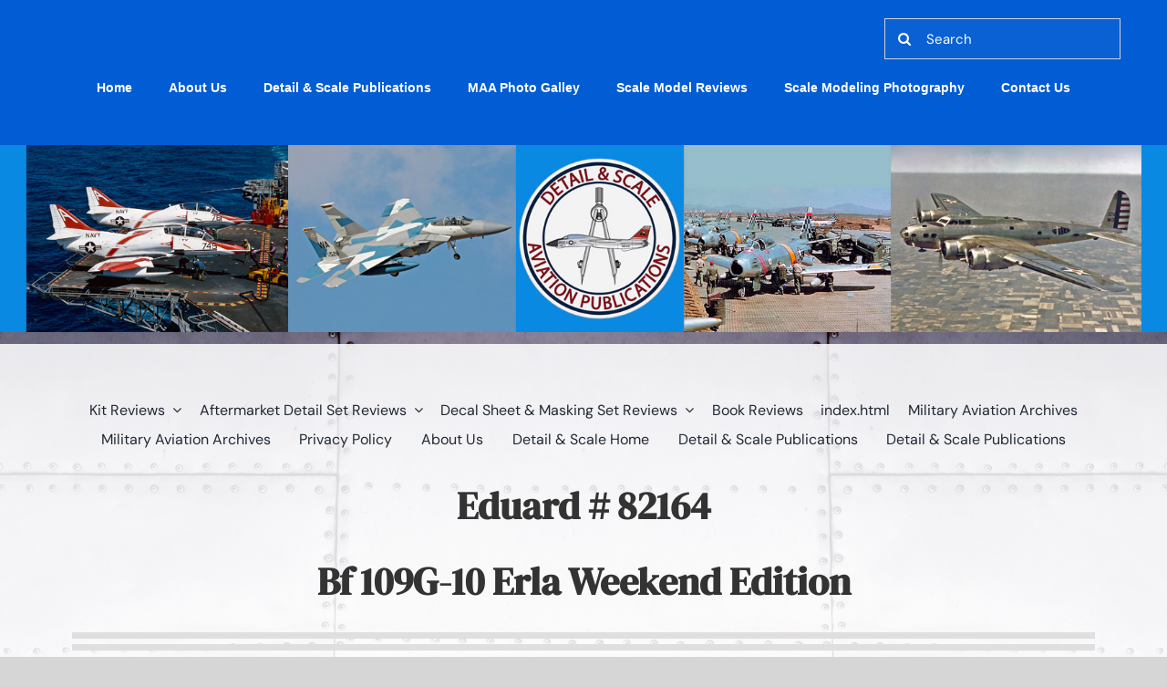

--- FILE ---
content_type: text/html; charset=UTF-8
request_url: https://www.detailandscale.com/scale-model-reviews/eduard-bf-109g-10-erla-weekend-148-scale
body_size: 35031
content:
<!DOCTYPE html>
<html class="avada-html-layout-wide avada-html-header-position-top avada-has-site-width-percent avada-is-100-percent-template avada-html-not-responsive avada-html-has-bg-image awb-scroll" lang="en-US" prefix="og: http://ogp.me/ns# fb: http://ogp.me/ns/fb#">
<head>
	<meta http-equiv="X-UA-Compatible" content="IE=edge" />
	<meta http-equiv="Content-Type" content="text/html; charset=utf-8"/>
	
	<meta name='robots' content='index, follow, max-image-preview:large, max-snippet:-1, max-video-preview:-1' />
	<style>img:is([sizes="auto" i], [sizes^="auto," i]) { contain-intrinsic-size: 3000px 1500px }</style>
	
	<!-- This site is optimized with the Yoast SEO Premium plugin v23.8 (Yoast SEO v26.8) - https://yoast.com/product/yoast-seo-premium-wordpress/ -->
	<title>Eduard Bf 109G-10 Erla Weekend Edition - 1:48 Scale % - Detail and Scale tail &amp; Scale</title>
	<meta name="description" content="Detail &amp; Scale reviews the 1/48 Zuckei Mura F-4EJ. %" />
	<link rel="canonical" href="https://www.detailandscale.com/scale-model-reviews/eduard-bf-109g-10-erla-weekend-148-scale" />
	<meta property="og:locale" content="en_US" />
	<meta property="og:type" content="article" />
	<meta property="og:title" content="Eduard Bf 109G-10 Erla Weekend Edition -- 1:48 Scale" />
	<meta property="og:description" content="Detail &amp; Scale reviews the 1/48 Zuckei Mura F-4EJ. %" />
	<meta property="og:url" content="https://www.detailandscale.com/scale-model-reviews/eduard-bf-109g-10-erla-weekend-148-scale" />
	<meta property="og:site_name" content="Detail and Scale" />
	<meta property="og:image" content="https://www.detailandscale.com/wp-content/uploads/2022/08/Eduard-48-Bf-109G-10-Erla-WEEKEND_LEADjpg.jpg" />
	<meta property="og:image:width" content="864" />
	<meta property="og:image:height" content="814" />
	<meta property="og:image:type" content="image/jpeg" />
	<meta name="twitter:card" content="summary_large_image" />
	<meta name="twitter:label1" content="Est. reading time" />
	<meta name="twitter:data1" content="13 minutes" />
	<script type="application/ld+json" class="yoast-schema-graph">{"@context":"https://schema.org","@graph":[{"@type":"WebPage","@id":"https://www.detailandscale.com/scale-model-reviews/eduard-bf-109g-10-erla-weekend-148-scale","url":"https://www.detailandscale.com/scale-model-reviews/eduard-bf-109g-10-erla-weekend-148-scale","name":"Eduard Bf 109G-10 Erla Weekend Edition - 1:48 Scale % - Detail and Scale tail & Scale","isPartOf":{"@id":"https://www.detailandscale.com/#website"},"primaryImageOfPage":{"@id":"https://www.detailandscale.com/scale-model-reviews/eduard-bf-109g-10-erla-weekend-148-scale#primaryimage"},"image":{"@id":"https://www.detailandscale.com/scale-model-reviews/eduard-bf-109g-10-erla-weekend-148-scale#primaryimage"},"thumbnailUrl":"https://www.detailandscale.com/wp-content/uploads/2022/08/Eduard-48-Bf-109G-10-Erla-WEEKEND_LEADjpg.jpg","datePublished":"2022-08-14T14:17:53+00:00","description":"Detail & Scale reviews the 1/48 Zuckei Mura F-4EJ. %","breadcrumb":{"@id":"https://www.detailandscale.com/scale-model-reviews/eduard-bf-109g-10-erla-weekend-148-scale#breadcrumb"},"inLanguage":"en-US","potentialAction":[{"@type":"ReadAction","target":["https://www.detailandscale.com/scale-model-reviews/eduard-bf-109g-10-erla-weekend-148-scale"]}]},{"@type":"ImageObject","inLanguage":"en-US","@id":"https://www.detailandscale.com/scale-model-reviews/eduard-bf-109g-10-erla-weekend-148-scale#primaryimage","url":"https://www.detailandscale.com/wp-content/uploads/2022/08/Eduard-48-Bf-109G-10-Erla-WEEKEND_LEADjpg.jpg","contentUrl":"https://www.detailandscale.com/wp-content/uploads/2022/08/Eduard-48-Bf-109G-10-Erla-WEEKEND_LEADjpg.jpg","width":864,"height":814},{"@type":"BreadcrumbList","@id":"https://www.detailandscale.com/scale-model-reviews/eduard-bf-109g-10-erla-weekend-148-scale#breadcrumb","itemListElement":[{"@type":"ListItem","position":1,"name":"Home","item":"https://www.detailandscale.com/"},{"@type":"ListItem","position":2,"name":"Scale Model Reviews","item":"https://www.detailandscale.com/scale-model-reviews"},{"@type":"ListItem","position":3,"name":"Eduard Bf 109G-10 Erla Weekend Edition &#8212; 1:48 Scale"}]},{"@type":"WebSite","@id":"https://www.detailandscale.com/#website","url":"https://www.detailandscale.com/","name":"Detail and Scale","description":"Aviation Digital Publications","publisher":{"@id":"https://www.detailandscale.com/#organization"},"potentialAction":[{"@type":"SearchAction","target":{"@type":"EntryPoint","urlTemplate":"https://www.detailandscale.com/?s={search_term_string}"},"query-input":{"@type":"PropertyValueSpecification","valueRequired":true,"valueName":"search_term_string"}}],"inLanguage":"en-US"},{"@type":"Organization","@id":"https://www.detailandscale.com/#organization","name":"Detail & Scale","url":"https://www.detailandscale.com/","logo":{"@type":"ImageObject","inLanguage":"en-US","@id":"https://www.detailandscale.com/#/schema/logo/image/","url":"https://www.detailandscale.com/wp-content/uploads/2020/09/DS-Logo-for-print-book-title-page-1-e1603805465933.png","contentUrl":"https://www.detailandscale.com/wp-content/uploads/2020/09/DS-Logo-for-print-book-title-page-1-e1603805465933.png","width":260,"height":225,"caption":"Detail & Scale"},"image":{"@id":"https://www.detailandscale.com/#/schema/logo/image/"}}]}</script>
	<!-- / Yoast SEO Premium plugin. -->


<link rel='dns-prefetch' href='//www.detailandscale.com' />
<link rel='dns-prefetch' href='//cdn.jsdelivr.net' />
<link rel='dns-prefetch' href='//www.googletagmanager.com' />
<link rel="alternate" type="application/rss+xml" title="Detail and Scale &raquo; Feed" href="https://www.detailandscale.com/feed" />
<link rel="alternate" type="application/rss+xml" title="Detail and Scale &raquo; Comments Feed" href="https://www.detailandscale.com/comments/feed" />
					<link rel="shortcut icon" href="https://www.detailandscale.com/wp-content/uploads/2020/09/DS-Logo-for-print-book-title-page-1-e1603805465933.png" type="image/x-icon" />
		
					<!-- Apple Touch Icon -->
			<link rel="apple-touch-icon" sizes="180x180" href="https://www.detailandscale.com/wp-content/uploads/2020/09/DS-Logo-for-print-book-title-page-1-e1603805465933.png">
		
					<!-- Android Icon -->
			<link rel="icon" sizes="192x192" href="https://www.detailandscale.com/wp-content/uploads/2020/09/DS-Logo-for-print-book-title-page-1-e1603805465933.png">
		
					<!-- MS Edge Icon -->
			<meta name="msapplication-TileImage" content="https://www.detailandscale.com/wp-content/uploads/2020/09/DS-Logo-for-print-book-title-page-1-e1603805465933.png">
									<meta name="description" content="Eduard # 82164
Bf 109G-10 Erla Weekend Edition   

The Messerschmitt Bf 109 was one of the defining combat aircraft of World War II.&nbsp; The Eduard second-generation of 1:48 scale Bf 109 kits is prolific, and it continues to grow. These are also among Eduard’s best 1:48 scale kits, and"/>
				
		<meta property="og:locale" content="en_US"/>
		<meta property="og:type" content="article"/>
		<meta property="og:site_name" content="Detail and Scale"/>
		<meta property="og:title" content="Eduard Bf 109G-10 Erla Weekend Edition - 1:48 Scale % - Detail and Scale tail &amp; Scale"/>
				<meta property="og:description" content="Eduard # 82164
Bf 109G-10 Erla Weekend Edition   

The Messerschmitt Bf 109 was one of the defining combat aircraft of World War II.&nbsp; The Eduard second-generation of 1:48 scale Bf 109 kits is prolific, and it continues to grow. These are also among Eduard’s best 1:48 scale kits, and"/>
				<meta property="og:url" content="https://www.detailandscale.com/scale-model-reviews/eduard-bf-109g-10-erla-weekend-148-scale"/>
																				<meta property="og:image" content="https://www.detailandscale.com/wp-content/uploads/2022/08/Eduard-48-Bf-109G-10-Erla-WEEKEND_LEADjpg.jpg"/>
		<meta property="og:image:width" content="864"/>
		<meta property="og:image:height" content="814"/>
		<meta property="og:image:type" content="image/jpeg"/>
				<script type="text/javascript">
/* <![CDATA[ */
window._wpemojiSettings = {"baseUrl":"https:\/\/s.w.org\/images\/core\/emoji\/16.0.1\/72x72\/","ext":".png","svgUrl":"https:\/\/s.w.org\/images\/core\/emoji\/16.0.1\/svg\/","svgExt":".svg","source":{"concatemoji":"https:\/\/www.detailandscale.com\/wp-includes\/js\/wp-emoji-release.min.js?ver=6.8.3"}};
/*! This file is auto-generated */
!function(s,n){var o,i,e;function c(e){try{var t={supportTests:e,timestamp:(new Date).valueOf()};sessionStorage.setItem(o,JSON.stringify(t))}catch(e){}}function p(e,t,n){e.clearRect(0,0,e.canvas.width,e.canvas.height),e.fillText(t,0,0);var t=new Uint32Array(e.getImageData(0,0,e.canvas.width,e.canvas.height).data),a=(e.clearRect(0,0,e.canvas.width,e.canvas.height),e.fillText(n,0,0),new Uint32Array(e.getImageData(0,0,e.canvas.width,e.canvas.height).data));return t.every(function(e,t){return e===a[t]})}function u(e,t){e.clearRect(0,0,e.canvas.width,e.canvas.height),e.fillText(t,0,0);for(var n=e.getImageData(16,16,1,1),a=0;a<n.data.length;a++)if(0!==n.data[a])return!1;return!0}function f(e,t,n,a){switch(t){case"flag":return n(e,"\ud83c\udff3\ufe0f\u200d\u26a7\ufe0f","\ud83c\udff3\ufe0f\u200b\u26a7\ufe0f")?!1:!n(e,"\ud83c\udde8\ud83c\uddf6","\ud83c\udde8\u200b\ud83c\uddf6")&&!n(e,"\ud83c\udff4\udb40\udc67\udb40\udc62\udb40\udc65\udb40\udc6e\udb40\udc67\udb40\udc7f","\ud83c\udff4\u200b\udb40\udc67\u200b\udb40\udc62\u200b\udb40\udc65\u200b\udb40\udc6e\u200b\udb40\udc67\u200b\udb40\udc7f");case"emoji":return!a(e,"\ud83e\udedf")}return!1}function g(e,t,n,a){var r="undefined"!=typeof WorkerGlobalScope&&self instanceof WorkerGlobalScope?new OffscreenCanvas(300,150):s.createElement("canvas"),o=r.getContext("2d",{willReadFrequently:!0}),i=(o.textBaseline="top",o.font="600 32px Arial",{});return e.forEach(function(e){i[e]=t(o,e,n,a)}),i}function t(e){var t=s.createElement("script");t.src=e,t.defer=!0,s.head.appendChild(t)}"undefined"!=typeof Promise&&(o="wpEmojiSettingsSupports",i=["flag","emoji"],n.supports={everything:!0,everythingExceptFlag:!0},e=new Promise(function(e){s.addEventListener("DOMContentLoaded",e,{once:!0})}),new Promise(function(t){var n=function(){try{var e=JSON.parse(sessionStorage.getItem(o));if("object"==typeof e&&"number"==typeof e.timestamp&&(new Date).valueOf()<e.timestamp+604800&&"object"==typeof e.supportTests)return e.supportTests}catch(e){}return null}();if(!n){if("undefined"!=typeof Worker&&"undefined"!=typeof OffscreenCanvas&&"undefined"!=typeof URL&&URL.createObjectURL&&"undefined"!=typeof Blob)try{var e="postMessage("+g.toString()+"("+[JSON.stringify(i),f.toString(),p.toString(),u.toString()].join(",")+"));",a=new Blob([e],{type:"text/javascript"}),r=new Worker(URL.createObjectURL(a),{name:"wpTestEmojiSupports"});return void(r.onmessage=function(e){c(n=e.data),r.terminate(),t(n)})}catch(e){}c(n=g(i,f,p,u))}t(n)}).then(function(e){for(var t in e)n.supports[t]=e[t],n.supports.everything=n.supports.everything&&n.supports[t],"flag"!==t&&(n.supports.everythingExceptFlag=n.supports.everythingExceptFlag&&n.supports[t]);n.supports.everythingExceptFlag=n.supports.everythingExceptFlag&&!n.supports.flag,n.DOMReady=!1,n.readyCallback=function(){n.DOMReady=!0}}).then(function(){return e}).then(function(){var e;n.supports.everything||(n.readyCallback(),(e=n.source||{}).concatemoji?t(e.concatemoji):e.wpemoji&&e.twemoji&&(t(e.twemoji),t(e.wpemoji)))}))}((window,document),window._wpemojiSettings);
/* ]]> */
</script>
<style id='wp-emoji-styles-inline-css' type='text/css'>

	img.wp-smiley, img.emoji {
		display: inline !important;
		border: none !important;
		box-shadow: none !important;
		height: 1em !important;
		width: 1em !important;
		margin: 0 0.07em !important;
		vertical-align: -0.1em !important;
		background: none !important;
		padding: 0 !important;
	}
</style>
<link rel='stylesheet' id='nextgen_pro_masonry_style-css' href='https://www.detailandscale.com/wp-content/plugins/nextgen-gallery-pro/static/DisplayTypes/Masonry/style.css?ver=4.0.1' type='text/css' media='all' />
<link rel='stylesheet' id='fontawesome_v4_shim_style-css' href='https://www.detailandscale.com/wp-content/plugins/nextgen-gallery/static/FontAwesome/css/v4-shims.min.css?ver=6.8.3' type='text/css' media='all' />
<link rel='stylesheet' id='fontawesome-css' href='https://www.detailandscale.com/wp-content/plugins/nextgen-gallery/static/FontAwesome/css/all.min.css?ver=6.8.3' type='text/css' media='all' />
<link rel='stylesheet' id='ngg_trigger_buttons-css' href='https://www.detailandscale.com/wp-content/plugins/nextgen-gallery/static/GalleryDisplay/trigger_buttons.css?ver=4.0.3' type='text/css' media='all' />
<link rel='stylesheet' id='photocrati-nextgen_pro_lightbox-0-css' href='https://www.detailandscale.com/wp-content/plugins/nextgen-gallery-pro/static/Lightbox/style.css?ver=4.0.3' type='text/css' media='all' />
<link rel='stylesheet' id='photocrati-nextgen_pro_lightbox-1-css' href='https://www.detailandscale.com/wp-content/plugins/nextgen-gallery-pro/static/Lightbox/theme/galleria.nextgen_pro_lightbox.css?ver=4.0.3' type='text/css' media='all' />
<link rel='stylesheet' id='ngg-pro-add-to-cart-css' href='https://www.detailandscale.com/wp-content/plugins/nextgen-gallery-pro/static/Commerce/AddToCartSidebar/style.css?ver=3.99.0' type='text/css' media='all' />
<link rel='stylesheet' id='animations.css-css' href='https://www.detailandscale.com/wp-content/plugins/nextgen-gallery-pro/static/Display/Animations/animate.min.css?ver=4.1.1' type='text/css' media='all' />
<link rel='stylesheet' id='photocrati-image_protection-css-css' href='https://www.detailandscale.com/wp-content/plugins/nextgen-gallery-pro/static/Display/ImageProtection/style.css?ver=2.2.0' type='text/css' media='all' />
<script type="text/javascript" src="https://www.detailandscale.com/wp-content/plugins/nextgen-gallery/static/FontAwesome/js/v4-shims.min.js?ver=5.3.1" id="fontawesome_v4_shim-js"></script>
<script type="text/javascript" defer crossorigin="anonymous" data-auto-replace-svg="false" data-keep-original-source="false" data-search-pseudo-elements src="https://www.detailandscale.com/wp-content/plugins/nextgen-gallery/static/FontAwesome/js/all.min.js?ver=5.3.1" id="fontawesome-js"></script>
<script type="text/javascript" src="https://www.detailandscale.com/wp-includes/js/jquery/jquery.min.js?ver=3.7.1" id="jquery-core-js"></script>
<script type="text/javascript" src="https://www.detailandscale.com/wp-includes/js/jquery/jquery-migrate.min.js?ver=3.4.1" id="jquery-migrate-js"></script>
<script type="text/javascript" src="https://www.detailandscale.com/wp-content/plugins/nextgen-gallery/static/GalleryDisplay/jquery.waitforimages-2.4.0-modded.js?ver=4.0.3" id="ngg_waitforimages-js"></script>
<script type="text/javascript" id="photocrati_ajax-js-extra">
/* <![CDATA[ */
var photocrati_ajax = {"url":"https:\/\/www.detailandscale.com\/index.php?photocrati_ajax=1","rest_url":"https:\/\/www.detailandscale.com\/wp-json\/","wp_home_url":"https:\/\/www.detailandscale.com","wp_site_url":"https:\/\/www.detailandscale.com","wp_root_url":"https:\/\/www.detailandscale.com","wp_plugins_url":"https:\/\/www.detailandscale.com\/wp-content\/plugins","wp_content_url":"https:\/\/www.detailandscale.com\/wp-content","wp_includes_url":"https:\/\/www.detailandscale.com\/wp-includes\/","ngg_param_slug":"nggallery","rest_nonce":"f219ff9c83"};
/* ]]> */
</script>
<script type="text/javascript" src="https://www.detailandscale.com/wp-content/plugins/nextgen-gallery/static/Legacy/ajax.min.js?ver=4.0.3" id="photocrati_ajax-js"></script>
<script type="text/javascript" src="https://cdn.jsdelivr.net/npm/js-cookie@2.2.0/src/js.cookie.min.js?ver=2.2.0" id="js-cookie-js"></script>
<script type="text/javascript" src="https://www.detailandscale.com/wp-content/plugins/nextgen-gallery-pro/static/Commerce/lib/sprintf.js?ver=3.99.0" id="sprintf-js"></script>
<script type="text/javascript" src="https://www.detailandscale.com/wp-content/plugins/nextgen-gallery-pro/static/DisplayTypes/Galleria/galleria-1.6.1.js?ver=1.6.1" id="ngg_galleria-js"></script>
<script type="text/javascript" src="https://www.detailandscale.com/wp-content/plugins/nextgen-gallery-pro/static/DisplayTypes/Galleria/ngg_galleria.js?ver=4.0.1" id="ngg_galleria_init-js"></script>
<script type="text/javascript" src="https://www.detailandscale.com/wp-content/plugins/nextgen-gallery-pro/static/Display/ImageProtection/pressure.js?ver=4.0.1" id="pressure-js"></script>
<script type="text/javascript" id="photocrati-image_protection-js-js-extra">
/* <![CDATA[ */
var photocrati_image_protection_global = {"enabled":"1"};
/* ]]> */
</script>
<script type="text/javascript" src="https://www.detailandscale.com/wp-content/plugins/nextgen-gallery-pro/static/Display/ImageProtection/main.js?ver=2.2.0" id="photocrati-image_protection-js-js"></script>
<link rel="https://api.w.org/" href="https://www.detailandscale.com/wp-json/" /><link rel="alternate" title="JSON" type="application/json" href="https://www.detailandscale.com/wp-json/wp/v2/pages/13697" /><link rel="EditURI" type="application/rsd+xml" title="RSD" href="https://www.detailandscale.com/xmlrpc.php?rsd" />
<meta name="generator" content="WordPress 6.8.3" />
<link rel='shortlink' href='https://www.detailandscale.com/?p=13697' />
<link rel="alternate" title="oEmbed (JSON)" type="application/json+oembed" href="https://www.detailandscale.com/wp-json/oembed/1.0/embed?url=https%3A%2F%2Fwww.detailandscale.com%2Fscale-model-reviews%2Feduard-bf-109g-10-erla-weekend-148-scale" />
<link rel="alternate" title="oEmbed (XML)" type="text/xml+oembed" href="https://www.detailandscale.com/wp-json/oembed/1.0/embed?url=https%3A%2F%2Fwww.detailandscale.com%2Fscale-model-reviews%2Feduard-bf-109g-10-erla-weekend-148-scale&#038;format=xml" />
<meta name="generator" content="Site Kit by Google 1.170.0" />
        <script type="text/javascript">
            var jQueryMigrateHelperHasSentDowngrade = false;

			window.onerror = function( msg, url, line, col, error ) {
				// Break out early, do not processing if a downgrade reqeust was already sent.
				if ( jQueryMigrateHelperHasSentDowngrade ) {
					return true;
                }

				var xhr = new XMLHttpRequest();
				var nonce = '1db179dd2e';
				var jQueryFunctions = [
					'andSelf',
					'browser',
					'live',
					'boxModel',
					'support.boxModel',
					'size',
					'swap',
					'clean',
					'sub',
                ];
				var match_pattern = /\)\.(.+?) is not a function/;
                var erroredFunction = msg.match( match_pattern );

                // If there was no matching functions, do not try to downgrade.
                if ( null === erroredFunction || typeof erroredFunction !== 'object' || typeof erroredFunction[1] === "undefined" || -1 === jQueryFunctions.indexOf( erroredFunction[1] ) ) {
                    return true;
                }

                // Set that we've now attempted a downgrade request.
                jQueryMigrateHelperHasSentDowngrade = true;

				xhr.open( 'POST', 'https://www.detailandscale.com/wp-admin/admin-ajax.php' );
				xhr.setRequestHeader( 'Content-Type', 'application/x-www-form-urlencoded' );
				xhr.onload = function () {
					var response,
                        reload = false;

					if ( 200 === xhr.status ) {
                        try {
                        	response = JSON.parse( xhr.response );

                        	reload = response.data.reload;
                        } catch ( e ) {
                        	reload = false;
                        }
                    }

					// Automatically reload the page if a deprecation caused an automatic downgrade, ensure visitors get the best possible experience.
					if ( reload ) {
						location.reload();
                    }
				};

				xhr.send( encodeURI( 'action=jquery-migrate-downgrade-version&_wpnonce=' + nonce ) );

				// Suppress error alerts in older browsers
				return true;
			}
        </script>

		<link rel="preload" href="https://www.detailandscale.com/wp-content/themes/Avada/includes/lib/assets/fonts/icomoon/awb-icons.woff" as="font" type="font/woff" crossorigin><link rel="preload" href="//www.detailandscale.com/wp-content/themes/Avada/includes/lib/assets/fonts/fontawesome/webfonts/fa-brands-400.woff2" as="font" type="font/woff2" crossorigin><link rel="preload" href="//www.detailandscale.com/wp-content/themes/Avada/includes/lib/assets/fonts/fontawesome/webfonts/fa-regular-400.woff2" as="font" type="font/woff2" crossorigin><link rel="preload" href="//www.detailandscale.com/wp-content/themes/Avada/includes/lib/assets/fonts/fontawesome/webfonts/fa-solid-900.woff2" as="font" type="font/woff2" crossorigin><link rel="preload" href="https://www.detailandscale.com/wp-content/uploads/fusion-gfonts/rP2Yp2ywxg089UriI5-g4vlH9VoD8Cmcqbu0-K4.woff2" as="font" type="font/woff2" crossorigin><link rel="preload" href="https://www.detailandscale.com/wp-content/uploads/fusion-gfonts/-nFnOHM81r4j6k0gjAW3mujVU2B2G_Bx0g.woff2" as="font" type="font/woff2" crossorigin><style type="text/css" id="css-fb-visibility">@media screen and (max-width: 640px){.fusion-no-small-visibility{display:none !important;}body .sm-text-align-center{text-align:center !important;}body .sm-text-align-left{text-align:left !important;}body .sm-text-align-right{text-align:right !important;}body .sm-flex-align-center{justify-content:center !important;}body .sm-flex-align-flex-start{justify-content:flex-start !important;}body .sm-flex-align-flex-end{justify-content:flex-end !important;}body .sm-mx-auto{margin-left:auto !important;margin-right:auto !important;}body .sm-ml-auto{margin-left:auto !important;}body .sm-mr-auto{margin-right:auto !important;}body .fusion-absolute-position-small{position:absolute;top:auto;width:100%;}.awb-sticky.awb-sticky-small{ position: sticky; top: var(--awb-sticky-offset,0); }}@media screen and (min-width: 641px) and (max-width: 1024px){.fusion-no-medium-visibility{display:none !important;}body .md-text-align-center{text-align:center !important;}body .md-text-align-left{text-align:left !important;}body .md-text-align-right{text-align:right !important;}body .md-flex-align-center{justify-content:center !important;}body .md-flex-align-flex-start{justify-content:flex-start !important;}body .md-flex-align-flex-end{justify-content:flex-end !important;}body .md-mx-auto{margin-left:auto !important;margin-right:auto !important;}body .md-ml-auto{margin-left:auto !important;}body .md-mr-auto{margin-right:auto !important;}body .fusion-absolute-position-medium{position:absolute;top:auto;width:100%;}.awb-sticky.awb-sticky-medium{ position: sticky; top: var(--awb-sticky-offset,0); }}@media screen and (min-width: 1025px){.fusion-no-large-visibility{display:none !important;}body .lg-text-align-center{text-align:center !important;}body .lg-text-align-left{text-align:left !important;}body .lg-text-align-right{text-align:right !important;}body .lg-flex-align-center{justify-content:center !important;}body .lg-flex-align-flex-start{justify-content:flex-start !important;}body .lg-flex-align-flex-end{justify-content:flex-end !important;}body .lg-mx-auto{margin-left:auto !important;margin-right:auto !important;}body .lg-ml-auto{margin-left:auto !important;}body .lg-mr-auto{margin-right:auto !important;}body .fusion-absolute-position-large{position:absolute;top:auto;width:100%;}.awb-sticky.awb-sticky-large{ position: sticky; top: var(--awb-sticky-offset,0); }}</style><meta name="google-site-verification" content="oKkG66WzJEoV-t5LTZKRjOx-xEqX7hhCDykESWTaHhI"><style type="text/css">.recentcomments a{display:inline !important;padding:0 !important;margin:0 !important;}</style><meta name="generator" content="Powered by Slider Revolution 6.7.15 - responsive, Mobile-Friendly Slider Plugin for WordPress with comfortable drag and drop interface." />
<link rel="icon" href="https://www.detailandscale.com/wp-content/uploads/2020/07/detail-and-scale-logo-100x100.jpg" sizes="32x32" />
<link rel="icon" href="https://www.detailandscale.com/wp-content/uploads/2020/07/detail-and-scale-logo-e1603762224186.jpg" sizes="192x192" />
<link rel="apple-touch-icon" href="https://www.detailandscale.com/wp-content/uploads/2020/07/detail-and-scale-logo-e1603762224186.jpg" />
<meta name="msapplication-TileImage" content="https://www.detailandscale.com/wp-content/uploads/2020/07/detail-and-scale-logo-e1603762224186.jpg" />
<script>function setREVStartSize(e){
			//window.requestAnimationFrame(function() {
				window.RSIW = window.RSIW===undefined ? window.innerWidth : window.RSIW;
				window.RSIH = window.RSIH===undefined ? window.innerHeight : window.RSIH;
				try {
					var pw = document.getElementById(e.c).parentNode.offsetWidth,
						newh;
					pw = pw===0 || isNaN(pw) || (e.l=="fullwidth" || e.layout=="fullwidth") ? window.RSIW : pw;
					e.tabw = e.tabw===undefined ? 0 : parseInt(e.tabw);
					e.thumbw = e.thumbw===undefined ? 0 : parseInt(e.thumbw);
					e.tabh = e.tabh===undefined ? 0 : parseInt(e.tabh);
					e.thumbh = e.thumbh===undefined ? 0 : parseInt(e.thumbh);
					e.tabhide = e.tabhide===undefined ? 0 : parseInt(e.tabhide);
					e.thumbhide = e.thumbhide===undefined ? 0 : parseInt(e.thumbhide);
					e.mh = e.mh===undefined || e.mh=="" || e.mh==="auto" ? 0 : parseInt(e.mh,0);
					if(e.layout==="fullscreen" || e.l==="fullscreen")
						newh = Math.max(e.mh,window.RSIH);
					else{
						e.gw = Array.isArray(e.gw) ? e.gw : [e.gw];
						for (var i in e.rl) if (e.gw[i]===undefined || e.gw[i]===0) e.gw[i] = e.gw[i-1];
						e.gh = e.el===undefined || e.el==="" || (Array.isArray(e.el) && e.el.length==0)? e.gh : e.el;
						e.gh = Array.isArray(e.gh) ? e.gh : [e.gh];
						for (var i in e.rl) if (e.gh[i]===undefined || e.gh[i]===0) e.gh[i] = e.gh[i-1];
											
						var nl = new Array(e.rl.length),
							ix = 0,
							sl;
						e.tabw = e.tabhide>=pw ? 0 : e.tabw;
						e.thumbw = e.thumbhide>=pw ? 0 : e.thumbw;
						e.tabh = e.tabhide>=pw ? 0 : e.tabh;
						e.thumbh = e.thumbhide>=pw ? 0 : e.thumbh;
						for (var i in e.rl) nl[i] = e.rl[i]<window.RSIW ? 0 : e.rl[i];
						sl = nl[0];
						for (var i in nl) if (sl>nl[i] && nl[i]>0) { sl = nl[i]; ix=i;}
						var m = pw>(e.gw[ix]+e.tabw+e.thumbw) ? 1 : (pw-(e.tabw+e.thumbw)) / (e.gw[ix]);
						newh =  (e.gh[ix] * m) + (e.tabh + e.thumbh);
					}
					var el = document.getElementById(e.c);
					if (el!==null && el) el.style.height = newh+"px";
					el = document.getElementById(e.c+"_wrapper");
					if (el!==null && el) {
						el.style.height = newh+"px";
						el.style.display = "block";
					}
				} catch(e){
					console.log("Failure at Presize of Slider:" + e)
				}
			//});
		  };</script>
		<script type="text/javascript">
			var doc = document.documentElement;
			doc.setAttribute( 'data-useragent', navigator.userAgent );
		</script>
		
	</head>

<body class="wp-singular page-template page-template-100-width page-template-100-width-php page page-id-13697 page-child parent-pageid-7879 wp-theme-Avada fusion-image-hovers fusion-pagination-sizing fusion-button_type-flat fusion-button_span-no fusion-button_gradient-linear avada-image-rollover-circle-no avada-image-rollover-yes avada-image-rollover-direction-fade fusion-has-button-gradient fusion-body ltr no-tablet-sticky-header no-mobile-sticky-header no-mobile-slidingbar no-mobile-totop fusion-disable-outline fusion-sub-menu-slide mobile-logo-pos-left layout-wide-mode avada-has-boxed-modal-shadow- layout-scroll-offset-full fusion-top-header menu-text-align-center mobile-menu-design-flyout fusion-show-pagination-text fusion-header-layout-v1 avada-not-responsive avada-footer-fx-none avada-menu-highlight-style-bottombar fusion-search-form-clean fusion-main-menu-search-overlay fusion-avatar-square avada-dropdown-styles avada-blog-layout-large avada-blog-archive-layout-grid avada-header-shadow-yes avada-menu-icon-position-top avada-has-megamenu-shadow avada-has-mainmenu-dropdown-divider avada-has-header-100-width avada-has-pagetitle-bg-full avada-has-main-nav-search-icon avada-has-breadcrumb-mobile-hidden avada-has-titlebar-hide avada-has-header-bg-image avada-header-bg-no-repeat avada-has-header-bg-full avada-has-header-bg-parallax avada-has-pagination-width_height avada-flyout-menu-direction-fade avada-ec-views-v1" data-awb-post-id="13697">
		<a class="skip-link screen-reader-text" href="#content">Skip to content</a>

	<div id="boxed-wrapper">
		
		<div id="wrapper" class="fusion-wrapper">
			<div id="home" style="position:relative;top:-1px;"></div>
												<div class="fusion-tb-header"><div class="fusion-fullwidth fullwidth-box fusion-builder-row-1 fusion-flex-container nonhundred-percent-fullwidth non-hundred-percent-height-scrolling fusion-sticky-container" style="--awb-border-radius-top-left:0px;--awb-border-radius-top-right:0px;--awb-border-radius-bottom-right:0px;--awb-border-radius-bottom-left:0px;--awb-padding-top:20px;--awb-padding-right:0px;--awb-padding-bottom:32px;--awb-padding-left:0px;--awb-margin-top:0px;--awb-margin-bottom:0px;--awb-background-color:#025cd3;--awb-flex-wrap:wrap;" data-transition-offset="0" data-scroll-offset="0" data-sticky-small-visibility="1" data-sticky-medium-visibility="1" data-sticky-large-visibility="1" ><div class="fusion-builder-row fusion-row fusion-flex-align-items-flex-end fusion-flex-justify-content-center fusion-flex-content-wrap" style="max-width:95.68%;margin-left: calc(-4% / 2 );margin-right: calc(-4% / 2 );"><div class="fusion-layout-column fusion_builder_column fusion-builder-column-0 fusion_builder_column_1_1 1_1 fusion-flex-column" style="--awb-bg-color:#025cd3;--awb-bg-color-hover:#025cd3;--awb-bg-size:cover;--awb-width-large:100%;--awb-margin-top-large:0px;--awb-spacing-right-large:1.92%;--awb-margin-bottom-large:0px;--awb-spacing-left-large:1.92%;--awb-width-medium:100%;--awb-order-medium:0;--awb-spacing-right-medium:1.92%;--awb-spacing-left-medium:1.92%;--awb-width-small:100%;--awb-order-small:0;--awb-spacing-right-small:1.92%;--awb-spacing-left-small:1.92%;"><div class="fusion-column-wrapper fusion-column-has-shadow fusion-flex-justify-content-flex-start fusion-content-layout-column"><div class="fusion-builder-row fusion-builder-row-inner fusion-row fusion-flex-align-items-flex-end fusion-flex-justify-content-center fusion-flex-content-wrap" style="width:104% !important;max-width:104% !important;margin-left: calc(-4% / 2 );margin-right: calc(-4% / 2 );"><div class="fusion-layout-column fusion_builder_column_inner fusion-builder-nested-column-0 fusion_builder_column_inner_3_4 3_4 fusion-flex-column" style="--awb-padding-right:0px;--awb-bg-size:cover;--awb-width-large:75%;--awb-margin-top-large:0px;--awb-spacing-right-large:0px;--awb-margin-bottom-large:0px;--awb-spacing-left-large:0px;--awb-width-medium:100%;--awb-order-medium:0;--awb-spacing-right-medium:1.92%;--awb-spacing-left-medium:1.92%;--awb-width-small:100%;--awb-order-small:0;--awb-spacing-right-small:1.92%;--awb-spacing-left-small:1.92%;"><div class="fusion-column-wrapper fusion-column-has-shadow fusion-flex-justify-content-flex-start fusion-content-layout-column"></div></div><div class="fusion-layout-column fusion_builder_column_inner fusion-builder-nested-column-1 fusion_builder_column_inner_1_4 1_4 fusion-flex-column" style="--awb-bg-size:cover;--awb-width-large:25%;--awb-margin-top-large:0px;--awb-spacing-right-large:7.68%;--awb-margin-bottom-large:0px;--awb-spacing-left-large:7.68%;--awb-width-medium:100%;--awb-order-medium:0;--awb-spacing-right-medium:1.92%;--awb-spacing-left-medium:1.92%;--awb-width-small:100%;--awb-order-small:0;--awb-spacing-right-small:1.92%;--awb-spacing-left-small:1.92%;"><div class="fusion-column-wrapper fusion-column-has-shadow fusion-flex-justify-content-flex-start fusion-content-layout-column"><div class="fusion-search-element fusion-search-element-1 fusion-search-form-clean" style="--awb-text-color:rgba(255,255,255,0.98);--awb-bg-color:rgba(255,255,255,0.03);">		<form role="search" class="searchform fusion-search-form  fusion-live-search fusion-search-form-clean" method="get" action="https://www.detailandscale.com/">
			<div class="fusion-search-form-content">

				
				<div class="fusion-search-field search-field">
					<label><span class="screen-reader-text">Search for:</span>
													<input type="search" class="s fusion-live-search-input" name="s" id="fusion-live-search-input-0" autocomplete="off" placeholder="Search" required aria-required="true" aria-label="Search"/>
											</label>
				</div>
				<div class="fusion-search-button search-button">
					<input type="submit" class="fusion-search-submit searchsubmit" aria-label="Search" value="&#xf002;" />
										<div class="fusion-slider-loading"></div>
									</div>

				<input type="hidden" name="post_type[]" value="post" /><input type="hidden" name="post_type[]" value="page" /><input type="hidden" name="search_limit_to_post_titles" value="0" /><input type="hidden" name="live_min_character" value="3" /><input type="hidden" name="live_posts_per_page" value="100" /><input type="hidden" name="live_search_display_featured_image" value="1" /><input type="hidden" name="live_search_display_post_type" value="1" /><input type="hidden" name="fs" value="1" />
			</div>


							<div class="fusion-search-results-wrapper"><div class="fusion-search-results"></div></div>
			
		</form>
		</div></div></div></div><nav class="awb-menu awb-menu_row awb-menu_em-hover mobile-mode-always-expanded awb-menu_icons-top awb-menu_dc-yes mobile-trigger-fullwidth-off awb-menu_mobile-toggle awb-menu_indent-center loading mega-menu-loading awb-menu_desktop awb-menu_dropdown awb-menu_expand-right awb-menu_transition-fade" style="--awb-font-size:14px;--awb-text-transform:none;--awb-justify-content:center;--awb-border-top:20px;--awb-border-right:20px;--awb-border-bottom:20px;--awb-border-left:20px;--awb-color:#ffffff;--awb-active-color:#ffffff;--awb-active-border-bottom:3px;--awb-active-border-color:#ffc107;--awb-submenu-color:rgba(255,255,255,0);--awb-submenu-bg:rgba(255,255,255,0);--awb-submenu-text-transform:uppercase;--awb-icons-size:14;--awb-icons-hover-color:#f73d00;--awb-main-justify-content:flex-start;--awb-mobile-bg:rgba(255,255,255,0.08);--awb-mobile-color:rgba(255,255,255,0.08);--awb-mobile-nav-items-height:26;--awb-mobile-justify:center;--awb-mobile-caret-left:auto;--awb-mobile-caret-right:0;--awb-fusion-font-family-typography:&#039;Arial Black&#039;, Gadget, sans-serif;--awb-fusion-font-style-typography:normal;--awb-fusion-font-weight-typography:700;--awb-fusion-font-family-submenu-typography:inherit;--awb-fusion-font-style-submenu-typography:normal;--awb-fusion-font-weight-submenu-typography:400;--awb-fusion-font-family-mobile-typography:inherit;--awb-fusion-font-style-mobile-typography:normal;--awb-fusion-font-weight-mobile-typography:400;" aria-label="top_menu" data-breakpoint="640" data-count="0" data-transition-type="fade" data-transition-time="300" data-expand="right"><button type="button" class="awb-menu__m-toggle awb-menu__m-toggle_no-text" aria-expanded="false" aria-controls="menu-top_menu"><span class="awb-menu__m-toggle-inner"><span class="collapsed-nav-text"><span class="screen-reader-text">Toggle Navigation</span></span><span class="awb-menu__m-collapse-icon awb-menu__m-collapse-icon_no-text"><span class="awb-menu__m-collapse-icon-open awb-menu__m-collapse-icon-open_no-text fa-bars fas"></span><span class="awb-menu__m-collapse-icon-close awb-menu__m-collapse-icon-close_no-text fa-times fas"></span></span></span></button><ul id="menu-top_menu" class="fusion-menu awb-menu__main-ul awb-menu__main-ul_row"><li  id="menu-item-10907"  class="menu-item menu-item-type-post_type menu-item-object-page menu-item-home menu-item-10907 awb-menu__li awb-menu__main-li awb-menu__main-li_regular"  data-item-id="10907"><span class="awb-menu__main-background-default awb-menu__main-background-default_fade"></span><span class="awb-menu__main-background-active awb-menu__main-background-active_fade"></span><a  href="https://www.detailandscale.com/" class="awb-menu__main-a awb-menu__main-a_regular"><span class="menu-text">Home</span></a></li><li  id="menu-item-3397"  class="menu-item menu-item-type-post_type menu-item-object-page menu-item-3397 awb-menu__li awb-menu__main-li awb-menu__main-li_regular"  data-item-id="3397"><span class="awb-menu__main-background-default awb-menu__main-background-default_fade"></span><span class="awb-menu__main-background-active awb-menu__main-background-active_fade"></span><a  href="https://www.detailandscale.com/about-us" class="awb-menu__main-a awb-menu__main-a_regular"><span class="menu-text">About Us</span></a></li><li  id="menu-item-13618"  class="menu-item menu-item-type-post_type menu-item-object-page menu-item-13618 awb-menu__li awb-menu__main-li awb-menu__main-li_regular"  data-item-id="13618"><span class="awb-menu__main-background-default awb-menu__main-background-default_fade"></span><span class="awb-menu__main-background-active awb-menu__main-background-active_fade"></span><a  href="https://www.detailandscale.com/detail-scale-publications" class="awb-menu__main-a awb-menu__main-a_regular"><span class="menu-text">Detail &#038; Scale Publications</span></a></li><li  id="menu-item-3149"  class="menu-item menu-item-type-post_type menu-item-object-page menu-item-3149 awb-menu__li awb-menu__main-li awb-menu__main-li_regular"  data-item-id="3149"><span class="awb-menu__main-background-default awb-menu__main-background-default_fade"></span><span class="awb-menu__main-background-active awb-menu__main-background-active_fade"></span><a  href="https://www.detailandscale.com/military-aviation-archive" class="awb-menu__main-a awb-menu__main-a_regular"><span class="menu-text">MAA Photo Galley</span></a></li><li  id="menu-item-7882"  class="menu-item menu-item-type-post_type menu-item-object-page current-page-ancestor menu-item-7882 awb-menu__li awb-menu__main-li awb-menu__main-li_regular"  data-item-id="7882"><span class="awb-menu__main-background-default awb-menu__main-background-default_fade"></span><span class="awb-menu__main-background-active awb-menu__main-background-active_fade"></span><a  href="https://www.detailandscale.com/scale-model-reviews" class="awb-menu__main-a awb-menu__main-a_regular"><span class="menu-text">Scale Model Reviews</span></a></li><li  id="menu-item-7705"  class="menu-item menu-item-type-post_type menu-item-object-page menu-item-7705 awb-menu__li awb-menu__main-li awb-menu__main-li_regular"  data-item-id="7705"><span class="awb-menu__main-background-default awb-menu__main-background-default_fade"></span><span class="awb-menu__main-background-active awb-menu__main-background-active_fade"></span><a  href="https://www.detailandscale.com/scale-modeling-photography" class="awb-menu__main-a awb-menu__main-a_regular"><span class="menu-text">Scale Modeling Photography</span></a></li><li  id="menu-item-2972"  class="menu-item menu-item-type-post_type menu-item-object-page menu-item-2972 awb-menu__li awb-menu__main-li awb-menu__main-li_regular"  data-item-id="2972"><span class="awb-menu__main-background-default awb-menu__main-background-default_fade"></span><span class="awb-menu__main-background-active awb-menu__main-background-active_fade"></span><a  href="https://www.detailandscale.com/military-aviation-archive/contact" class="awb-menu__main-a awb-menu__main-a_regular"><span class="menu-text">Contact Us</span></a></li></ul></nav></div></div></div></div><div class="fusion-fullwidth fullwidth-box fusion-builder-row-2 fusion-flex-container nonhundred-percent-fullwidth non-hundred-percent-height-scrolling" style="--awb-background-position:left top;--awb-border-radius-top-left:0px;--awb-border-radius-top-right:0px;--awb-border-radius-bottom-right:0px;--awb-border-radius-bottom-left:0px;--awb-padding-top:0px;--awb-padding-right:0px;--awb-padding-bottom:0px;--awb-padding-left:0px;--awb-margin-top:0px;--awb-margin-bottom:0px;--awb-background-color:#0989e2;--awb-flex-wrap:wrap;" ><div class="fusion-builder-row fusion-row fusion-flex-align-items-center fusion-flex-align-content-space-around fusion-flex-justify-content-center fusion-flex-content-wrap" style="max-width:95.68%;margin-left: calc(-4% / 2 );margin-right: calc(-4% / 2 );"><div class="fusion-layout-column fusion_builder_column fusion-builder-column-1 fusion_builder_column_1_1 1_1 fusion-flex-column fusion-flex-align-self-center" style="--awb-bg-size:cover;--awb-width-large:100%;--awb-margin-top-large:0px;--awb-spacing-right-large:0%;--awb-margin-bottom-large:0px;--awb-spacing-left-large:0%;--awb-width-medium:100%;--awb-order-medium:0;--awb-spacing-right-medium:1.92%;--awb-spacing-left-medium:1.92%;--awb-width-small:100%;--awb-order-small:0;--awb-spacing-right-small:1.92%;--awb-spacing-left-small:1.92%;"><div class="fusion-column-wrapper fusion-column-has-shadow fusion-flex-justify-content-flex-start fusion-content-layout-block"><div class="fusion-image-element fusion-image-align-center in-legacy-container" style="text-align:center;--awb-margin-top:0px;--awb-margin-right:0px;--awb-margin-bottom:0px;--awb-margin-left:0px;--awb-caption-title-font-family:var(--h2_typography-font-family);--awb-caption-title-font-weight:var(--h2_typography-font-weight);--awb-caption-title-font-style:var(--h2_typography-font-style);--awb-caption-title-size:var(--h2_typography-font-size);--awb-caption-title-transform:var(--h2_typography-text-transform);--awb-caption-title-line-height:var(--h2_typography-line-height);--awb-caption-title-letter-spacing:var(--h2_typography-letter-spacing);"><div class="imageframe-align-center"><span class=" fusion-imageframe imageframe-none imageframe-1 hover-type-none"><a class="fusion-no-lightbox" href="https://www.detailandscale.com" target="_self" aria-label="detail-scale-header"><img fetchpriority="high" decoding="async" width="1657" height="278" src="https://www.detailandscale.com/wp-content/uploads/2020/09/detail-scale-header-1.jpg" data-orig-src="http://dns.live-website.com/wp-content/uploads/2020/09/detail-scale-header-1.jpg" alt class="lazyload img-responsive wp-image-8533" srcset="data:image/svg+xml,%3Csvg%20xmlns%3D%27http%3A%2F%2Fwww.w3.org%2F2000%2Fsvg%27%20width%3D%271657%27%20height%3D%27278%27%20viewBox%3D%270%200%201657%20278%27%3E%3Crect%20width%3D%271657%27%20height%3D%27278%27%20fill-opacity%3D%220%22%2F%3E%3C%2Fsvg%3E" data-srcset="https://www.detailandscale.com/wp-content/uploads/2020/09/detail-scale-header-1-200x34.jpg 200w, https://www.detailandscale.com/wp-content/uploads/2020/09/detail-scale-header-1-400x67.jpg 400w, https://www.detailandscale.com/wp-content/uploads/2020/09/detail-scale-header-1-600x101.jpg 600w, https://www.detailandscale.com/wp-content/uploads/2020/09/detail-scale-header-1-800x134.jpg 800w, https://www.detailandscale.com/wp-content/uploads/2020/09/detail-scale-header-1-1200x201.jpg 1200w, https://www.detailandscale.com/wp-content/uploads/2020/09/detail-scale-header-1.jpg 1657w" data-sizes="auto" data-orig-sizes="(max-width: 1024px) 100vw, (max-width: 640px) 100vw, 1657px" /></a></span></div></div></div></div></div></div>
</div>		<div id="sliders-container" class="fusion-slider-visibility">
					</div>
											
			<section class="fusion-page-title-bar fusion-tb-page-title-bar"></section>
						<main id="main" class="clearfix width-100 full-bg">
				<div class="fusion-row" style="max-width:100%;">
<section id="content" class="full-width">
					<div id="post-13697" class="post-13697 page type-page status-publish has-post-thumbnail hentry category-1-48-kit-review category-review tag-review">
			<span class="entry-title rich-snippet-hidden">Eduard Bf 109G-10 Erla Weekend Edition  &#8212; 1:48 Scale</span><span class="vcard rich-snippet-hidden"><span class="fn"><a href="https://www.detailandscale.com/author/haagen-klaus" title="Posts by Haagen Klaus" rel="author">Haagen Klaus</a></span></span><span class="updated rich-snippet-hidden">2022-08-14T10:17:53-04:00</span>						<div class="post-content">
				<div class="fusion-fullwidth fullwidth-box fusion-builder-row-3 fusion-flex-container nonhundred-percent-fullwidth non-hundred-percent-height-scrolling" style="--awb-background-blend-mode:overlay;--awb-border-radius-top-left:0px;--awb-border-radius-top-right:0px;--awb-border-radius-bottom-right:0px;--awb-border-radius-bottom-left:0px;--awb-margin-top:0px;--awb-background-color:rgba(255,255,255,0.86);--awb-flex-wrap:wrap;" ><div class="fusion-builder-row fusion-row fusion-flex-align-items-flex-start fusion-flex-align-content-flex-start fusion-flex-content-wrap" style="max-width:95.68%;margin-left: calc(-4% / 2 );margin-right: calc(-4% / 2 );"><div class="fusion-layout-column fusion_builder_column fusion-builder-column-2 fusion_builder_column_1_1 1_1 fusion-flex-column fusion-flex-align-self-flex-start" style="--awb-padding-top:0%;--awb-bg-size:cover;--awb-width-large:100%;--awb-margin-top-large:56px;--awb-spacing-right-large:1.92%;--awb-margin-bottom-large:0px;--awb-spacing-left-large:1.92%;--awb-width-medium:100%;--awb-order-medium:0;--awb-spacing-right-medium:1.92%;--awb-spacing-left-medium:1.92%;--awb-width-small:100%;--awb-order-small:0;--awb-spacing-right-small:1.92%;--awb-spacing-left-small:1.92%;"><div class="fusion-column-wrapper fusion-column-has-shadow fusion-flex-justify-content-space-around fusion-content-layout-column"><nav class="awb-menu awb-menu_row awb-menu_em-hover mobile-mode-collapse-to-button awb-menu_icons-left awb-menu_dc-yes mobile-trigger-fullwidth-off awb-menu_mobile-toggle awb-menu_indent-left mobile-size-full-absolute loading mega-menu-loading awb-menu_desktop awb-menu_dropdown awb-menu_expand-right awb-menu_transition-fade" style="--awb-text-transform:none;--awb-justify-content:space-evenly;--awb-submenu-text-transform:none;--awb-main-justify-content:flex-start;--awb-mobile-justify:flex-start;--awb-mobile-caret-left:auto;--awb-mobile-caret-right:0;--awb-fusion-font-family-typography:inherit;--awb-fusion-font-style-typography:normal;--awb-fusion-font-weight-typography:400;--awb-fusion-font-family-submenu-typography:inherit;--awb-fusion-font-style-submenu-typography:normal;--awb-fusion-font-weight-submenu-typography:400;--awb-fusion-font-family-mobile-typography:inherit;--awb-fusion-font-style-mobile-typography:normal;--awb-fusion-font-weight-mobile-typography:400;" aria-label="Reviews" data-breakpoint="1024" data-count="1" data-transition-type="fade" data-transition-time="300" data-expand="right"><button type="button" class="awb-menu__m-toggle awb-menu__m-toggle_no-text" aria-expanded="false" aria-controls="menu-reviews"><span class="awb-menu__m-toggle-inner"><span class="collapsed-nav-text"><span class="screen-reader-text">Toggle Navigation</span></span><span class="awb-menu__m-collapse-icon awb-menu__m-collapse-icon_no-text"><span class="awb-menu__m-collapse-icon-open awb-menu__m-collapse-icon-open_no-text fa-bars fas"></span><span class="awb-menu__m-collapse-icon-close awb-menu__m-collapse-icon-close_no-text fa-times fas"></span></span></span></button><ul id="menu-reviews" class="fusion-menu awb-menu__main-ul awb-menu__main-ul_row"><li  id="menu-item-7680"  class="menu-item menu-item-type-custom menu-item-object-custom menu-item-has-children menu-item-7680 awb-menu__li awb-menu__main-li awb-menu__main-li_regular"  data-item-id="7680"><span class="awb-menu__main-background-default awb-menu__main-background-default_fade"></span><span class="awb-menu__main-background-active awb-menu__main-background-active_fade"></span><a  href="#" class="awb-menu__main-a awb-menu__main-a_regular"><span class="menu-text">Kit Reviews</span><span class="awb-menu__open-nav-submenu-hover"></span></a><button type="button" aria-label="Open submenu of Kit Reviews" aria-expanded="false" class="awb-menu__open-nav-submenu_mobile awb-menu__open-nav-submenu_main"></button><ul class="awb-menu__sub-ul awb-menu__sub-ul_main"><li  id="menu-item-11108"  class="menu-item menu-item-type-taxonomy menu-item-object-category menu-item-11108 awb-menu__li awb-menu__sub-li" ><a  href="https://www.detailandscale.com/category/review/1-32-35-kits" class="awb-menu__sub-a"><span>Kit Reviews 1:32 &#038; 1:35</span></a></li><li  id="menu-item-7685"  class="menu-item menu-item-type-custom menu-item-object-custom menu-item-7685 awb-menu__li awb-menu__sub-li" ><a  href="/category/review/1-48-kit-review" class="awb-menu__sub-a"><span>Kit Reviews 1:48</span></a></li><li  id="menu-item-7686"  class="menu-item menu-item-type-custom menu-item-object-custom menu-item-7686 awb-menu__li awb-menu__sub-li" ><a  href="/category/review/1-72-kits" class="awb-menu__sub-a"><span>Kit Reviews 1:72</span></a></li><li  id="menu-item-11110"  class="menu-item menu-item-type-taxonomy menu-item-object-category menu-item-11110 awb-menu__li awb-menu__sub-li" ><a  href="https://www.detailandscale.com/category/review/other-scales-kit-reviews" class="awb-menu__sub-a"><span>Kit Reviews &#8211; Other Scales</span></a></li></ul></li><li  id="menu-item-7681"  class="menu-item menu-item-type-custom menu-item-object-custom menu-item-has-children menu-item-7681 awb-menu__li awb-menu__main-li awb-menu__main-li_regular"  data-item-id="7681"><span class="awb-menu__main-background-default awb-menu__main-background-default_fade"></span><span class="awb-menu__main-background-active awb-menu__main-background-active_fade"></span><a  href="#" class="awb-menu__main-a awb-menu__main-a_regular"><span class="menu-text">Aftermarket Detail Set Reviews</span><span class="awb-menu__open-nav-submenu-hover"></span></a><button type="button" aria-label="Open submenu of Aftermarket Detail Set Reviews" aria-expanded="false" class="awb-menu__open-nav-submenu_mobile awb-menu__open-nav-submenu_main"></button><ul class="awb-menu__sub-ul awb-menu__sub-ul_main"><li  id="menu-item-7687"  class="menu-item menu-item-type-custom menu-item-object-custom menu-item-7687 awb-menu__li awb-menu__sub-li" ><a  href="/category/review/1-32-aftermarket" class="awb-menu__sub-a"><span>Aftermarket Reviews 1:32</span></a></li><li  id="menu-item-7688"  class="menu-item menu-item-type-custom menu-item-object-custom menu-item-7688 awb-menu__li awb-menu__sub-li" ><a  href="http://dns.live-website.com/category/review/1-48-aftermarket" class="awb-menu__sub-a"><span>Aftermarket Reviews 1:48</span></a></li><li  id="menu-item-7689"  class="menu-item menu-item-type-custom menu-item-object-custom menu-item-7689 awb-menu__li awb-menu__sub-li" ><a  href="http://dns.live-website.com/category/review/1-72-aftermarket" class="awb-menu__sub-a"><span>Aftermarket Reviews 1:72</span></a></li><li  id="menu-item-7873"  class="menu-item menu-item-type-custom menu-item-object-custom menu-item-7873 awb-menu__li awb-menu__sub-li" ><a  href="/category/review/other-aftermarket" class="awb-menu__sub-a"><span>Aftermarket Review &#8211; Other</span></a></li></ul></li><li  id="menu-item-7682"  class="menu-item menu-item-type-custom menu-item-object-custom menu-item-has-children menu-item-7682 awb-menu__li awb-menu__main-li awb-menu__main-li_regular"  data-item-id="7682"><span class="awb-menu__main-background-default awb-menu__main-background-default_fade"></span><span class="awb-menu__main-background-active awb-menu__main-background-active_fade"></span><a  href="#" class="awb-menu__main-a awb-menu__main-a_regular"><span class="menu-text">Decal Sheet  &#038; Masking Set Reviews</span><span class="awb-menu__open-nav-submenu-hover"></span></a><button type="button" aria-label="Open submenu of Decal Sheet  &amp; Masking Set Reviews" aria-expanded="false" class="awb-menu__open-nav-submenu_mobile awb-menu__open-nav-submenu_main"></button><ul class="awb-menu__sub-ul awb-menu__sub-ul_main"><li  id="menu-item-7690"  class="menu-item menu-item-type-custom menu-item-object-custom menu-item-7690 awb-menu__li awb-menu__sub-li" ><a  href="/category/review/1-32-masks-decals" class="awb-menu__sub-a"><span>Decal Sheet  &#038; Masking Set Reviews 1:32</span></a></li><li  id="menu-item-7691"  class="menu-item menu-item-type-custom menu-item-object-custom menu-item-7691 awb-menu__li awb-menu__sub-li" ><a  href="/category/review/1-48-decal-and-mask-reviews" class="awb-menu__sub-a"><span>Decal Sheet  &#038; Masking Set Reviews 1:48</span></a></li><li  id="menu-item-11112"  class="menu-item menu-item-type-taxonomy menu-item-object-category menu-item-11112 awb-menu__li awb-menu__sub-li" ><a  href="https://www.detailandscale.com/category/review/1-72-decal-masking-reviews" class="awb-menu__sub-a"><span>Decal Sheet &#038; Masking Set Reviews 1:72</span></a></li><li  id="menu-item-11106"  class="menu-item menu-item-type-taxonomy menu-item-object-category menu-item-11106 awb-menu__li awb-menu__sub-li" ><a  href="https://www.detailandscale.com/category/review/other-decal-and-mask-reviews" class="awb-menu__sub-a"><span>Decal &#038; Masking Reviews &#8211; Other</span></a></li></ul></li><li  id="menu-item-7683"  class="menu-item menu-item-type-custom menu-item-object-custom menu-item-7683 awb-menu__li awb-menu__main-li awb-menu__main-li_regular"  data-item-id="7683"><span class="awb-menu__main-background-default awb-menu__main-background-default_fade"></span><span class="awb-menu__main-background-active awb-menu__main-background-active_fade"></span><a  href="/category/review/book-reviews" class="awb-menu__main-a awb-menu__main-a_regular"><span class="menu-text">Book Reviews</span></a></li><li  id="menu-item-11653"  class="menu-item menu-item-type-post_type menu-item-object-page menu-item-11653 awb-menu__li awb-menu__main-li awb-menu__main-li_regular"  data-item-id="11653"><span class="awb-menu__main-background-default awb-menu__main-background-default_fade"></span><span class="awb-menu__main-background-active awb-menu__main-background-active_fade"></span><a  href="https://www.detailandscale.com/?page_id=11650" class="awb-menu__main-a awb-menu__main-a_regular"><span class="menu-text">index.html</span></a></li><li  id="menu-item-12714"  class="menu-item menu-item-type-post_type menu-item-object-page menu-item-12714 awb-menu__li awb-menu__main-li awb-menu__main-li_regular"  data-item-id="12714"><span class="awb-menu__main-background-default awb-menu__main-background-default_fade"></span><span class="awb-menu__main-background-active awb-menu__main-background-active_fade"></span><a  href="https://www.detailandscale.com/military-aviation-archives" class="awb-menu__main-a awb-menu__main-a_regular"><span class="menu-text">Military Aviation Archives</span></a></li><li  id="menu-item-12716"  class="menu-item menu-item-type-post_type menu-item-object-page menu-item-12716 awb-menu__li awb-menu__main-li awb-menu__main-li_regular"  data-item-id="12716"><span class="awb-menu__main-background-default awb-menu__main-background-default_fade"></span><span class="awb-menu__main-background-active awb-menu__main-background-active_fade"></span><a  href="https://www.detailandscale.com/military-aviation-archive" class="awb-menu__main-a awb-menu__main-a_regular"><span class="menu-text">Military Aviation Archives</span></a></li><li  id="menu-item-12717"  class="menu-item menu-item-type-post_type menu-item-object-page menu-item-12717 awb-menu__li awb-menu__main-li awb-menu__main-li_regular"  data-item-id="12717"><span class="awb-menu__main-background-default awb-menu__main-background-default_fade"></span><span class="awb-menu__main-background-active awb-menu__main-background-active_fade"></span><a  href="https://www.detailandscale.com/privacy-policy" class="awb-menu__main-a awb-menu__main-a_regular"><span class="menu-text">Privacy Policy</span></a></li><li  id="menu-item-12719"  class="menu-item menu-item-type-post_type menu-item-object-page menu-item-12719 awb-menu__li awb-menu__main-li awb-menu__main-li_regular"  data-item-id="12719"><span class="awb-menu__main-background-default awb-menu__main-background-default_fade"></span><span class="awb-menu__main-background-active awb-menu__main-background-active_fade"></span><a  href="https://www.detailandscale.com/about-us" class="awb-menu__main-a awb-menu__main-a_regular"><span class="menu-text">About Us</span></a></li><li  id="menu-item-12730"  class="menu-item menu-item-type-post_type menu-item-object-page menu-item-home menu-item-12730 awb-menu__li awb-menu__main-li awb-menu__main-li_regular"  data-item-id="12730"><span class="awb-menu__main-background-default awb-menu__main-background-default_fade"></span><span class="awb-menu__main-background-active awb-menu__main-background-active_fade"></span><a  href="https://www.detailandscale.com/" class="awb-menu__main-a awb-menu__main-a_regular"><span class="menu-text">Detail &#038; Scale Home</span></a></li><li  id="menu-item-13613"  class="menu-item menu-item-type-post_type menu-item-object-page menu-item-13613 awb-menu__li awb-menu__main-li awb-menu__main-li_regular"  data-item-id="13613"><span class="awb-menu__main-background-default awb-menu__main-background-default_fade"></span><span class="awb-menu__main-background-active awb-menu__main-background-active_fade"></span><a  href="https://www.detailandscale.com/detail-scale-publications" class="awb-menu__main-a awb-menu__main-a_regular"><span class="menu-text">Detail &#038; Scale Publications</span></a></li><li  id="menu-item-13616"  class="menu-item menu-item-type-post_type menu-item-object-page menu-item-13616 awb-menu__li awb-menu__main-li awb-menu__main-li_regular"  data-item-id="13616"><span class="awb-menu__main-background-default awb-menu__main-background-default_fade"></span><span class="awb-menu__main-background-active awb-menu__main-background-active_fade"></span><a  href="https://www.detailandscale.com/detail-scale-publications-3" class="awb-menu__main-a awb-menu__main-a_regular"><span class="menu-text">Detail &#038; Scale Publications</span></a></li></ul></nav><div class="fusion-text fusion-text-1" style="--awb-text-transform:none;"><h2 style="text-align: center;"><strong>Eduard # 82164</strong></h2>
<h2 style="text-align: center;"><strong>Bf 109G-10 Erla Weekend Edition </strong></h2>
</div><div class="fusion-separator fusion-full-width-sep" style="align-self: center;margin-left: auto;margin-right: auto;margin-bottom:4%;width:100%;"><div class="fusion-separator-border sep-double" style="--awb-height:20px;--awb-amount:20px;border-color:#e0dede;border-top-width:7px;border-bottom-width:7px;"></div></div><div class="fusion-image-element " style="text-align:center;--awb-margin-top:2%;--awb-margin-bottom:2%;--awb-caption-title-font-family:var(--h2_typography-font-family);--awb-caption-title-font-weight:var(--h2_typography-font-weight);--awb-caption-title-font-style:var(--h2_typography-font-style);--awb-caption-title-size:var(--h2_typography-font-size);--awb-caption-title-transform:var(--h2_typography-text-transform);--awb-caption-title-line-height:var(--h2_typography-line-height);--awb-caption-title-letter-spacing:var(--h2_typography-letter-spacing);"><span class=" fusion-imageframe imageframe-none imageframe-2 hover-type-none"><img decoding="async" width="300" height="283" title="Eduard 48 Bf 109G-10 Erla WEEKEND_LEADjpg" src="https://www.detailandscale.com/wp-content/uploads/2022/08/Eduard-48-Bf-109G-10-Erla-WEEKEND_LEADjpg.jpg" data-orig-src="https://www.detailandscale.com/wp-content/uploads/2022/08/Eduard-48-Bf-109G-10-Erla-WEEKEND_LEADjpg-300x283.jpg" alt class="lazyload img-responsive wp-image-13710" srcset="data:image/svg+xml,%3Csvg%20xmlns%3D%27http%3A%2F%2Fwww.w3.org%2F2000%2Fsvg%27%20width%3D%27864%27%20height%3D%27814%27%20viewBox%3D%270%200%20864%20814%27%3E%3Crect%20width%3D%27864%27%20height%3D%27814%27%20fill-opacity%3D%220%22%2F%3E%3C%2Fsvg%3E" data-srcset="https://www.detailandscale.com/wp-content/uploads/2022/08/Eduard-48-Bf-109G-10-Erla-WEEKEND_LEADjpg-200x188.jpg 200w, https://www.detailandscale.com/wp-content/uploads/2022/08/Eduard-48-Bf-109G-10-Erla-WEEKEND_LEADjpg-400x377.jpg 400w, https://www.detailandscale.com/wp-content/uploads/2022/08/Eduard-48-Bf-109G-10-Erla-WEEKEND_LEADjpg-600x565.jpg 600w, https://www.detailandscale.com/wp-content/uploads/2022/08/Eduard-48-Bf-109G-10-Erla-WEEKEND_LEADjpg-800x754.jpg 800w, https://www.detailandscale.com/wp-content/uploads/2022/08/Eduard-48-Bf-109G-10-Erla-WEEKEND_LEADjpg.jpg 864w" data-sizes="auto" data-orig-sizes="(max-width: 1024px) 100vw, (max-width: 640px) 100vw, 300px" /></span></div><div class="fusion-image-element " style="text-align:center;--awb-margin-top:2%;--awb-margin-bottom:2%;--awb-caption-title-font-family:var(--h2_typography-font-family);--awb-caption-title-font-weight:var(--h2_typography-font-weight);--awb-caption-title-font-style:var(--h2_typography-font-style);--awb-caption-title-size:var(--h2_typography-font-size);--awb-caption-title-transform:var(--h2_typography-text-transform);--awb-caption-title-line-height:var(--h2_typography-line-height);--awb-caption-title-letter-spacing:var(--h2_typography-letter-spacing);"><span class=" fusion-imageframe imageframe-none imageframe-3 hover-type-none"><img decoding="async" width="262" height="300" title="D&#038;S REVIEW Eduard 48 Bf 109G-10 Erla WEEKEND SUMMARY TABLE" src="https://www.detailandscale.com/wp-content/uploads/2022/08/DS-REVIEW-Eduard-48-Bf-109G-10-Erla-WEEKEND-SUMMARY-TABLE.png" data-orig-src="https://www.detailandscale.com/wp-content/uploads/2022/08/DS-REVIEW-Eduard-48-Bf-109G-10-Erla-WEEKEND-SUMMARY-TABLE-262x300.png" alt class="lazyload img-responsive wp-image-13711" srcset="data:image/svg+xml,%3Csvg%20xmlns%3D%27http%3A%2F%2Fwww.w3.org%2F2000%2Fsvg%27%20width%3D%27609%27%20height%3D%27697%27%20viewBox%3D%270%200%20609%20697%27%3E%3Crect%20width%3D%27609%27%20height%3D%27697%27%20fill-opacity%3D%220%22%2F%3E%3C%2Fsvg%3E" data-srcset="https://www.detailandscale.com/wp-content/uploads/2022/08/DS-REVIEW-Eduard-48-Bf-109G-10-Erla-WEEKEND-SUMMARY-TABLE-200x229.png 200w, https://www.detailandscale.com/wp-content/uploads/2022/08/DS-REVIEW-Eduard-48-Bf-109G-10-Erla-WEEKEND-SUMMARY-TABLE-400x458.png 400w, https://www.detailandscale.com/wp-content/uploads/2022/08/DS-REVIEW-Eduard-48-Bf-109G-10-Erla-WEEKEND-SUMMARY-TABLE-600x687.png 600w, https://www.detailandscale.com/wp-content/uploads/2022/08/DS-REVIEW-Eduard-48-Bf-109G-10-Erla-WEEKEND-SUMMARY-TABLE.png 609w" data-sizes="auto" data-orig-sizes="(max-width: 1024px) 100vw, (max-width: 640px) 100vw, 262px" /></span></div><div class="fusion-text fusion-text-2" style="--awb-text-transform:none;"><p>The Messerschmitt Bf 109 was one of the defining combat aircraft of World War II.&nbsp; The Eduard second-generation of 1:48 scale Bf 109 kits is prolific, and it continues to grow. These are also among Eduard’s best 1:48 scale kits, and they feature great overall quality and detail.&nbsp; In this review, we take a look with their Bf 109G-10 Erla Weekend Edition offering.</p>
</div><div class="fusion-image-element " style="text-align:center;--awb-margin-top:2%;--awb-margin-bottom:2%;--awb-caption-title-font-family:var(--h2_typography-font-family);--awb-caption-title-font-weight:var(--h2_typography-font-weight);--awb-caption-title-font-style:var(--h2_typography-font-style);--awb-caption-title-size:var(--h2_typography-font-size);--awb-caption-title-transform:var(--h2_typography-text-transform);--awb-caption-title-line-height:var(--h2_typography-line-height);--awb-caption-title-letter-spacing:var(--h2_typography-letter-spacing);"><span class=" fusion-imageframe imageframe-none imageframe-4 hover-type-none"><img decoding="async" width="750" height="121" title="Background Banner" src="https://www.detailandscale.com/wp-content/uploads/2020/12/Background-Banner.png" data-orig-src="http://dns.live-website.com/wp-content/uploads/2020/12/Background-Banner.png" alt class="lazyload img-responsive wp-image-7825" srcset="data:image/svg+xml,%3Csvg%20xmlns%3D%27http%3A%2F%2Fwww.w3.org%2F2000%2Fsvg%27%20width%3D%27750%27%20height%3D%27121%27%20viewBox%3D%270%200%20750%20121%27%3E%3Crect%20width%3D%27750%27%20height%3D%27121%27%20fill-opacity%3D%220%22%2F%3E%3C%2Fsvg%3E" data-srcset="https://www.detailandscale.com/wp-content/uploads/2020/12/Background-Banner-200x32.png 200w, https://www.detailandscale.com/wp-content/uploads/2020/12/Background-Banner-400x65.png 400w, https://www.detailandscale.com/wp-content/uploads/2020/12/Background-Banner-600x97.png 600w, https://www.detailandscale.com/wp-content/uploads/2020/12/Background-Banner.png 750w" data-sizes="auto" data-orig-sizes="(max-width: 1024px) 100vw, (max-width: 640px) 100vw, 750px" /></span></div><div class="fusion-text fusion-text-3" style="--awb-text-transform:none;"><p>The Bf 109 was one of the two front-line single-seat German fighters of the Second World War.&nbsp; The prototype flew in 1935 and marked the start of a production run of 33,984 airframes spanning dozens of variants and sub-variants.&nbsp; It was a highly advanced fighter for the mid-1930s, featuring all-metal monocoque construction, a closed canopy, and retractable landing gear.&nbsp; Ten years later, in the final days of the World War II, Bf 109s remained deadly opponents.&nbsp; While many other aircraft came and went, late model variants of the Bf 109, technologically speaking, could hold their own even against the most modern Allied opponents.&nbsp; Losses by then were high, however, owing to pilot attrition, as it proved impossible to replace the experienced, veteran, German aviators.</p>
<p>The Bf 109G, also known as the Gustav, was an evolutionary development of the Bf 109F-series. &nbsp;The Bf 109G featured stronger wing structures, the windscreen was bulletproofed, and the fuel tanks were surrounded by light armor.&nbsp; Other changes included tweaks to the outer wheel bay shape and the addition of air inlet scoops on both sides of the forward engine cowling for the newest Daimler-Benz engines.&nbsp; Three different manufacturers produced the Bf 109G-10 at three different facilities: Messerschmitt in Regensburg, Wiener Neustädter Flugzeugwerke (WNF) in Ostmark, and the Erla Machine Works in Leipzig. &nbsp;Each facility manufactured slightly different, idiosyncratic versions of what should have been the same aircraft.&nbsp; The first to go into production was the Erla G-10, which was an interim variant. &nbsp;These G-10s were a standard new build Bf 109G airframe paired with the DB 605 D-2 engine that was destined for the Bf 109K. &nbsp;Since, the -K model was not quite ready for production, these engines were fitted into the Erla-built Gs.</p>
<p>Erla-built Bf 109G-10s further differed from other G-10s visually with an aerodynamic bulge of the engine cowl, but only on the left side.&nbsp; They were missing the full, standard wide cowling (which the Germans evidently called the “Horse’s Ass cowling”) riveted to the rest of the fuselage. &nbsp;Also, the bottom of Erla engine cowls had no bulges under the oil pumps unlike the Regensburg and WNF G-10s. &nbsp;Erlas also had the longer gun troughs on the upper engine cowl. &nbsp;The Erla factory produced 1,709 Bf 109G-10s before the end of the war.&nbsp;</p>
<p>&nbsp;</p>
</div><div class="fusion-image-element " style="text-align:center;--awb-caption-title-font-family:var(--h2_typography-font-family);--awb-caption-title-font-weight:var(--h2_typography-font-weight);--awb-caption-title-font-style:var(--h2_typography-font-style);--awb-caption-title-size:var(--h2_typography-font-size);--awb-caption-title-transform:var(--h2_typography-text-transform);--awb-caption-title-line-height:var(--h2_typography-line-height);--awb-caption-title-letter-spacing:var(--h2_typography-letter-spacing);"><span class=" fusion-imageframe imageframe-none imageframe-5 hover-type-none"><img decoding="async" width="750" height="121" title="Kit Banner" src="https://www.detailandscale.com/wp-content/uploads/2020/12/Kit-Banner.png" data-orig-src="http://dns.live-website.com/wp-content/uploads/2020/12/Kit-Banner.png" alt class="lazyload img-responsive wp-image-7823" srcset="data:image/svg+xml,%3Csvg%20xmlns%3D%27http%3A%2F%2Fwww.w3.org%2F2000%2Fsvg%27%20width%3D%27750%27%20height%3D%27121%27%20viewBox%3D%270%200%20750%20121%27%3E%3Crect%20width%3D%27750%27%20height%3D%27121%27%20fill-opacity%3D%220%22%2F%3E%3C%2Fsvg%3E" data-srcset="https://www.detailandscale.com/wp-content/uploads/2020/12/Kit-Banner-200x32.png 200w, https://www.detailandscale.com/wp-content/uploads/2020/12/Kit-Banner-400x65.png 400w, https://www.detailandscale.com/wp-content/uploads/2020/12/Kit-Banner-600x97.png 600w, https://www.detailandscale.com/wp-content/uploads/2020/12/Kit-Banner.png 750w" data-sizes="auto" data-orig-sizes="(max-width: 1024px) 100vw, (max-width: 640px) 100vw, 750px" /></span></div><div class="fusion-text fusion-text-4" style="--awb-text-transform:none;"><p><strong>THE KIT</strong></p>
<p>Eduard’s Weekend edition of their 1:48 scale Bf 109G-10 Erla consists of 196 injection molded parts on four dark blue-grey sprues (about 70 parts go unused in this version of the kit), 10 clear parts on one clear sprue, and two decal sheets.&nbsp; The decals provide markings for the following four aircraft:&nbsp;</p>
<ul>
<li>Bf 109G-10 WNr. 490617, Uffz. Gerhard Reiher, 8./JG 3, Alperstad, Germany, November 1944</li>
<li>Bf 109G-10, KG(J) 27, Kaubeuren, Germany, May 1945</li>
<li>Bf 109G-10 WNr. 150816, JG 300, Bad Langensalza, Germany, April 1945</li>
<li>Bf 109G-10 WNr. 491407, Capt. Cesare Marchesi, 3<sup>a</sup> squadriglia, 1<sup>o</sup> Gruppo Caccia, Aeronautica Nazionale Repubblicana, Lonate Pozzolo, Italy, March 1945</li>
</ul>
<p><strong><u>Strengths</u></strong>:&nbsp; The retooled Eduard Bf 109s are all superlative kits by any standards.&nbsp; &nbsp;They hold their own against the exquisite Tamiya Bf 109 kit.&nbsp; Further, all the good things that I said about their G-6, G-14, and Regensburg-built G-10 and the G-10 WNF kits (see these and related reviews <a href="https://www.detailandscale.com/category/review/1-48-kit-review">HERE</a>) apply equally in this case as well. &nbsp;Further, Eduard offers a complete trilogy across ProfiPack and Weekend Edition issues of Regensburg, WNF, and Erla Bf 109G-10 kits in 1:48 scale.</p>
<p>This is the “no-frills” Weekend Edition of the Eduard Erla Bf 109G-10, and it differs from the earlier ProfiPACK Edition (reviewed <a href="https://www.detailandscale.com/scale-model-reviews/eduard-fw-bf-109g-10-erla-profipack-edition-148-scale">HERE</a>) in that it does not include the photoetched metal detail parts or masking set, and it has a different set of markings.&nbsp;</p>
<p>To recap: the unique Erla G-10 features described above are well represented here.&nbsp; The attention to sub-variant details impressive. &nbsp;Additionally, the kit has a range of construction options, including the positionable canopy, separate leading edge slats, flaps, ailerons, elevator, rudder, and radiator flaps.&nbsp; Cockpit detail is relatively good, all the way down to the clear-cast fuel pipe. &nbsp;Instrument dial faces are provided on the decal sheet. Exterior surface details, including the recessed panel lines, rivets, and fasteners are all simply sublime.&nbsp; The builder can position the flaps as desired.&nbsp; While the instructions show the separate elevators going straight-in, you can easily modify them if you want them dropped.&nbsp; There is an even larger mounting pin for the rudder, so to deflect the rudder (if that is the look you are going for) just a tiny bit of work hacking off that mounting pin will get the job done.</p>
<p>Other details include the Erla canopy, standard and tall rudder, long and short tail wheel, optional 20mm underwing cannon pods, alternative propellers, different main wheel hubs, and choices of oil cooler housings, masts, bomb racks, and an optional centerline 300 liter drop tank.&nbsp; These options are extensive and thorough, though again, not all are used in or are appropriate for this version of the kit. &nbsp;The instructions indicate that only external fuel belly tank(s) are used here.&nbsp;</p>
<p>The wet-transfer decals are printed by Eduard and look great with excellent color, resolution, and thin, restrained carrier film.&nbsp; The kit comes with rather diverse and very well-researched schemes to choose from (I really like the unusual Italian option, with over-painted German national insignias on the wings).&nbsp; The second, smaller decal sheet contains a complete set of maintenance stencils for the airplane.</p>
<p><strong><u>Weaknesses</u></strong><u>:</u>&nbsp; I cannot offer any substantive critiques of this kit (but of course 109 experts may be aware of minor issues I might not catch).&nbsp; As is customary for an Eduard Weekend Edition kit, instrument faces and seatbelts are provided as decals.&nbsp; Personally, I prefer them as photoetched or 3-D printed parts, but if a builder is happy with these items in decal form, you are all set.</p>
</div><div class="fusion-image-element " style="text-align:center;--awb-caption-title-font-family:var(--h2_typography-font-family);--awb-caption-title-font-weight:var(--h2_typography-font-weight);--awb-caption-title-font-style:var(--h2_typography-font-style);--awb-caption-title-size:var(--h2_typography-font-size);--awb-caption-title-transform:var(--h2_typography-text-transform);--awb-caption-title-line-height:var(--h2_typography-line-height);--awb-caption-title-letter-spacing:var(--h2_typography-letter-spacing);"><span class=" fusion-imageframe imageframe-none imageframe-6 hover-type-none"><img decoding="async" width="750" height="121" title="Final Thoughts Banner" src="https://www.detailandscale.com/wp-content/uploads/2020/12/Final-Thoughts-Banner.png" data-orig-src="http://dns.live-website.com/wp-content/uploads/2020/12/Final-Thoughts-Banner.png" alt class="lazyload img-responsive wp-image-7822" srcset="data:image/svg+xml,%3Csvg%20xmlns%3D%27http%3A%2F%2Fwww.w3.org%2F2000%2Fsvg%27%20width%3D%27750%27%20height%3D%27121%27%20viewBox%3D%270%200%20750%20121%27%3E%3Crect%20width%3D%27750%27%20height%3D%27121%27%20fill-opacity%3D%220%22%2F%3E%3C%2Fsvg%3E" data-srcset="https://www.detailandscale.com/wp-content/uploads/2020/12/Final-Thoughts-Banner-200x32.png 200w, https://www.detailandscale.com/wp-content/uploads/2020/12/Final-Thoughts-Banner-400x65.png 400w, https://www.detailandscale.com/wp-content/uploads/2020/12/Final-Thoughts-Banner-600x97.png 600w, https://www.detailandscale.com/wp-content/uploads/2020/12/Final-Thoughts-Banner.png 750w" data-sizes="auto" data-orig-sizes="(max-width: 1024px) 100vw, (max-width: 640px) 100vw, 750px" /></span></div><div class="fusion-text fusion-text-5" style="--awb-text-transform:none;"><p>Once again, Eduard provides another consistently great 1:48 scale Bf 109G-10 Erla in this Weekend Edition kit.&nbsp; It is aimed at the scale modeler on a budget or the scale modeler looking for a quick, no-frills build. &nbsp;Still, Eduard also produces a <strong><em>very</em></strong> wide range of additional detail sets for further detailing opportunities should the builder seek those as well.</p>
<p>We thank everyone at Eduard for the review sample of this kit.&nbsp; You can visit them on the web at <a href="http://www.eduard.com/">http://www.eduard.com</a>and on Facebook at <a href="https://www.facebook.com/EduardCompany">https://www.facebook.com/EduardCompany</a>.&nbsp;</p>
</div><div class="fusion-text fusion-text-6"><p><strong>Haagen Klaus</strong><br />
<em>Scale Modeling News &amp; Reviews Editor</em><br />
<em>Detail &amp; Scale</em></p>
</div><div class="fusion-image-element " style="text-align:center;--awb-caption-title-font-family:var(--h2_typography-font-family);--awb-caption-title-font-weight:var(--h2_typography-font-weight);--awb-caption-title-font-style:var(--h2_typography-font-style);--awb-caption-title-size:var(--h2_typography-font-size);--awb-caption-title-transform:var(--h2_typography-text-transform);--awb-caption-title-line-height:var(--h2_typography-line-height);--awb-caption-title-letter-spacing:var(--h2_typography-letter-spacing);"><span class=" fusion-imageframe imageframe-none imageframe-7 hover-type-none"><img decoding="async" width="750" height="121" title="Photo Banner" src="https://www.detailandscale.com/wp-content/uploads/2020/12/Photo-Banner.png" data-orig-src="http://dns.live-website.com/wp-content/uploads/2020/12/Photo-Banner.png" alt class="lazyload img-responsive wp-image-7821" srcset="data:image/svg+xml,%3Csvg%20xmlns%3D%27http%3A%2F%2Fwww.w3.org%2F2000%2Fsvg%27%20width%3D%27750%27%20height%3D%27121%27%20viewBox%3D%270%200%20750%20121%27%3E%3Crect%20width%3D%27750%27%20height%3D%27121%27%20fill-opacity%3D%220%22%2F%3E%3C%2Fsvg%3E" data-srcset="https://www.detailandscale.com/wp-content/uploads/2020/12/Photo-Banner-200x32.png 200w, https://www.detailandscale.com/wp-content/uploads/2020/12/Photo-Banner-400x65.png 400w, https://www.detailandscale.com/wp-content/uploads/2020/12/Photo-Banner-600x97.png 600w, https://www.detailandscale.com/wp-content/uploads/2020/12/Photo-Banner.png 750w" data-sizes="auto" data-orig-sizes="(max-width: 1024px) 100vw, (max-width: 640px) 100vw, 750px" /></span></div><div class="fusion-text fusion-text-7" style="--awb-content-alignment:center;--awb-text-transform:none;"><p style="text-align: center;">&nbsp;</p>
<style type='text/css'>
	#ngg-gallery-3dde255633a9c8ad5f903ce874c66033 .ngg-pro-masonry-item {
		margin-bottom: 10px;
	}
</style>
<div class="ngg-pro-masonry-wrapper">
	<div class="ngg-pro-masonry-spinner">
		<i class='fa fa-spin fa-spinner'></i>
	</div>
	<div class="ngg-pro-masonry" id="ngg-gallery-3dde255633a9c8ad5f903ce874c66033">
		<div class='ngg-pro-masonry-gutter' style='width: 10px'></div>
		<div class='ngg-pro-masonry-sizer' style='width: 400px'></div>
					<div class='ngg-pro-masonry-item' style='height: 429px; max-width: 400px;'>
				<a href="https://www.detailandscale.com/wp-content/gallery/eduard-82164-bf-109g-10-erla-weekend-edition/Eduard-48-Bf-109G-10-Erla-WEEKEND_01.JPG"
					title=""
					data-src="https://www.detailandscale.com/wp-content/gallery/eduard-82164-bf-109g-10-erla-weekend-edition/Eduard-48-Bf-109G-10-Erla-WEEKEND_01.JPG"
					data-thumbnail="https://www.detailandscale.com/wp-content/gallery/eduard-82164-bf-109g-10-erla-weekend-edition/cache/Eduard-48-Bf-109G-10-Erla-WEEKEND_01.JPG-nggid042915-ngg0dyn-800x0-00f0w010c010r110f110r010t010.JPG"
					data-image-id="2915"
					data-title="Eduard-48-Bf-109G-10-Erla-WEEKEND_01"
					data-description=""
					data-ngg-captions-nostylecopy="1"
					class='nextgen_pro_lightbox' data-nplmodal-gallery-id='3dde255633a9c8ad5f903ce874c66033' data-ngg-protect="1">
					<picture>
	
<source srcset='https://www.detailandscale.com/wp-content/gallery/eduard-82164-bf-109g-10-erla-weekend-edition/cache/Eduard-48-Bf-109G-10-Erla-WEEKEND_01.JPG-nggid042915-ngg0dyn-400x0-00f0w010c010r110f110r010t010.JPG, https://www.detailandscale.com/wp-content/gallery/eduard-82164-bf-109g-10-erla-weekend-edition/cache/Eduard-48-Bf-109G-10-Erla-WEEKEND_01.JPG-nggid042915-ngg0dyn-800x0-00f0w010c010r110f110r010t010.JPG 2x'>
<img title="Eduard-48-Bf-109G-10-Erla-WEEKEND_01" alt="Eduard-48-Bf-109G-10-Erla-WEEKEND_01" width="400" height="429" style="max-width:400px;max-height:429px" src="https://www.detailandscale.com/wp-content/gallery/eduard-82164-bf-109g-10-erla-weekend-edition/cache/Eduard-48-Bf-109G-10-Erla-WEEKEND_01.JPG-nggid042915-ngg0dyn-400x0-00f0w010c010r110f110r010t010.JPG" srcset="https://www.detailandscale.com/wp-content/gallery/eduard-82164-bf-109g-10-erla-weekend-edition/cache/Eduard-48-Bf-109G-10-Erla-WEEKEND_01.JPG-nggid042915-ngg0dyn-400x0-00f0w010c010r110f110r010t010.JPG, https://www.detailandscale.com/wp-content/gallery/eduard-82164-bf-109g-10-erla-weekend-edition/cache/Eduard-48-Bf-109G-10-Erla-WEEKEND_01.JPG-nggid042915-ngg0dyn-800x0-00f0w010c010r110f110r010t010.JPG 2x" />
</picture>				</a>
			</div>
											<div class='ngg-pro-masonry-item' style='height: 330px; max-width: 400px;'>
				<a href="https://www.detailandscale.com/wp-content/gallery/eduard-82164-bf-109g-10-erla-weekend-edition/Eduard-48-Bf-109G-10-Erla-WEEKEND_02.jpg"
					title="{&quot;cameraPreset&quot;:7,&quot;cameraType&quot;:&quot;Wide&quot;,&quot;macroEnabled&quot;:false,&quot;qualityMode&quot;:2,&quot;deviceTilt&quot;:-0.024129178591715039,&quot;customExposureMode&quot;:1,&quot;extendedExposure&quot;:false,&quot;whiteBalanceProgram&quot;:0,&quot;cameraPosition&quot;:1,&quot;shootingMode&quot;:0,&quot;focusMode&quot;:1}"
					data-src="https://www.detailandscale.com/wp-content/gallery/eduard-82164-bf-109g-10-erla-weekend-edition/Eduard-48-Bf-109G-10-Erla-WEEKEND_02.jpg"
					data-thumbnail="https://www.detailandscale.com/wp-content/gallery/eduard-82164-bf-109g-10-erla-weekend-edition/cache/Eduard-48-Bf-109G-10-Erla-WEEKEND_02.jpg-nggid042912-ngg0dyn-800x0-00f0w010c010r110f110r010t010.jpg"
					data-image-id="2912"
					data-title="{&quot;cameraPreset&quot;:7,&quot;cameraType&quot;:&quot;Wide&quot;,&quot;macroEnabled&quot;:false,&quot;qualityMode&quot;:2,&quot;deviceTilt&quot;:-0.024129178591715039,&quot;customExposureMode&quot;:1,&quot;extendedExposure&quot;:false,&quot;whiteBalanceProgram&quot;:0,&quot;cameraPosition&quot;:1,&quot;shootingMode&quot;:0,&quot;focusMode&quot;:1}"
					data-description="{&quot;cameraPreset&quot;:7,&quot;cameraType&quot;:&quot;Wide&quot;,&quot;macroEnabled&quot;:false,&quot;qualityMode&quot;:2,&quot;deviceTilt&quot;:-0.024129178591715039,&quot;customExposureMode&quot;:1,&quot;extendedExposure&quot;:false,&quot;whiteBalanceProgram&quot;:0,&quot;cameraPosition&quot;:1,&quot;shootingMode&quot;:0,&quot;focusMode&quot;:1}"
					data-ngg-captions-nostylecopy="1"
					class='nextgen_pro_lightbox' data-nplmodal-gallery-id='3dde255633a9c8ad5f903ce874c66033' data-ngg-protect="1">
					<picture>
	
<source srcset='https://www.detailandscale.com/wp-content/gallery/eduard-82164-bf-109g-10-erla-weekend-edition/cache/Eduard-48-Bf-109G-10-Erla-WEEKEND_02.jpg-nggid042912-ngg0dyn-400x0-00f0w010c010r110f110r010t010.jpg, https://www.detailandscale.com/wp-content/gallery/eduard-82164-bf-109g-10-erla-weekend-edition/cache/Eduard-48-Bf-109G-10-Erla-WEEKEND_02.jpg-nggid042912-ngg0dyn-800x0-00f0w010c010r110f110r010t010.jpg 2x'>
<img title="{&quot;cameraPreset&quot;:7,&quot;cameraType&quot;:&quot;Wide&quot;,&quot;macroEnabled&quot;:false,&quot;qualityMode&quot;:2,&quot;deviceTilt&quot;:-0.024129178591715039,&quot;customExposureMode&quot;:1,&quot;extendedExposure&quot;:false,&quot;whiteBalanceProgram&quot;:0,&quot;cameraPosition&quot;:1,&quot;shootingMode&quot;:0,&quot;focusMode&quot;:1}" alt="{&quot;cameraPreset&quot;:7,&quot;cameraType&quot;:&quot;Wide&quot;,&quot;macroEnabled&quot;:false,&quot;qualityMode&quot;:2,&quot;deviceTilt&quot;:-0.024129178591715039,&quot;customExposureMode&quot;:1,&quot;extendedExposure&quot;:false,&quot;whiteBalanceProgram&quot;:0,&quot;cameraPosition&quot;:1,&quot;shootingMode&quot;:0,&quot;focusMode&quot;:1}" width="400" height="330" style="max-width:400px;max-height:330px" src="https://www.detailandscale.com/wp-content/gallery/eduard-82164-bf-109g-10-erla-weekend-edition/cache/Eduard-48-Bf-109G-10-Erla-WEEKEND_02.jpg-nggid042912-ngg0dyn-400x0-00f0w010c010r110f110r010t010.jpg" srcset="https://www.detailandscale.com/wp-content/gallery/eduard-82164-bf-109g-10-erla-weekend-edition/cache/Eduard-48-Bf-109G-10-Erla-WEEKEND_02.jpg-nggid042912-ngg0dyn-400x0-00f0w010c010r110f110r010t010.jpg, https://www.detailandscale.com/wp-content/gallery/eduard-82164-bf-109g-10-erla-weekend-edition/cache/Eduard-48-Bf-109G-10-Erla-WEEKEND_02.jpg-nggid042912-ngg0dyn-800x0-00f0w010c010r110f110r010t010.jpg 2x" />
</picture>				</a>
			</div>
											<div class='ngg-pro-masonry-item' style='height: 302px; max-width: 400px;'>
				<a href="https://www.detailandscale.com/wp-content/gallery/eduard-82164-bf-109g-10-erla-weekend-edition/Eduard-48-Bf-109G-10-Erla-WEEKEND_03.JPG"
					title=""
					data-src="https://www.detailandscale.com/wp-content/gallery/eduard-82164-bf-109g-10-erla-weekend-edition/Eduard-48-Bf-109G-10-Erla-WEEKEND_03.JPG"
					data-thumbnail="https://www.detailandscale.com/wp-content/gallery/eduard-82164-bf-109g-10-erla-weekend-edition/cache/Eduard-48-Bf-109G-10-Erla-WEEKEND_03.JPG-nggid042918-ngg0dyn-800x0-00f0w010c010r110f110r010t010.JPG"
					data-image-id="2918"
					data-title="Eduard-48-Bf-109G-10-Erla-WEEKEND_03"
					data-description=""
					data-ngg-captions-nostylecopy="1"
					class='nextgen_pro_lightbox' data-nplmodal-gallery-id='3dde255633a9c8ad5f903ce874c66033' data-ngg-protect="1">
					<picture>
	
<source srcset='https://www.detailandscale.com/wp-content/gallery/eduard-82164-bf-109g-10-erla-weekend-edition/cache/Eduard-48-Bf-109G-10-Erla-WEEKEND_03.JPG-nggid042918-ngg0dyn-400x0-00f0w010c010r110f110r010t010.JPG, https://www.detailandscale.com/wp-content/gallery/eduard-82164-bf-109g-10-erla-weekend-edition/cache/Eduard-48-Bf-109G-10-Erla-WEEKEND_03.JPG-nggid042918-ngg0dyn-800x0-00f0w010c010r110f110r010t010.JPG 2x'>
<img title="Eduard-48-Bf-109G-10-Erla-WEEKEND_03" alt="Eduard-48-Bf-109G-10-Erla-WEEKEND_03" width="400" height="302" style="max-width:400px;max-height:302px" src="https://www.detailandscale.com/wp-content/gallery/eduard-82164-bf-109g-10-erla-weekend-edition/cache/Eduard-48-Bf-109G-10-Erla-WEEKEND_03.JPG-nggid042918-ngg0dyn-400x0-00f0w010c010r110f110r010t010.JPG" srcset="https://www.detailandscale.com/wp-content/gallery/eduard-82164-bf-109g-10-erla-weekend-edition/cache/Eduard-48-Bf-109G-10-Erla-WEEKEND_03.JPG-nggid042918-ngg0dyn-400x0-00f0w010c010r110f110r010t010.JPG, https://www.detailandscale.com/wp-content/gallery/eduard-82164-bf-109g-10-erla-weekend-edition/cache/Eduard-48-Bf-109G-10-Erla-WEEKEND_03.JPG-nggid042918-ngg0dyn-800x0-00f0w010c010r110f110r010t010.JPG 2x" />
</picture>				</a>
			</div>
											<div class='ngg-pro-masonry-item' style='height: 293px; max-width: 400px;'>
				<a href="https://www.detailandscale.com/wp-content/gallery/eduard-82164-bf-109g-10-erla-weekend-edition/Eduard-48-Bf-109G-10-Erla-WEEKEND_04.jpg"
					title=""
					data-src="https://www.detailandscale.com/wp-content/gallery/eduard-82164-bf-109g-10-erla-weekend-edition/Eduard-48-Bf-109G-10-Erla-WEEKEND_04.jpg"
					data-thumbnail="https://www.detailandscale.com/wp-content/gallery/eduard-82164-bf-109g-10-erla-weekend-edition/cache/Eduard-48-Bf-109G-10-Erla-WEEKEND_04.jpg-nggid042913-ngg0dyn-800x0-00f0w010c010r110f110r010t010.jpg"
					data-image-id="2913"
					data-title="Eduard-48-Bf-109G-10-Erla-WEEKEND_04"
					data-description=""
					data-ngg-captions-nostylecopy="1"
					class='nextgen_pro_lightbox' data-nplmodal-gallery-id='3dde255633a9c8ad5f903ce874c66033' data-ngg-protect="1">
					<picture>
	
<source srcset='https://www.detailandscale.com/wp-content/gallery/eduard-82164-bf-109g-10-erla-weekend-edition/cache/Eduard-48-Bf-109G-10-Erla-WEEKEND_04.jpg-nggid042913-ngg0dyn-400x0-00f0w010c010r110f110r010t010.jpg, https://www.detailandscale.com/wp-content/gallery/eduard-82164-bf-109g-10-erla-weekend-edition/cache/Eduard-48-Bf-109G-10-Erla-WEEKEND_04.jpg-nggid042913-ngg0dyn-800x0-00f0w010c010r110f110r010t010.jpg 2x'>
<img title="Eduard-48-Bf-109G-10-Erla-WEEKEND_04" alt="Eduard-48-Bf-109G-10-Erla-WEEKEND_04" width="400" height="293" style="max-width:400px;max-height:293px" src="https://www.detailandscale.com/wp-content/gallery/eduard-82164-bf-109g-10-erla-weekend-edition/cache/Eduard-48-Bf-109G-10-Erla-WEEKEND_04.jpg-nggid042913-ngg0dyn-400x0-00f0w010c010r110f110r010t010.jpg" srcset="https://www.detailandscale.com/wp-content/gallery/eduard-82164-bf-109g-10-erla-weekend-edition/cache/Eduard-48-Bf-109G-10-Erla-WEEKEND_04.jpg-nggid042913-ngg0dyn-400x0-00f0w010c010r110f110r010t010.jpg, https://www.detailandscale.com/wp-content/gallery/eduard-82164-bf-109g-10-erla-weekend-edition/cache/Eduard-48-Bf-109G-10-Erla-WEEKEND_04.jpg-nggid042913-ngg0dyn-800x0-00f0w010c010r110f110r010t010.jpg 2x" />
</picture>				</a>
			</div>
											<div class='ngg-pro-masonry-item' style='height: 333px; max-width: 400px;'>
				<a href="https://www.detailandscale.com/wp-content/gallery/eduard-82164-bf-109g-10-erla-weekend-edition/Eduard-48-Bf-109G-10-Erla-WEEKEND_05.JPG"
					title="{&quot;cameraPreset&quot;:7,&quot;cameraType&quot;:&quot;Wide&quot;,&quot;macroEnabled&quot;:false,&quot;qualityMode&quot;:2,&quot;deviceTilt&quot;:-0.0034404540481096646,&quot;customExposureMode&quot;:1,&quot;extendedExposure&quot;:false,&quot;whiteBalanceProgram&quot;:0,&quot;cameraPosition&quot;:1,&quot;shootingMode&quot;:0,&quot;focusMode&quot;:1}"
					data-src="https://www.detailandscale.com/wp-content/gallery/eduard-82164-bf-109g-10-erla-weekend-edition/Eduard-48-Bf-109G-10-Erla-WEEKEND_05.JPG"
					data-thumbnail="https://www.detailandscale.com/wp-content/gallery/eduard-82164-bf-109g-10-erla-weekend-edition/cache/Eduard-48-Bf-109G-10-Erla-WEEKEND_05.JPG-nggid042914-ngg0dyn-800x0-00f0w010c010r110f110r010t010.JPG"
					data-image-id="2914"
					data-title="{&quot;cameraPreset&quot;:7,&quot;cameraType&quot;:&quot;Wide&quot;,&quot;macroEnabled&quot;:false,&quot;qualityMode&quot;:2,&quot;deviceTilt&quot;:-0.0034404540481096646,&quot;customExposureMode&quot;:1,&quot;extendedExposure&quot;:false,&quot;whiteBalanceProgram&quot;:0,&quot;cameraPosition&quot;:1,&quot;shootingMode&quot;:0,&quot;focusMode&quot;:1}"
					data-description="{&quot;cameraPreset&quot;:7,&quot;cameraType&quot;:&quot;Wide&quot;,&quot;macroEnabled&quot;:false,&quot;qualityMode&quot;:2,&quot;deviceTilt&quot;:-0.0034404540481096646,&quot;customExposureMode&quot;:1,&quot;extendedExposure&quot;:false,&quot;whiteBalanceProgram&quot;:0,&quot;cameraPosition&quot;:1,&quot;shootingMode&quot;:0,&quot;focusMode&quot;:1}"
					data-ngg-captions-nostylecopy="1"
					class='nextgen_pro_lightbox' data-nplmodal-gallery-id='3dde255633a9c8ad5f903ce874c66033' data-ngg-protect="1">
					<picture>
	
<source srcset='https://www.detailandscale.com/wp-content/gallery/eduard-82164-bf-109g-10-erla-weekend-edition/cache/Eduard-48-Bf-109G-10-Erla-WEEKEND_05.JPG-nggid042914-ngg0dyn-400x0-00f0w010c010r110f110r010t010.JPG, https://www.detailandscale.com/wp-content/gallery/eduard-82164-bf-109g-10-erla-weekend-edition/cache/Eduard-48-Bf-109G-10-Erla-WEEKEND_05.JPG-nggid042914-ngg0dyn-800x0-00f0w010c010r110f110r010t010.JPG 2x'>
<img title="{&quot;cameraPreset&quot;:7,&quot;cameraType&quot;:&quot;Wide&quot;,&quot;macroEnabled&quot;:false,&quot;qualityMode&quot;:2,&quot;deviceTilt&quot;:-0.0034404540481096646,&quot;customExposureMode&quot;:1,&quot;extendedExposure&quot;:false,&quot;whiteBalanceProgram&quot;:0,&quot;cameraPosition&quot;:1,&quot;shootingMode&quot;:0,&quot;focusMode&quot;:1}" alt="{&quot;cameraPreset&quot;:7,&quot;cameraType&quot;:&quot;Wide&quot;,&quot;macroEnabled&quot;:false,&quot;qualityMode&quot;:2,&quot;deviceTilt&quot;:-0.0034404540481096646,&quot;customExposureMode&quot;:1,&quot;extendedExposure&quot;:false,&quot;whiteBalanceProgram&quot;:0,&quot;cameraPosition&quot;:1,&quot;shootingMode&quot;:0,&quot;focusMode&quot;:1}" width="400" height="333" style="max-width:400px;max-height:333px" src="https://www.detailandscale.com/wp-content/gallery/eduard-82164-bf-109g-10-erla-weekend-edition/cache/Eduard-48-Bf-109G-10-Erla-WEEKEND_05.JPG-nggid042914-ngg0dyn-400x0-00f0w010c010r110f110r010t010.JPG" srcset="https://www.detailandscale.com/wp-content/gallery/eduard-82164-bf-109g-10-erla-weekend-edition/cache/Eduard-48-Bf-109G-10-Erla-WEEKEND_05.JPG-nggid042914-ngg0dyn-400x0-00f0w010c010r110f110r010t010.JPG, https://www.detailandscale.com/wp-content/gallery/eduard-82164-bf-109g-10-erla-weekend-edition/cache/Eduard-48-Bf-109G-10-Erla-WEEKEND_05.JPG-nggid042914-ngg0dyn-800x0-00f0w010c010r110f110r010t010.JPG 2x" />
</picture>				</a>
			</div>
											<div class='ngg-pro-masonry-item' style='height: 361px; max-width: 400px;'>
				<a href="https://www.detailandscale.com/wp-content/gallery/eduard-82164-bf-109g-10-erla-weekend-edition/Eduard-48-Bf-109G-10-Erla-WEEKEND_06.jpg"
					title="{&quot;cameraType&quot;:&quot;Wide&quot;,&quot;macroEnabled&quot;:false,&quot;qualityMode&quot;:2,&quot;deviceTilt&quot;:-0.062375832654712582,&quot;customExposureMode&quot;:1,&quot;extendedExposure&quot;:false,&quot;whiteBalanceProgram&quot;:0,&quot;cameraPosition&quot;:1,&quot;shootingMode&quot;:0,&quot;focusMode&quot;:1}"
					data-src="https://www.detailandscale.com/wp-content/gallery/eduard-82164-bf-109g-10-erla-weekend-edition/Eduard-48-Bf-109G-10-Erla-WEEKEND_06.jpg"
					data-thumbnail="https://www.detailandscale.com/wp-content/gallery/eduard-82164-bf-109g-10-erla-weekend-edition/cache/Eduard-48-Bf-109G-10-Erla-WEEKEND_06.jpg-nggid042922-ngg0dyn-800x0-00f0w010c010r110f110r010t010.jpg"
					data-image-id="2922"
					data-title="{&quot;cameraType&quot;:&quot;Wide&quot;,&quot;macroEnabled&quot;:false,&quot;qualityMode&quot;:2,&quot;deviceTilt&quot;:-0.062375832654712582,&quot;customExposureMode&quot;:1,&quot;extendedExposure&quot;:false,&quot;whiteBalanceProgram&quot;:0,&quot;cameraPosition&quot;:1,&quot;shootingMode&quot;:0,&quot;focusMode&quot;:1}"
					data-description="{&quot;cameraType&quot;:&quot;Wide&quot;,&quot;macroEnabled&quot;:false,&quot;qualityMode&quot;:2,&quot;deviceTilt&quot;:-0.062375832654712582,&quot;customExposureMode&quot;:1,&quot;extendedExposure&quot;:false,&quot;whiteBalanceProgram&quot;:0,&quot;cameraPosition&quot;:1,&quot;shootingMode&quot;:0,&quot;focusMode&quot;:1}"
					data-ngg-captions-nostylecopy="1"
					class='nextgen_pro_lightbox' data-nplmodal-gallery-id='3dde255633a9c8ad5f903ce874c66033' data-ngg-protect="1">
					<picture>
	
<source srcset='https://www.detailandscale.com/wp-content/gallery/eduard-82164-bf-109g-10-erla-weekend-edition/cache/Eduard-48-Bf-109G-10-Erla-WEEKEND_06.jpg-nggid042922-ngg0dyn-400x0-00f0w010c010r110f110r010t010.jpg, https://www.detailandscale.com/wp-content/gallery/eduard-82164-bf-109g-10-erla-weekend-edition/cache/Eduard-48-Bf-109G-10-Erla-WEEKEND_06.jpg-nggid042922-ngg0dyn-800x0-00f0w010c010r110f110r010t010.jpg 2x'>
<img title="{&quot;cameraType&quot;:&quot;Wide&quot;,&quot;macroEnabled&quot;:false,&quot;qualityMode&quot;:2,&quot;deviceTilt&quot;:-0.062375832654712582,&quot;customExposureMode&quot;:1,&quot;extendedExposure&quot;:false,&quot;whiteBalanceProgram&quot;:0,&quot;cameraPosition&quot;:1,&quot;shootingMode&quot;:0,&quot;focusMode&quot;:1}" alt="{&quot;cameraType&quot;:&quot;Wide&quot;,&quot;macroEnabled&quot;:false,&quot;qualityMode&quot;:2,&quot;deviceTilt&quot;:-0.062375832654712582,&quot;customExposureMode&quot;:1,&quot;extendedExposure&quot;:false,&quot;whiteBalanceProgram&quot;:0,&quot;cameraPosition&quot;:1,&quot;shootingMode&quot;:0,&quot;focusMode&quot;:1}" width="400" height="361" style="max-width:400px;max-height:361px" src="https://www.detailandscale.com/wp-content/gallery/eduard-82164-bf-109g-10-erla-weekend-edition/cache/Eduard-48-Bf-109G-10-Erla-WEEKEND_06.jpg-nggid042922-ngg0dyn-400x0-00f0w010c010r110f110r010t010.jpg" srcset="https://www.detailandscale.com/wp-content/gallery/eduard-82164-bf-109g-10-erla-weekend-edition/cache/Eduard-48-Bf-109G-10-Erla-WEEKEND_06.jpg-nggid042922-ngg0dyn-400x0-00f0w010c010r110f110r010t010.jpg, https://www.detailandscale.com/wp-content/gallery/eduard-82164-bf-109g-10-erla-weekend-edition/cache/Eduard-48-Bf-109G-10-Erla-WEEKEND_06.jpg-nggid042922-ngg0dyn-800x0-00f0w010c010r110f110r010t010.jpg 2x" />
</picture>				</a>
			</div>
											<div class='ngg-pro-masonry-item' style='height: 364px; max-width: 400px;'>
				<a href="https://www.detailandscale.com/wp-content/gallery/eduard-82164-bf-109g-10-erla-weekend-edition/Eduard-48-Bf-109G-10-Erla-WEEKEND_07.jpg"
					title=""
					data-src="https://www.detailandscale.com/wp-content/gallery/eduard-82164-bf-109g-10-erla-weekend-edition/Eduard-48-Bf-109G-10-Erla-WEEKEND_07.jpg"
					data-thumbnail="https://www.detailandscale.com/wp-content/gallery/eduard-82164-bf-109g-10-erla-weekend-edition/cache/Eduard-48-Bf-109G-10-Erla-WEEKEND_07.jpg-nggid042920-ngg0dyn-800x0-00f0w010c010r110f110r010t010.jpg"
					data-image-id="2920"
					data-title="Eduard-48-Bf-109G-10-Erla-WEEKEND_07"
					data-description=""
					data-ngg-captions-nostylecopy="1"
					class='nextgen_pro_lightbox' data-nplmodal-gallery-id='3dde255633a9c8ad5f903ce874c66033' data-ngg-protect="1">
					<picture>
	
<source srcset='https://www.detailandscale.com/wp-content/gallery/eduard-82164-bf-109g-10-erla-weekend-edition/cache/Eduard-48-Bf-109G-10-Erla-WEEKEND_07.jpg-nggid042920-ngg0dyn-400x0-00f0w010c010r110f110r010t010.jpg, https://www.detailandscale.com/wp-content/gallery/eduard-82164-bf-109g-10-erla-weekend-edition/cache/Eduard-48-Bf-109G-10-Erla-WEEKEND_07.jpg-nggid042920-ngg0dyn-800x0-00f0w010c010r110f110r010t010.jpg 2x'>
<img title="Eduard-48-Bf-109G-10-Erla-WEEKEND_07" alt="Eduard-48-Bf-109G-10-Erla-WEEKEND_07" width="400" height="364" style="max-width:400px;max-height:364px" src="https://www.detailandscale.com/wp-content/gallery/eduard-82164-bf-109g-10-erla-weekend-edition/cache/Eduard-48-Bf-109G-10-Erla-WEEKEND_07.jpg-nggid042920-ngg0dyn-400x0-00f0w010c010r110f110r010t010.jpg" srcset="https://www.detailandscale.com/wp-content/gallery/eduard-82164-bf-109g-10-erla-weekend-edition/cache/Eduard-48-Bf-109G-10-Erla-WEEKEND_07.jpg-nggid042920-ngg0dyn-400x0-00f0w010c010r110f110r010t010.jpg, https://www.detailandscale.com/wp-content/gallery/eduard-82164-bf-109g-10-erla-weekend-edition/cache/Eduard-48-Bf-109G-10-Erla-WEEKEND_07.jpg-nggid042920-ngg0dyn-800x0-00f0w010c010r110f110r010t010.jpg 2x" />
</picture>				</a>
			</div>
											<div class='ngg-pro-masonry-item' style='height: 325px; max-width: 400px;'>
				<a href="https://www.detailandscale.com/wp-content/gallery/eduard-82164-bf-109g-10-erla-weekend-edition/Eduard-48-Bf-109G-10-Erla-WEEKEND_08.jpg"
					title=""
					data-src="https://www.detailandscale.com/wp-content/gallery/eduard-82164-bf-109g-10-erla-weekend-edition/Eduard-48-Bf-109G-10-Erla-WEEKEND_08.jpg"
					data-thumbnail="https://www.detailandscale.com/wp-content/gallery/eduard-82164-bf-109g-10-erla-weekend-edition/cache/Eduard-48-Bf-109G-10-Erla-WEEKEND_08.jpg-nggid042916-ngg0dyn-800x0-00f0w010c010r110f110r010t010.jpg"
					data-image-id="2916"
					data-title="Eduard-48-Bf-109G-10-Erla-WEEKEND_08"
					data-description=""
					data-ngg-captions-nostylecopy="1"
					class='nextgen_pro_lightbox' data-nplmodal-gallery-id='3dde255633a9c8ad5f903ce874c66033' data-ngg-protect="1">
					<picture>
	
<source srcset='https://www.detailandscale.com/wp-content/gallery/eduard-82164-bf-109g-10-erla-weekend-edition/cache/Eduard-48-Bf-109G-10-Erla-WEEKEND_08.jpg-nggid042916-ngg0dyn-400x0-00f0w010c010r110f110r010t010.jpg, https://www.detailandscale.com/wp-content/gallery/eduard-82164-bf-109g-10-erla-weekend-edition/cache/Eduard-48-Bf-109G-10-Erla-WEEKEND_08.jpg-nggid042916-ngg0dyn-800x0-00f0w010c010r110f110r010t010.jpg 2x'>
<img title="Eduard-48-Bf-109G-10-Erla-WEEKEND_08" alt="Eduard-48-Bf-109G-10-Erla-WEEKEND_08" width="400" height="325" style="max-width:400px;max-height:325px" src="https://www.detailandscale.com/wp-content/gallery/eduard-82164-bf-109g-10-erla-weekend-edition/cache/Eduard-48-Bf-109G-10-Erla-WEEKEND_08.jpg-nggid042916-ngg0dyn-400x0-00f0w010c010r110f110r010t010.jpg" srcset="https://www.detailandscale.com/wp-content/gallery/eduard-82164-bf-109g-10-erla-weekend-edition/cache/Eduard-48-Bf-109G-10-Erla-WEEKEND_08.jpg-nggid042916-ngg0dyn-400x0-00f0w010c010r110f110r010t010.jpg, https://www.detailandscale.com/wp-content/gallery/eduard-82164-bf-109g-10-erla-weekend-edition/cache/Eduard-48-Bf-109G-10-Erla-WEEKEND_08.jpg-nggid042916-ngg0dyn-800x0-00f0w010c010r110f110r010t010.jpg 2x" />
</picture>				</a>
			</div>
											<div class='ngg-pro-masonry-item' style='height: 310px; max-width: 400px;'>
				<a href="https://www.detailandscale.com/wp-content/gallery/eduard-82164-bf-109g-10-erla-weekend-edition/Eduard-48-Bf-109G-10-Erla-WEEKEND_09.jpg"
					title=""
					data-src="https://www.detailandscale.com/wp-content/gallery/eduard-82164-bf-109g-10-erla-weekend-edition/Eduard-48-Bf-109G-10-Erla-WEEKEND_09.jpg"
					data-thumbnail="https://www.detailandscale.com/wp-content/gallery/eduard-82164-bf-109g-10-erla-weekend-edition/cache/Eduard-48-Bf-109G-10-Erla-WEEKEND_09.jpg-nggid042921-ngg0dyn-800x0-00f0w010c010r110f110r010t010.jpg"
					data-image-id="2921"
					data-title="Eduard-48-Bf-109G-10-Erla-WEEKEND_09"
					data-description=""
					data-ngg-captions-nostylecopy="1"
					class='nextgen_pro_lightbox' data-nplmodal-gallery-id='3dde255633a9c8ad5f903ce874c66033' data-ngg-protect="1">
					<picture>
	
<source srcset='https://www.detailandscale.com/wp-content/gallery/eduard-82164-bf-109g-10-erla-weekend-edition/cache/Eduard-48-Bf-109G-10-Erla-WEEKEND_09.jpg-nggid042921-ngg0dyn-400x0-00f0w010c010r110f110r010t010.jpg, https://www.detailandscale.com/wp-content/gallery/eduard-82164-bf-109g-10-erla-weekend-edition/cache/Eduard-48-Bf-109G-10-Erla-WEEKEND_09.jpg-nggid042921-ngg0dyn-800x0-00f0w010c010r110f110r010t010.jpg 2x'>
<img title="Eduard-48-Bf-109G-10-Erla-WEEKEND_09" alt="Eduard-48-Bf-109G-10-Erla-WEEKEND_09" width="400" height="310" style="max-width:400px;max-height:310px" src="https://www.detailandscale.com/wp-content/gallery/eduard-82164-bf-109g-10-erla-weekend-edition/cache/Eduard-48-Bf-109G-10-Erla-WEEKEND_09.jpg-nggid042921-ngg0dyn-400x0-00f0w010c010r110f110r010t010.jpg" srcset="https://www.detailandscale.com/wp-content/gallery/eduard-82164-bf-109g-10-erla-weekend-edition/cache/Eduard-48-Bf-109G-10-Erla-WEEKEND_09.jpg-nggid042921-ngg0dyn-400x0-00f0w010c010r110f110r010t010.jpg, https://www.detailandscale.com/wp-content/gallery/eduard-82164-bf-109g-10-erla-weekend-edition/cache/Eduard-48-Bf-109G-10-Erla-WEEKEND_09.jpg-nggid042921-ngg0dyn-800x0-00f0w010c010r110f110r010t010.jpg 2x" />
</picture>				</a>
			</div>
											<div class='ngg-pro-masonry-item' style='height: 295px; max-width: 400px;'>
				<a href="https://www.detailandscale.com/wp-content/gallery/eduard-82164-bf-109g-10-erla-weekend-edition/Eduard-48-Bf-109G-10-Erla-WEEKEND_10.jpg"
					title=""
					data-src="https://www.detailandscale.com/wp-content/gallery/eduard-82164-bf-109g-10-erla-weekend-edition/Eduard-48-Bf-109G-10-Erla-WEEKEND_10.jpg"
					data-thumbnail="https://www.detailandscale.com/wp-content/gallery/eduard-82164-bf-109g-10-erla-weekend-edition/cache/Eduard-48-Bf-109G-10-Erla-WEEKEND_10.jpg-nggid042917-ngg0dyn-800x0-00f0w010c010r110f110r010t010.jpg"
					data-image-id="2917"
					data-title="Eduard-48-Bf-109G-10-Erla-WEEKEND_10"
					data-description=""
					data-ngg-captions-nostylecopy="1"
					class='nextgen_pro_lightbox' data-nplmodal-gallery-id='3dde255633a9c8ad5f903ce874c66033' data-ngg-protect="1">
					<picture>
	
<source srcset='https://www.detailandscale.com/wp-content/gallery/eduard-82164-bf-109g-10-erla-weekend-edition/cache/Eduard-48-Bf-109G-10-Erla-WEEKEND_10.jpg-nggid042917-ngg0dyn-400x0-00f0w010c010r110f110r010t010.jpg, https://www.detailandscale.com/wp-content/gallery/eduard-82164-bf-109g-10-erla-weekend-edition/cache/Eduard-48-Bf-109G-10-Erla-WEEKEND_10.jpg-nggid042917-ngg0dyn-800x0-00f0w010c010r110f110r010t010.jpg 2x'>
<img title="Eduard-48-Bf-109G-10-Erla-WEEKEND_10" alt="Eduard-48-Bf-109G-10-Erla-WEEKEND_10" width="400" height="295" style="max-width:400px;max-height:295px" src="https://www.detailandscale.com/wp-content/gallery/eduard-82164-bf-109g-10-erla-weekend-edition/cache/Eduard-48-Bf-109G-10-Erla-WEEKEND_10.jpg-nggid042917-ngg0dyn-400x0-00f0w010c010r110f110r010t010.jpg" srcset="https://www.detailandscale.com/wp-content/gallery/eduard-82164-bf-109g-10-erla-weekend-edition/cache/Eduard-48-Bf-109G-10-Erla-WEEKEND_10.jpg-nggid042917-ngg0dyn-400x0-00f0w010c010r110f110r010t010.jpg, https://www.detailandscale.com/wp-content/gallery/eduard-82164-bf-109g-10-erla-weekend-edition/cache/Eduard-48-Bf-109G-10-Erla-WEEKEND_10.jpg-nggid042917-ngg0dyn-800x0-00f0w010c010r110f110r010t010.jpg 2x" />
</picture>				</a>
			</div>
											<div class='ngg-pro-masonry-item' style='height: 304px; max-width: 400px;'>
				<a href="https://www.detailandscale.com/wp-content/gallery/eduard-82164-bf-109g-10-erla-weekend-edition/Eduard-48-Bf-109G-10-Erla-WEEKEND_11.JPG"
					title=""
					data-src="https://www.detailandscale.com/wp-content/gallery/eduard-82164-bf-109g-10-erla-weekend-edition/Eduard-48-Bf-109G-10-Erla-WEEKEND_11.JPG"
					data-thumbnail="https://www.detailandscale.com/wp-content/gallery/eduard-82164-bf-109g-10-erla-weekend-edition/cache/Eduard-48-Bf-109G-10-Erla-WEEKEND_11.JPG-nggid042919-ngg0dyn-800x0-00f0w010c010r110f110r010t010.JPG"
					data-image-id="2919"
					data-title="Eduard-48-Bf-109G-10-Erla-WEEKEND_11"
					data-description=""
					data-ngg-captions-nostylecopy="1"
					class='nextgen_pro_lightbox' data-nplmodal-gallery-id='3dde255633a9c8ad5f903ce874c66033' data-ngg-protect="1">
					<picture>
	
<source srcset='https://www.detailandscale.com/wp-content/gallery/eduard-82164-bf-109g-10-erla-weekend-edition/cache/Eduard-48-Bf-109G-10-Erla-WEEKEND_11.JPG-nggid042919-ngg0dyn-400x0-00f0w010c010r110f110r010t010.JPG, https://www.detailandscale.com/wp-content/gallery/eduard-82164-bf-109g-10-erla-weekend-edition/cache/Eduard-48-Bf-109G-10-Erla-WEEKEND_11.JPG-nggid042919-ngg0dyn-800x0-00f0w010c010r110f110r010t010.JPG 2x'>
<img title="Eduard-48-Bf-109G-10-Erla-WEEKEND_11" alt="Eduard-48-Bf-109G-10-Erla-WEEKEND_11" width="400" height="304" style="max-width:400px;max-height:304px" src="https://www.detailandscale.com/wp-content/gallery/eduard-82164-bf-109g-10-erla-weekend-edition/cache/Eduard-48-Bf-109G-10-Erla-WEEKEND_11.JPG-nggid042919-ngg0dyn-400x0-00f0w010c010r110f110r010t010.JPG" srcset="https://www.detailandscale.com/wp-content/gallery/eduard-82164-bf-109g-10-erla-weekend-edition/cache/Eduard-48-Bf-109G-10-Erla-WEEKEND_11.JPG-nggid042919-ngg0dyn-400x0-00f0w010c010r110f110r010t010.JPG, https://www.detailandscale.com/wp-content/gallery/eduard-82164-bf-109g-10-erla-weekend-edition/cache/Eduard-48-Bf-109G-10-Erla-WEEKEND_11.JPG-nggid042919-ngg0dyn-800x0-00f0w010c010r110f110r010t010.JPG 2x" />
</picture>				</a>
			</div>
											</div></div>

</div></div></div></div></div>
							</div>
												</div>
	</section>
						
					</div>  <!-- fusion-row -->
				</main>  <!-- #main -->
				
				
								
					<div class="fusion-tb-footer fusion-footer"><div class="fusion-footer-widget-area fusion-widget-area"><div class="fusion-fullwidth fullwidth-box fusion-builder-row-4 fusion-flex-container nonhundred-percent-fullwidth non-hundred-percent-height-scrolling" style="--link_color: #ffffff;--awb-background-position:center top;--awb-border-radius-top-left:0px;--awb-border-radius-top-right:0px;--awb-border-radius-bottom-right:0px;--awb-border-radius-bottom-left:0px;--awb-padding-top:6%;--awb-padding-bottom:30px;--awb-background-image:linear-gradient(180deg, #10017f 0%,#000000 100%);--awb-flex-wrap:wrap;" ><div class="fusion-builder-row fusion-row fusion-flex-align-items-flex-start fusion-flex-content-wrap" style="max-width:95.68%;margin-left: calc(-4% / 2 );margin-right: calc(-4% / 2 );"><div class="fusion-layout-column fusion_builder_column fusion-builder-column-3 fusion_builder_column_1_6 1_6 fusion-flex-column" style="--awb-bg-size:cover;--awb-width-large:16.666666666667%;--awb-margin-top-large:0px;--awb-spacing-right-large:11.52%;--awb-margin-bottom-large:30px;--awb-spacing-left-large:11.52%;--awb-width-medium:100%;--awb-spacing-right-medium:1.92%;--awb-spacing-left-medium:1.92%;--awb-width-small:100%;--awb-spacing-right-small:1.92%;--awb-spacing-left-small:1.92%;"><div class="fusion-column-wrapper fusion-column-has-shadow fusion-flex-justify-content-flex-start fusion-content-layout-column"><div class="fusion-image-element " style="text-align:center;--awb-max-width:150px;--awb-caption-title-font-family:var(--h2_typography-font-family);--awb-caption-title-font-weight:var(--h2_typography-font-weight);--awb-caption-title-font-style:var(--h2_typography-font-style);--awb-caption-title-size:var(--h2_typography-font-size);--awb-caption-title-transform:var(--h2_typography-text-transform);--awb-caption-title-line-height:var(--h2_typography-line-height);--awb-caption-title-letter-spacing:var(--h2_typography-letter-spacing);"><span class=" fusion-imageframe imageframe-none imageframe-8 hover-type-none"><a class="fusion-no-lightbox" href="https://www.detailandscale.com" target="_self" aria-label="D&#038;S Logo for print book title page"><img decoding="async" width="260" height="225" src="data:image/svg+xml,%3Csvg%20xmlns%3D%27http%3A%2F%2Fwww.w3.org%2F2000%2Fsvg%27%20width%3D%27260%27%20height%3D%27225%27%20viewBox%3D%270%200%20260%20225%27%3E%3Crect%20width%3D%27260%27%20height%3D%27225%27%20fill-opacity%3D%220%22%2F%3E%3C%2Fsvg%3E" data-orig-src="http://dns.live-website.com/wp-content/uploads/2020/09/DS-Logo-for-print-book-title-page-1-e1603805465933.png" alt class="lazyload img-responsive wp-image-3388"/></a></span></div></div></div><div class="fusion-layout-column fusion_builder_column fusion-builder-column-4 fusion_builder_column_1_3 1_3 fusion-flex-column" style="--awb-bg-size:cover;--awb-width-large:33.333333333333%;--awb-margin-top-large:0px;--awb-spacing-right-large:5.76%;--awb-margin-bottom-large:30px;--awb-spacing-left-large:5.76%;--awb-width-medium:100%;--awb-spacing-right-medium:1.92%;--awb-spacing-left-medium:1.92%;--awb-width-small:100%;--awb-spacing-right-small:1.92%;--awb-spacing-left-small:1.92%;"><div class="fusion-column-wrapper fusion-column-has-shadow fusion-flex-justify-content-flex-start fusion-content-layout-column"><div class="fusion-text fusion-text-8"><p><strong><span style="color: #cccccc; font-size: medium;"><span style="caret-color: #cccccc;">The go-to reference source for military aviation enthusiasts and scale modelers since 1978!</span></span></strong></p>
</div></div></div><div class="fusion-layout-column fusion_builder_column fusion-builder-column-5 fusion_builder_column_1_2 1_2 fusion-flex-column" style="--awb-bg-size:cover;--awb-width-large:50%;--awb-margin-top-large:0px;--awb-spacing-right-large:3.84%;--awb-margin-bottom-large:30px;--awb-spacing-left-large:3.84%;--awb-width-medium:100%;--awb-spacing-right-medium:1.92%;--awb-spacing-left-medium:1.92%;--awb-width-small:100%;--awb-spacing-right-small:1.92%;--awb-spacing-left-small:1.92%;"><div class="fusion-column-wrapper fusion-column-has-shadow fusion-flex-justify-content-flex-start fusion-content-layout-column"><div class="fusion-title title fusion-title-1 fusion-sep-none fusion-title-text fusion-title-size-two" style="--awb-text-color:#ffffff;--awb-font-size:20px;"><h2 class="fusion-title-heading title-heading-left fusion-responsive-typography-calculated" style="margin:0;font-size:1em;letter-spacing:2px;--fontSize:20;--minFontSize:20;line-height:1.3;">CONTACT US via FACEBOOK</h2></div><div class="fusion-text fusion-text-9"><p><a href="https://www.facebook.com/milavnarc" target="_blank" rel="noopener noreferrer">Detail &amp; Scale&#8217;s Facebook Page </a></p>
<p><a href="https://www.facebook.com/milavnarc" target="_blank" rel="noopener noreferrer">Detail &amp; Scale</a><a href="https://www.facebook.com/groups/detailandscale" target="_blank" rel="noopener noreferrer">&#8216;s Scale Aircraft Modeling Group on Facebook</a></p>
</div><div class="fusion-separator fusion-full-width-sep" style="align-self: center;margin-left: auto;margin-right: auto;margin-top:20px;width:100%;"></div></div></div><div class="fusion-layout-column fusion_builder_column fusion-builder-column-6 fusion_builder_column_1_1 1_1 fusion-flex-column" style="--awb-padding-top:50px;--awb-bg-size:cover;--awb-width-large:100%;--awb-margin-top-large:0px;--awb-spacing-right-large:1.92%;--awb-margin-bottom-large:20px;--awb-spacing-left-large:1.92%;--awb-width-medium:100%;--awb-spacing-right-medium:1.92%;--awb-spacing-left-medium:1.92%;--awb-width-small:100%;--awb-spacing-right-small:1.92%;--awb-spacing-left-small:1.92%;"><div class="fusion-column-wrapper fusion-column-has-shadow fusion-flex-justify-content-flex-start fusion-content-layout-column"><div align="center" style="font-size: 13px; color: #aaaaaa;">© Copyright 1978 - <script>document.write(new Date().getFullYear());</script>   |   Website designed by <a href='http://www.orcada.com' target='_blank'>Orcada Media Group, Inc.</a>   |   All Rights Reserved   |  Images Copright to their respective photographers & Illustrators</div></div></div></div>
</div></div>
																</div> <!-- wrapper -->
		</div> <!-- #boxed-wrapper -->
				<a class="fusion-one-page-text-link fusion-page-load-link" tabindex="-1" href="#" aria-hidden="true">Page load link</a>

		<div class="avada-footer-scripts">
			<script type="text/javascript">var fusionNavIsCollapsed=function(e){var t,n;window.innerWidth<=e.getAttribute("data-breakpoint")?(e.classList.add("collapse-enabled"),e.classList.remove("awb-menu_desktop"),e.classList.contains("expanded")||(e.setAttribute("aria-expanded","false"),window.dispatchEvent(new Event("fusion-mobile-menu-collapsed",{bubbles:!0,cancelable:!0}))),(n=e.querySelectorAll(".menu-item-has-children.expanded")).length&&n.forEach(function(e){e.querySelector(".awb-menu__open-nav-submenu_mobile").setAttribute("aria-expanded","false")})):(null!==e.querySelector(".menu-item-has-children.expanded .awb-menu__open-nav-submenu_click")&&e.querySelector(".menu-item-has-children.expanded .awb-menu__open-nav-submenu_click").click(),e.classList.remove("collapse-enabled"),e.classList.add("awb-menu_desktop"),e.setAttribute("aria-expanded","true"),null!==e.querySelector(".awb-menu__main-ul")&&e.querySelector(".awb-menu__main-ul").removeAttribute("style")),e.classList.add("no-wrapper-transition"),clearTimeout(t),t=setTimeout(()=>{e.classList.remove("no-wrapper-transition")},400),e.classList.remove("loading")},fusionRunNavIsCollapsed=function(){var e,t=document.querySelectorAll(".awb-menu");for(e=0;e<t.length;e++)fusionNavIsCollapsed(t[e])};function avadaGetScrollBarWidth(){var e,t,n,l=document.createElement("p");return l.style.width="100%",l.style.height="200px",(e=document.createElement("div")).style.position="absolute",e.style.top="0px",e.style.left="0px",e.style.visibility="hidden",e.style.width="200px",e.style.height="150px",e.style.overflow="hidden",e.appendChild(l),document.body.appendChild(e),t=l.offsetWidth,e.style.overflow="scroll",t==(n=l.offsetWidth)&&(n=e.clientWidth),document.body.removeChild(e),jQuery("html").hasClass("awb-scroll")&&10<t-n?10:t-n}fusionRunNavIsCollapsed(),window.addEventListener("fusion-resize-horizontal",fusionRunNavIsCollapsed);</script>
		<script>
			window.RS_MODULES = window.RS_MODULES || {};
			window.RS_MODULES.modules = window.RS_MODULES.modules || {};
			window.RS_MODULES.waiting = window.RS_MODULES.waiting || [];
			window.RS_MODULES.defered = true;
			window.RS_MODULES.moduleWaiting = window.RS_MODULES.moduleWaiting || {};
			window.RS_MODULES.type = 'compiled';
		</script>
		<script type="speculationrules">
{"prefetch":[{"source":"document","where":{"and":[{"href_matches":"\/*"},{"not":{"href_matches":["\/wp-*.php","\/wp-admin\/*","\/wp-content\/uploads\/*","\/wp-content\/*","\/wp-content\/plugins\/*","\/wp-content\/themes\/Avada\/*","\/*\\?(.+)"]}},{"not":{"selector_matches":"a[rel~=\"nofollow\"]"}},{"not":{"selector_matches":".no-prefetch, .no-prefetch a"}}]},"eagerness":"conservative"}]}
</script>
<link rel='stylesheet' id='fusion-dynamic-css-css' href='https://www.detailandscale.com/wp-content/uploads/fusion-styles/af670985afd9dd98f5033a632a6539ef.min.css?ver=3.11.11' type='text/css' media='all' />
<link rel='stylesheet' id='avada-fullwidth-md-css' href='https://www.detailandscale.com/wp-content/plugins/fusion-builder/assets/css/media/fullwidth-md.min.css?ver=3.11.11' type='text/css' media='only screen and (max-width: 1024px)' />
<link rel='stylesheet' id='avada-fullwidth-sm-css' href='https://www.detailandscale.com/wp-content/plugins/fusion-builder/assets/css/media/fullwidth-sm.min.css?ver=3.11.11' type='text/css' media='only screen and (max-width: 640px)' />
<link rel='stylesheet' id='avada-icon-md-css' href='https://www.detailandscale.com/wp-content/plugins/fusion-builder/assets/css/media/icon-md.min.css?ver=3.11.11' type='text/css' media='only screen and (max-width: 1024px)' />
<link rel='stylesheet' id='avada-icon-sm-css' href='https://www.detailandscale.com/wp-content/plugins/fusion-builder/assets/css/media/icon-sm.min.css?ver=3.11.11' type='text/css' media='only screen and (max-width: 640px)' />
<link rel='stylesheet' id='avada-grid-md-css' href='https://www.detailandscale.com/wp-content/plugins/fusion-builder/assets/css/media/grid-md.min.css?ver=7.11.11' type='text/css' media='only screen and (max-width: 1024px)' />
<link rel='stylesheet' id='avada-grid-sm-css' href='https://www.detailandscale.com/wp-content/plugins/fusion-builder/assets/css/media/grid-sm.min.css?ver=7.11.11' type='text/css' media='only screen and (max-width: 640px)' />
<link rel='stylesheet' id='avada-image-md-css' href='https://www.detailandscale.com/wp-content/plugins/fusion-builder/assets/css/media/image-md.min.css?ver=7.11.11' type='text/css' media='only screen and (max-width: 1024px)' />
<link rel='stylesheet' id='avada-image-sm-css' href='https://www.detailandscale.com/wp-content/plugins/fusion-builder/assets/css/media/image-sm.min.css?ver=7.11.11' type='text/css' media='only screen and (max-width: 640px)' />
<link rel='stylesheet' id='avada-person-md-css' href='https://www.detailandscale.com/wp-content/plugins/fusion-builder/assets/css/media/person-md.min.css?ver=7.11.11' type='text/css' media='only screen and (max-width: 1024px)' />
<link rel='stylesheet' id='avada-person-sm-css' href='https://www.detailandscale.com/wp-content/plugins/fusion-builder/assets/css/media/person-sm.min.css?ver=7.11.11' type='text/css' media='only screen and (max-width: 640px)' />
<link rel='stylesheet' id='avada-section-separator-md-css' href='https://www.detailandscale.com/wp-content/plugins/fusion-builder/assets/css/media/section-separator-md.min.css?ver=3.11.11' type='text/css' media='only screen and (max-width: 1024px)' />
<link rel='stylesheet' id='avada-section-separator-sm-css' href='https://www.detailandscale.com/wp-content/plugins/fusion-builder/assets/css/media/section-separator-sm.min.css?ver=3.11.11' type='text/css' media='only screen and (max-width: 640px)' />
<link rel='stylesheet' id='avada-social-sharing-md-css' href='https://www.detailandscale.com/wp-content/plugins/fusion-builder/assets/css/media/social-sharing-md.min.css?ver=7.11.11' type='text/css' media='only screen and (max-width: 1024px)' />
<link rel='stylesheet' id='avada-social-sharing-sm-css' href='https://www.detailandscale.com/wp-content/plugins/fusion-builder/assets/css/media/social-sharing-sm.min.css?ver=7.11.11' type='text/css' media='only screen and (max-width: 640px)' />
<link rel='stylesheet' id='avada-social-links-md-css' href='https://www.detailandscale.com/wp-content/plugins/fusion-builder/assets/css/media/social-links-md.min.css?ver=7.11.11' type='text/css' media='only screen and (max-width: 1024px)' />
<link rel='stylesheet' id='avada-social-links-sm-css' href='https://www.detailandscale.com/wp-content/plugins/fusion-builder/assets/css/media/social-links-sm.min.css?ver=7.11.11' type='text/css' media='only screen and (max-width: 640px)' />
<link rel='stylesheet' id='avada-tabs-lg-min-css' href='https://www.detailandscale.com/wp-content/plugins/fusion-builder/assets/css/media/tabs-lg-min.min.css?ver=7.11.11' type='text/css' media='only screen and (min-width: 1024px)' />
<link rel='stylesheet' id='avada-tabs-lg-max-css' href='https://www.detailandscale.com/wp-content/plugins/fusion-builder/assets/css/media/tabs-lg-max.min.css?ver=7.11.11' type='text/css' media='only screen and (max-width: 1024px)' />
<link rel='stylesheet' id='avada-tabs-md-css' href='https://www.detailandscale.com/wp-content/plugins/fusion-builder/assets/css/media/tabs-md.min.css?ver=7.11.11' type='text/css' media='only screen and (max-width: 1024px)' />
<link rel='stylesheet' id='avada-tabs-sm-css' href='https://www.detailandscale.com/wp-content/plugins/fusion-builder/assets/css/media/tabs-sm.min.css?ver=7.11.11' type='text/css' media='only screen and (max-width: 640px)' />
<link rel='stylesheet' id='awb-title-md-css' href='https://www.detailandscale.com/wp-content/plugins/fusion-builder/assets/css/media/title-md.min.css?ver=3.11.11' type='text/css' media='only screen and (max-width: 1024px)' />
<link rel='stylesheet' id='awb-title-sm-css' href='https://www.detailandscale.com/wp-content/plugins/fusion-builder/assets/css/media/title-sm.min.css?ver=3.11.11' type='text/css' media='only screen and (max-width: 640px)' />
<link rel='stylesheet' id='avada-swiper-md-css' href='https://www.detailandscale.com/wp-content/plugins/fusion-builder/assets/css/media/swiper-md.min.css?ver=7.11.11' type='text/css' media='only screen and (max-width: 1024px)' />
<link rel='stylesheet' id='avada-swiper-sm-css' href='https://www.detailandscale.com/wp-content/plugins/fusion-builder/assets/css/media/swiper-sm.min.css?ver=7.11.11' type='text/css' media='only screen and (max-width: 640px)' />
<link rel='stylesheet' id='avada-post-cards-md-css' href='https://www.detailandscale.com/wp-content/plugins/fusion-builder/assets/css/media/post-cards-md.min.css?ver=7.11.11' type='text/css' media='only screen and (max-width: 1024px)' />
<link rel='stylesheet' id='avada-post-cards-sm-css' href='https://www.detailandscale.com/wp-content/plugins/fusion-builder/assets/css/media/post-cards-sm.min.css?ver=7.11.11' type='text/css' media='only screen and (max-width: 640px)' />
<link rel='stylesheet' id='avada-facebook-page-md-css' href='https://www.detailandscale.com/wp-content/plugins/fusion-builder/assets/css/media/facebook-page-md.min.css?ver=7.11.11' type='text/css' media='only screen and (max-width: 1024px)' />
<link rel='stylesheet' id='avada-facebook-page-sm-css' href='https://www.detailandscale.com/wp-content/plugins/fusion-builder/assets/css/media/facebook-page-sm.min.css?ver=7.11.11' type='text/css' media='only screen and (max-width: 640px)' />
<link rel='stylesheet' id='avada-twitter-timeline-md-css' href='https://www.detailandscale.com/wp-content/plugins/fusion-builder/assets/css/media/twitter-timeline-md.min.css?ver=7.11.11' type='text/css' media='only screen and (max-width: 1024px)' />
<link rel='stylesheet' id='avada-twitter-timeline-sm-css' href='https://www.detailandscale.com/wp-content/plugins/fusion-builder/assets/css/media/twitter-timeline-sm.min.css?ver=7.11.11' type='text/css' media='only screen and (max-width: 640px)' />
<link rel='stylesheet' id='avada-flickr-md-css' href='https://www.detailandscale.com/wp-content/plugins/fusion-builder/assets/css/media/flickr-md.min.css?ver=7.11.11' type='text/css' media='only screen and (max-width: 1024px)' />
<link rel='stylesheet' id='avada-flickr-sm-css' href='https://www.detailandscale.com/wp-content/plugins/fusion-builder/assets/css/media/flickr-sm.min.css?ver=7.11.11' type='text/css' media='only screen and (max-width: 640px)' />
<link rel='stylesheet' id='avada-tagcloud-md-css' href='https://www.detailandscale.com/wp-content/plugins/fusion-builder/assets/css/media/tagcloud-md.min.css?ver=7.11.11' type='text/css' media='only screen and (max-width: 1024px)' />
<link rel='stylesheet' id='avada-tagcloud-sm-css' href='https://www.detailandscale.com/wp-content/plugins/fusion-builder/assets/css/media/tagcloud-sm.min.css?ver=7.11.11' type='text/css' media='only screen and (max-width: 640px)' />
<link rel='stylesheet' id='avada-instagram-md-css' href='https://www.detailandscale.com/wp-content/plugins/fusion-builder/assets/css/media/instagram-md.min.css?ver=7.11.11' type='text/css' media='only screen and (max-width: 1024px)' />
<link rel='stylesheet' id='avada-instagram-sm-css' href='https://www.detailandscale.com/wp-content/plugins/fusion-builder/assets/css/media/instagram-sm.min.css?ver=7.11.11' type='text/css' media='only screen and (max-width: 640px)' />
<link rel='stylesheet' id='awb-meta-md-css' href='https://www.detailandscale.com/wp-content/plugins/fusion-builder/assets/css/media/meta-md.min.css?ver=7.11.11' type='text/css' media='only screen and (max-width: 1024px)' />
<link rel='stylesheet' id='awb-meta-sm-css' href='https://www.detailandscale.com/wp-content/plugins/fusion-builder/assets/css/media/meta-sm.min.css?ver=7.11.11' type='text/css' media='only screen and (max-width: 640px)' />
<link rel='stylesheet' id='awb-layout-colums-md-css' href='https://www.detailandscale.com/wp-content/plugins/fusion-builder/assets/css/media/layout-columns-md.min.css?ver=3.11.11' type='text/css' media='only screen and (max-width: 1024px)' />
<link rel='stylesheet' id='awb-layout-colums-sm-css' href='https://www.detailandscale.com/wp-content/plugins/fusion-builder/assets/css/media/layout-columns-sm.min.css?ver=3.11.11' type='text/css' media='only screen and (max-width: 640px)' />
<link rel='stylesheet' id='avada-max-shbp-not-responsive-css' href='https://www.detailandscale.com/wp-content/themes/Avada/assets/css/media/max-shbp-not-responsive.min.css?ver=7.11.11' type='text/css' media='only screen and (max-width: 1200px)' />
<link rel='stylesheet' id='avada-max-shbp-18-not-responsive-css' href='https://www.detailandscale.com/wp-content/themes/Avada/assets/css/media/max-shbp-18-not-responsive.min.css?ver=7.11.11' type='text/css' media='only screen and (max-width: 1182px)' />
<link rel='stylesheet' id='avada-off-canvas-md-css' href='https://www.detailandscale.com/wp-content/plugins/fusion-builder/assets/css/media/off-canvas-md.min.css?ver=7.11.11' type='text/css' media='only screen and (max-width: 1024px)' />
<link rel='stylesheet' id='avada-off-canvas-sm-css' href='https://www.detailandscale.com/wp-content/plugins/fusion-builder/assets/css/media/off-canvas-sm.min.css?ver=7.11.11' type='text/css' media='only screen and (max-width: 640px)' />
<style id='global-styles-inline-css' type='text/css'>
:root{--wp--preset--aspect-ratio--square: 1;--wp--preset--aspect-ratio--4-3: 4/3;--wp--preset--aspect-ratio--3-4: 3/4;--wp--preset--aspect-ratio--3-2: 3/2;--wp--preset--aspect-ratio--2-3: 2/3;--wp--preset--aspect-ratio--16-9: 16/9;--wp--preset--aspect-ratio--9-16: 9/16;--wp--preset--color--black: #000000;--wp--preset--color--cyan-bluish-gray: #abb8c3;--wp--preset--color--white: #ffffff;--wp--preset--color--pale-pink: #f78da7;--wp--preset--color--vivid-red: #cf2e2e;--wp--preset--color--luminous-vivid-orange: #ff6900;--wp--preset--color--luminous-vivid-amber: #fcb900;--wp--preset--color--light-green-cyan: #7bdcb5;--wp--preset--color--vivid-green-cyan: #00d084;--wp--preset--color--pale-cyan-blue: #8ed1fc;--wp--preset--color--vivid-cyan-blue: #0693e3;--wp--preset--color--vivid-purple: #9b51e0;--wp--preset--color--awb-color-1: rgba(255,255,255,1);--wp--preset--color--awb-color-2: rgba(246,246,246,1);--wp--preset--color--awb-color-3: rgba(235,234,234,1);--wp--preset--color--awb-color-4: rgba(224,222,222,1);--wp--preset--color--awb-color-5: rgba(233,168,37,1);--wp--preset--color--awb-color-6: rgba(9,137,226,1);--wp--preset--color--awb-color-7: rgba(116,116,116,1);--wp--preset--color--awb-color-8: rgba(51,51,51,1);--wp--preset--color--awb-color-custom-10: rgba(73,169,135,1);--wp--preset--color--awb-color-custom-11: rgba(0,0,0,1);--wp--preset--color--awb-color-custom-12: rgba(235,234,234,0.8);--wp--preset--color--awb-color-custom-13: rgba(101,188,123,1);--wp--preset--color--awb-color-custom-14: rgba(229,229,229,1);--wp--preset--color--awb-color-custom-15: rgba(244,180,41,1);--wp--preset--color--awb-color-custom-16: rgba(232,0,54,1);--wp--preset--color--awb-color-custom-17: rgba(232,232,232,1);--wp--preset--color--awb-color-custom-18: rgba(249,249,249,1);--wp--preset--gradient--vivid-cyan-blue-to-vivid-purple: linear-gradient(135deg,rgba(6,147,227,1) 0%,rgb(155,81,224) 100%);--wp--preset--gradient--light-green-cyan-to-vivid-green-cyan: linear-gradient(135deg,rgb(122,220,180) 0%,rgb(0,208,130) 100%);--wp--preset--gradient--luminous-vivid-amber-to-luminous-vivid-orange: linear-gradient(135deg,rgba(252,185,0,1) 0%,rgba(255,105,0,1) 100%);--wp--preset--gradient--luminous-vivid-orange-to-vivid-red: linear-gradient(135deg,rgba(255,105,0,1) 0%,rgb(207,46,46) 100%);--wp--preset--gradient--very-light-gray-to-cyan-bluish-gray: linear-gradient(135deg,rgb(238,238,238) 0%,rgb(169,184,195) 100%);--wp--preset--gradient--cool-to-warm-spectrum: linear-gradient(135deg,rgb(74,234,220) 0%,rgb(151,120,209) 20%,rgb(207,42,186) 40%,rgb(238,44,130) 60%,rgb(251,105,98) 80%,rgb(254,248,76) 100%);--wp--preset--gradient--blush-light-purple: linear-gradient(135deg,rgb(255,206,236) 0%,rgb(152,150,240) 100%);--wp--preset--gradient--blush-bordeaux: linear-gradient(135deg,rgb(254,205,165) 0%,rgb(254,45,45) 50%,rgb(107,0,62) 100%);--wp--preset--gradient--luminous-dusk: linear-gradient(135deg,rgb(255,203,112) 0%,rgb(199,81,192) 50%,rgb(65,88,208) 100%);--wp--preset--gradient--pale-ocean: linear-gradient(135deg,rgb(255,245,203) 0%,rgb(182,227,212) 50%,rgb(51,167,181) 100%);--wp--preset--gradient--electric-grass: linear-gradient(135deg,rgb(202,248,128) 0%,rgb(113,206,126) 100%);--wp--preset--gradient--midnight: linear-gradient(135deg,rgb(2,3,129) 0%,rgb(40,116,252) 100%);--wp--preset--font-size--small: 13.5px;--wp--preset--font-size--medium: 20px;--wp--preset--font-size--large: 27px;--wp--preset--font-size--x-large: 42px;--wp--preset--font-size--normal: 18px;--wp--preset--font-size--xlarge: 36px;--wp--preset--font-size--huge: 54px;--wp--preset--spacing--20: 0.44rem;--wp--preset--spacing--30: 0.67rem;--wp--preset--spacing--40: 1rem;--wp--preset--spacing--50: 1.5rem;--wp--preset--spacing--60: 2.25rem;--wp--preset--spacing--70: 3.38rem;--wp--preset--spacing--80: 5.06rem;--wp--preset--shadow--natural: 6px 6px 9px rgba(0, 0, 0, 0.2);--wp--preset--shadow--deep: 12px 12px 50px rgba(0, 0, 0, 0.4);--wp--preset--shadow--sharp: 6px 6px 0px rgba(0, 0, 0, 0.2);--wp--preset--shadow--outlined: 6px 6px 0px -3px rgba(255, 255, 255, 1), 6px 6px rgba(0, 0, 0, 1);--wp--preset--shadow--crisp: 6px 6px 0px rgba(0, 0, 0, 1);}:where(.is-layout-flex){gap: 0.5em;}:where(.is-layout-grid){gap: 0.5em;}body .is-layout-flex{display: flex;}.is-layout-flex{flex-wrap: wrap;align-items: center;}.is-layout-flex > :is(*, div){margin: 0;}body .is-layout-grid{display: grid;}.is-layout-grid > :is(*, div){margin: 0;}:where(.wp-block-columns.is-layout-flex){gap: 2em;}:where(.wp-block-columns.is-layout-grid){gap: 2em;}:where(.wp-block-post-template.is-layout-flex){gap: 1.25em;}:where(.wp-block-post-template.is-layout-grid){gap: 1.25em;}.has-black-color{color: var(--wp--preset--color--black) !important;}.has-cyan-bluish-gray-color{color: var(--wp--preset--color--cyan-bluish-gray) !important;}.has-white-color{color: var(--wp--preset--color--white) !important;}.has-pale-pink-color{color: var(--wp--preset--color--pale-pink) !important;}.has-vivid-red-color{color: var(--wp--preset--color--vivid-red) !important;}.has-luminous-vivid-orange-color{color: var(--wp--preset--color--luminous-vivid-orange) !important;}.has-luminous-vivid-amber-color{color: var(--wp--preset--color--luminous-vivid-amber) !important;}.has-light-green-cyan-color{color: var(--wp--preset--color--light-green-cyan) !important;}.has-vivid-green-cyan-color{color: var(--wp--preset--color--vivid-green-cyan) !important;}.has-pale-cyan-blue-color{color: var(--wp--preset--color--pale-cyan-blue) !important;}.has-vivid-cyan-blue-color{color: var(--wp--preset--color--vivid-cyan-blue) !important;}.has-vivid-purple-color{color: var(--wp--preset--color--vivid-purple) !important;}.has-black-background-color{background-color: var(--wp--preset--color--black) !important;}.has-cyan-bluish-gray-background-color{background-color: var(--wp--preset--color--cyan-bluish-gray) !important;}.has-white-background-color{background-color: var(--wp--preset--color--white) !important;}.has-pale-pink-background-color{background-color: var(--wp--preset--color--pale-pink) !important;}.has-vivid-red-background-color{background-color: var(--wp--preset--color--vivid-red) !important;}.has-luminous-vivid-orange-background-color{background-color: var(--wp--preset--color--luminous-vivid-orange) !important;}.has-luminous-vivid-amber-background-color{background-color: var(--wp--preset--color--luminous-vivid-amber) !important;}.has-light-green-cyan-background-color{background-color: var(--wp--preset--color--light-green-cyan) !important;}.has-vivid-green-cyan-background-color{background-color: var(--wp--preset--color--vivid-green-cyan) !important;}.has-pale-cyan-blue-background-color{background-color: var(--wp--preset--color--pale-cyan-blue) !important;}.has-vivid-cyan-blue-background-color{background-color: var(--wp--preset--color--vivid-cyan-blue) !important;}.has-vivid-purple-background-color{background-color: var(--wp--preset--color--vivid-purple) !important;}.has-black-border-color{border-color: var(--wp--preset--color--black) !important;}.has-cyan-bluish-gray-border-color{border-color: var(--wp--preset--color--cyan-bluish-gray) !important;}.has-white-border-color{border-color: var(--wp--preset--color--white) !important;}.has-pale-pink-border-color{border-color: var(--wp--preset--color--pale-pink) !important;}.has-vivid-red-border-color{border-color: var(--wp--preset--color--vivid-red) !important;}.has-luminous-vivid-orange-border-color{border-color: var(--wp--preset--color--luminous-vivid-orange) !important;}.has-luminous-vivid-amber-border-color{border-color: var(--wp--preset--color--luminous-vivid-amber) !important;}.has-light-green-cyan-border-color{border-color: var(--wp--preset--color--light-green-cyan) !important;}.has-vivid-green-cyan-border-color{border-color: var(--wp--preset--color--vivid-green-cyan) !important;}.has-pale-cyan-blue-border-color{border-color: var(--wp--preset--color--pale-cyan-blue) !important;}.has-vivid-cyan-blue-border-color{border-color: var(--wp--preset--color--vivid-cyan-blue) !important;}.has-vivid-purple-border-color{border-color: var(--wp--preset--color--vivid-purple) !important;}.has-vivid-cyan-blue-to-vivid-purple-gradient-background{background: var(--wp--preset--gradient--vivid-cyan-blue-to-vivid-purple) !important;}.has-light-green-cyan-to-vivid-green-cyan-gradient-background{background: var(--wp--preset--gradient--light-green-cyan-to-vivid-green-cyan) !important;}.has-luminous-vivid-amber-to-luminous-vivid-orange-gradient-background{background: var(--wp--preset--gradient--luminous-vivid-amber-to-luminous-vivid-orange) !important;}.has-luminous-vivid-orange-to-vivid-red-gradient-background{background: var(--wp--preset--gradient--luminous-vivid-orange-to-vivid-red) !important;}.has-very-light-gray-to-cyan-bluish-gray-gradient-background{background: var(--wp--preset--gradient--very-light-gray-to-cyan-bluish-gray) !important;}.has-cool-to-warm-spectrum-gradient-background{background: var(--wp--preset--gradient--cool-to-warm-spectrum) !important;}.has-blush-light-purple-gradient-background{background: var(--wp--preset--gradient--blush-light-purple) !important;}.has-blush-bordeaux-gradient-background{background: var(--wp--preset--gradient--blush-bordeaux) !important;}.has-luminous-dusk-gradient-background{background: var(--wp--preset--gradient--luminous-dusk) !important;}.has-pale-ocean-gradient-background{background: var(--wp--preset--gradient--pale-ocean) !important;}.has-electric-grass-gradient-background{background: var(--wp--preset--gradient--electric-grass) !important;}.has-midnight-gradient-background{background: var(--wp--preset--gradient--midnight) !important;}.has-small-font-size{font-size: var(--wp--preset--font-size--small) !important;}.has-medium-font-size{font-size: var(--wp--preset--font-size--medium) !important;}.has-large-font-size{font-size: var(--wp--preset--font-size--large) !important;}.has-x-large-font-size{font-size: var(--wp--preset--font-size--x-large) !important;}
:where(.wp-block-post-template.is-layout-flex){gap: 1.25em;}:where(.wp-block-post-template.is-layout-grid){gap: 1.25em;}
:where(.wp-block-columns.is-layout-flex){gap: 2em;}:where(.wp-block-columns.is-layout-grid){gap: 2em;}
:root :where(.wp-block-pullquote){font-size: 1.5em;line-height: 1.6;}
</style>
<link rel='stylesheet' id='wp-block-library-css' href='https://www.detailandscale.com/wp-includes/css/dist/block-library/style.min.css?ver=6.8.3' type='text/css' media='all' />
<style id='wp-block-library-theme-inline-css' type='text/css'>
.wp-block-audio :where(figcaption){color:#555;font-size:13px;text-align:center}.is-dark-theme .wp-block-audio :where(figcaption){color:#ffffffa6}.wp-block-audio{margin:0 0 1em}.wp-block-code{border:1px solid #ccc;border-radius:4px;font-family:Menlo,Consolas,monaco,monospace;padding:.8em 1em}.wp-block-embed :where(figcaption){color:#555;font-size:13px;text-align:center}.is-dark-theme .wp-block-embed :where(figcaption){color:#ffffffa6}.wp-block-embed{margin:0 0 1em}.blocks-gallery-caption{color:#555;font-size:13px;text-align:center}.is-dark-theme .blocks-gallery-caption{color:#ffffffa6}:root :where(.wp-block-image figcaption){color:#555;font-size:13px;text-align:center}.is-dark-theme :root :where(.wp-block-image figcaption){color:#ffffffa6}.wp-block-image{margin:0 0 1em}.wp-block-pullquote{border-bottom:4px solid;border-top:4px solid;color:currentColor;margin-bottom:1.75em}.wp-block-pullquote cite,.wp-block-pullquote footer,.wp-block-pullquote__citation{color:currentColor;font-size:.8125em;font-style:normal;text-transform:uppercase}.wp-block-quote{border-left:.25em solid;margin:0 0 1.75em;padding-left:1em}.wp-block-quote cite,.wp-block-quote footer{color:currentColor;font-size:.8125em;font-style:normal;position:relative}.wp-block-quote:where(.has-text-align-right){border-left:none;border-right:.25em solid;padding-left:0;padding-right:1em}.wp-block-quote:where(.has-text-align-center){border:none;padding-left:0}.wp-block-quote.is-large,.wp-block-quote.is-style-large,.wp-block-quote:where(.is-style-plain){border:none}.wp-block-search .wp-block-search__label{font-weight:700}.wp-block-search__button{border:1px solid #ccc;padding:.375em .625em}:where(.wp-block-group.has-background){padding:1.25em 2.375em}.wp-block-separator.has-css-opacity{opacity:.4}.wp-block-separator{border:none;border-bottom:2px solid;margin-left:auto;margin-right:auto}.wp-block-separator.has-alpha-channel-opacity{opacity:1}.wp-block-separator:not(.is-style-wide):not(.is-style-dots){width:100px}.wp-block-separator.has-background:not(.is-style-dots){border-bottom:none;height:1px}.wp-block-separator.has-background:not(.is-style-wide):not(.is-style-dots){height:2px}.wp-block-table{margin:0 0 1em}.wp-block-table td,.wp-block-table th{word-break:normal}.wp-block-table :where(figcaption){color:#555;font-size:13px;text-align:center}.is-dark-theme .wp-block-table :where(figcaption){color:#ffffffa6}.wp-block-video :where(figcaption){color:#555;font-size:13px;text-align:center}.is-dark-theme .wp-block-video :where(figcaption){color:#ffffffa6}.wp-block-video{margin:0 0 1em}:root :where(.wp-block-template-part.has-background){margin-bottom:0;margin-top:0;padding:1.25em 2.375em}
</style>
<style id='classic-theme-styles-inline-css' type='text/css'>
/*! This file is auto-generated */
.wp-block-button__link{color:#fff;background-color:#32373c;border-radius:9999px;box-shadow:none;text-decoration:none;padding:calc(.667em + 2px) calc(1.333em + 2px);font-size:1.125em}.wp-block-file__button{background:#32373c;color:#fff;text-decoration:none}
</style>
<link rel='stylesheet' id='rs-plugin-settings-css' href='//www.detailandscale.com/wp-content/plugins/revslider/sr6/assets/css/rs6.css?ver=6.7.15' type='text/css' media='all' />
<style id='rs-plugin-settings-inline-css' type='text/css'>
#rs-demo-id {}
</style>
<script type="text/javascript" id="nextgen_pro_masonry_masonry_script-js-extra">
/* <![CDATA[ */
var nextgen_pro_masonry_settings = {"center_gallery":"1"};
/* ]]> */
</script>
<script type="text/javascript" src="https://www.detailandscale.com/wp-content/plugins/nextgen-gallery-pro/static/DisplayTypes/Masonry/masonry.min.js?ver=4.0.1" id="nextgen_pro_masonry_masonry_script-js"></script>
<script type="text/javascript" src="https://www.detailandscale.com/wp-content/plugins/nextgen-gallery-pro/static/DisplayTypes/Masonry/main.js?ver=4.0.1" id="nextgen_pro_masonry_script-js"></script>
<script type="text/javascript" id="ngg_common-js-extra">
/* <![CDATA[ */

var galleries = {};
galleries.gallery_3dde255633a9c8ad5f903ce874c66033 = {"__defaults_set":null,"ID":"3dde255633a9c8ad5f903ce874c66033","album_ids":[],"container_ids":["247"],"display":null,"display_settings":{"center_gallery":"1","display_type_view":"default","padding":"10","size":"400","ngg_triggers_display":"always","captions_enabled":"0","captions_display_sharing":"1","captions_display_title":"1","captions_display_description":"1","captions_animation":"slideup","use_lightbox_effect":true,"is_ecommerce_enabled":false,"_errors":[]},"display_type":"photocrati-nextgen_pro_masonry","effect_code":null,"entity_ids":[],"excluded_container_ids":[],"exclusions":["59","33","34","36","35","37","38","40","39","41","42","47","48","44","43","46","45","49","53","51","50","54","52","57","56","60","55","58"],"gallery_ids":[],"id":"3dde255633a9c8ad5f903ce874c66033","ids":null,"image_ids":[],"images_list_count":null,"inner_content":null,"is_album_gallery":null,"maximum_entity_count":500,"order_by":"filename","order_direction":"ASC","returns":"included","skip_excluding_globally_excluded_images":null,"slug":null,"sortorder":[],"source":"galleries","src":null,"tag_ids":[],"tagcloud":false,"transient_id":null};
galleries.gallery_3dde255633a9c8ad5f903ce874c66033.wordpress_page_root = "https:\/\/www.detailandscale.com\/scale-model-reviews\/eduard-bf-109g-10-erla-weekend-148-scale";
var nextgen_lightbox_settings = {"static_path":"https:\/\/www.detailandscale.com\/wp-content\/plugins\/nextgen-gallery\/static\/Lightbox\/{placeholder}","context":"nextgen_images"};
galleries.gallery_3dde255633a9c8ad5f903ce874c66033.captions_enabled = false;
var nextgen_pro_lightbox_authentication = {"nonce":"f219ff9c83"};
var nextgen_lightbox_settings = {"static_path":"https:\/\/www.detailandscale.com\/wp-content\/plugins\/nextgen-gallery\/static\/Lightbox\/{placeholder}","context":"nextgen_images"};
galleries.gallery_3dde255633a9c8ad5f903ce874c66033.images_list = [{"image":"https:\/\/www.detailandscale.com\/wp-content\/gallery\/eduard-82164-bf-109g-10-erla-weekend-edition\/Eduard-48-Bf-109G-10-Erla-WEEKEND_01.JPG","srcsets":{"original":"https:\/\/www.detailandscale.com\/wp-content\/gallery\/eduard-82164-bf-109g-10-erla-weekend-edition\/Eduard-48-Bf-109G-10-Erla-WEEKEND_01.JPG","hdpi":"https:\/\/www.detailandscale.com\/wp-content\/gallery\/eduard-82164-bf-109g-10-erla-weekend-edition\/cache\/Eduard-48-Bf-109G-10-Erla-WEEKEND_01.JPG-nggid042915-ngg0dyn-864x927x100-00f0w010c010r110f110r010t010.JPG"},"use_hdpi":true,"title":"Eduard-48-Bf-109G-10-Erla-WEEKEND_01","description":"","image_id":2915,"thumb":"https:\/\/www.detailandscale.com\/wp-content\/gallery\/eduard-82164-bf-109g-10-erla-weekend-edition\/thumbs\/thumbs_Eduard-48-Bf-109G-10-Erla-WEEKEND_01.JPG","width":864,"height":927,"full_image":"https:\/\/www.detailandscale.com\/wp-content\/gallery\/eduard-82164-bf-109g-10-erla-weekend-edition\/Eduard-48-Bf-109G-10-Erla-WEEKEND_01.JPG","full_use_hdpi":true,"full_srcsets":{"original":"https:\/\/www.detailandscale.com\/wp-content\/gallery\/eduard-82164-bf-109g-10-erla-weekend-edition\/Eduard-48-Bf-109G-10-Erla-WEEKEND_01.JPG","hdpi":"https:\/\/www.detailandscale.com\/wp-content\/gallery\/eduard-82164-bf-109g-10-erla-weekend-edition\/cache\/Eduard-48-Bf-109G-10-Erla-WEEKEND_01.JPG-nggid042915-ngg0dyn-864x927x100-00f0w010c010r110f110r010t010.JPG"},"thumb_dimensions":{"width":400,"height":400}},{"image":"https:\/\/www.detailandscale.com\/wp-content\/gallery\/eduard-82164-bf-109g-10-erla-weekend-edition\/Eduard-48-Bf-109G-10-Erla-WEEKEND_02.jpg","srcsets":{"original":"https:\/\/www.detailandscale.com\/wp-content\/gallery\/eduard-82164-bf-109g-10-erla-weekend-edition\/Eduard-48-Bf-109G-10-Erla-WEEKEND_02.jpg","hdpi":"https:\/\/www.detailandscale.com\/wp-content\/gallery\/eduard-82164-bf-109g-10-erla-weekend-edition\/cache\/Eduard-48-Bf-109G-10-Erla-WEEKEND_02.jpg-nggid042912-ngg0dyn-864x713x100-00f0w010c010r110f110r010t010.jpg"},"use_hdpi":true,"title":"{\"cameraPreset\":7,\"cameraType\":\"Wide\",\"macroEnabled\":false,\"qualityMode\":2,\"deviceTilt\":-0.024129178591715039,\"customExposureMode\":1,\"extendedExposure\":false,\"whiteBalanceProgram\":0,\"cameraPosition\":1,\"shootingMode\":0,\"focusMode\":1}","description":"{\"cameraPreset\":7,\"cameraType\":\"Wide\",\"macroEnabled\":false,\"qualityMode\":2,\"deviceTilt\":-0.024129178591715039,\"customExposureMode\":1,\"extendedExposure\":false,\"whiteBalanceProgram\":0,\"cameraPosition\":1,\"shootingMode\":0,\"focusMode\":1}","image_id":2912,"thumb":"https:\/\/www.detailandscale.com\/wp-content\/gallery\/eduard-82164-bf-109g-10-erla-weekend-edition\/thumbs\/thumbs_Eduard-48-Bf-109G-10-Erla-WEEKEND_02.jpg","width":864,"height":713,"full_image":"https:\/\/www.detailandscale.com\/wp-content\/gallery\/eduard-82164-bf-109g-10-erla-weekend-edition\/Eduard-48-Bf-109G-10-Erla-WEEKEND_02.jpg","full_use_hdpi":true,"full_srcsets":{"original":"https:\/\/www.detailandscale.com\/wp-content\/gallery\/eduard-82164-bf-109g-10-erla-weekend-edition\/Eduard-48-Bf-109G-10-Erla-WEEKEND_02.jpg","hdpi":"https:\/\/www.detailandscale.com\/wp-content\/gallery\/eduard-82164-bf-109g-10-erla-weekend-edition\/cache\/Eduard-48-Bf-109G-10-Erla-WEEKEND_02.jpg-nggid042912-ngg0dyn-864x713x100-00f0w010c010r110f110r010t010.jpg"},"thumb_dimensions":{"width":400,"height":400}},{"image":"https:\/\/www.detailandscale.com\/wp-content\/gallery\/eduard-82164-bf-109g-10-erla-weekend-edition\/Eduard-48-Bf-109G-10-Erla-WEEKEND_03.JPG","srcsets":{"original":"https:\/\/www.detailandscale.com\/wp-content\/gallery\/eduard-82164-bf-109g-10-erla-weekend-edition\/Eduard-48-Bf-109G-10-Erla-WEEKEND_03.JPG","hdpi":"https:\/\/www.detailandscale.com\/wp-content\/gallery\/eduard-82164-bf-109g-10-erla-weekend-edition\/cache\/Eduard-48-Bf-109G-10-Erla-WEEKEND_03.JPG-nggid042918-ngg0dyn-864x653x100-00f0w010c010r110f110r010t010.JPG"},"use_hdpi":true,"title":"Eduard-48-Bf-109G-10-Erla-WEEKEND_03","description":"","image_id":2918,"thumb":"https:\/\/www.detailandscale.com\/wp-content\/gallery\/eduard-82164-bf-109g-10-erla-weekend-edition\/thumbs\/thumbs_Eduard-48-Bf-109G-10-Erla-WEEKEND_03.JPG","width":864,"height":653,"full_image":"https:\/\/www.detailandscale.com\/wp-content\/gallery\/eduard-82164-bf-109g-10-erla-weekend-edition\/Eduard-48-Bf-109G-10-Erla-WEEKEND_03.JPG","full_use_hdpi":true,"full_srcsets":{"original":"https:\/\/www.detailandscale.com\/wp-content\/gallery\/eduard-82164-bf-109g-10-erla-weekend-edition\/Eduard-48-Bf-109G-10-Erla-WEEKEND_03.JPG","hdpi":"https:\/\/www.detailandscale.com\/wp-content\/gallery\/eduard-82164-bf-109g-10-erla-weekend-edition\/cache\/Eduard-48-Bf-109G-10-Erla-WEEKEND_03.JPG-nggid042918-ngg0dyn-864x653x100-00f0w010c010r110f110r010t010.JPG"},"thumb_dimensions":{"width":400,"height":400}},{"image":"https:\/\/www.detailandscale.com\/wp-content\/gallery\/eduard-82164-bf-109g-10-erla-weekend-edition\/Eduard-48-Bf-109G-10-Erla-WEEKEND_04.jpg","srcsets":{"original":"https:\/\/www.detailandscale.com\/wp-content\/gallery\/eduard-82164-bf-109g-10-erla-weekend-edition\/Eduard-48-Bf-109G-10-Erla-WEEKEND_04.jpg","hdpi":"https:\/\/www.detailandscale.com\/wp-content\/gallery\/eduard-82164-bf-109g-10-erla-weekend-edition\/cache\/Eduard-48-Bf-109G-10-Erla-WEEKEND_04.jpg-nggid042913-ngg0dyn-864x632x100-00f0w010c010r110f110r010t010.jpg"},"use_hdpi":true,"title":"Eduard-48-Bf-109G-10-Erla-WEEKEND_04","description":"","image_id":2913,"thumb":"https:\/\/www.detailandscale.com\/wp-content\/gallery\/eduard-82164-bf-109g-10-erla-weekend-edition\/thumbs\/thumbs_Eduard-48-Bf-109G-10-Erla-WEEKEND_04.jpg","width":864,"height":632,"full_image":"https:\/\/www.detailandscale.com\/wp-content\/gallery\/eduard-82164-bf-109g-10-erla-weekend-edition\/Eduard-48-Bf-109G-10-Erla-WEEKEND_04.jpg","full_use_hdpi":true,"full_srcsets":{"original":"https:\/\/www.detailandscale.com\/wp-content\/gallery\/eduard-82164-bf-109g-10-erla-weekend-edition\/Eduard-48-Bf-109G-10-Erla-WEEKEND_04.jpg","hdpi":"https:\/\/www.detailandscale.com\/wp-content\/gallery\/eduard-82164-bf-109g-10-erla-weekend-edition\/cache\/Eduard-48-Bf-109G-10-Erla-WEEKEND_04.jpg-nggid042913-ngg0dyn-864x632x100-00f0w010c010r110f110r010t010.jpg"},"thumb_dimensions":{"width":400,"height":400}},{"image":"https:\/\/www.detailandscale.com\/wp-content\/gallery\/eduard-82164-bf-109g-10-erla-weekend-edition\/Eduard-48-Bf-109G-10-Erla-WEEKEND_05.JPG","srcsets":{"original":"https:\/\/www.detailandscale.com\/wp-content\/gallery\/eduard-82164-bf-109g-10-erla-weekend-edition\/Eduard-48-Bf-109G-10-Erla-WEEKEND_05.JPG","hdpi":"https:\/\/www.detailandscale.com\/wp-content\/gallery\/eduard-82164-bf-109g-10-erla-weekend-edition\/cache\/Eduard-48-Bf-109G-10-Erla-WEEKEND_05.JPG-nggid042914-ngg0dyn-864x719x100-00f0w010c010r110f110r010t010.JPG"},"use_hdpi":true,"title":"{\"cameraPreset\":7,\"cameraType\":\"Wide\",\"macroEnabled\":false,\"qualityMode\":2,\"deviceTilt\":-0.0034404540481096646,\"customExposureMode\":1,\"extendedExposure\":false,\"whiteBalanceProgram\":0,\"cameraPosition\":1,\"shootingMode\":0,\"focusMode\":1}","description":"{\"cameraPreset\":7,\"cameraType\":\"Wide\",\"macroEnabled\":false,\"qualityMode\":2,\"deviceTilt\":-0.0034404540481096646,\"customExposureMode\":1,\"extendedExposure\":false,\"whiteBalanceProgram\":0,\"cameraPosition\":1,\"shootingMode\":0,\"focusMode\":1}","image_id":2914,"thumb":"https:\/\/www.detailandscale.com\/wp-content\/gallery\/eduard-82164-bf-109g-10-erla-weekend-edition\/thumbs\/thumbs_Eduard-48-Bf-109G-10-Erla-WEEKEND_05.JPG","width":864,"height":719,"full_image":"https:\/\/www.detailandscale.com\/wp-content\/gallery\/eduard-82164-bf-109g-10-erla-weekend-edition\/Eduard-48-Bf-109G-10-Erla-WEEKEND_05.JPG","full_use_hdpi":true,"full_srcsets":{"original":"https:\/\/www.detailandscale.com\/wp-content\/gallery\/eduard-82164-bf-109g-10-erla-weekend-edition\/Eduard-48-Bf-109G-10-Erla-WEEKEND_05.JPG","hdpi":"https:\/\/www.detailandscale.com\/wp-content\/gallery\/eduard-82164-bf-109g-10-erla-weekend-edition\/cache\/Eduard-48-Bf-109G-10-Erla-WEEKEND_05.JPG-nggid042914-ngg0dyn-864x719x100-00f0w010c010r110f110r010t010.JPG"},"thumb_dimensions":{"width":400,"height":400}},{"image":"https:\/\/www.detailandscale.com\/wp-content\/gallery\/eduard-82164-bf-109g-10-erla-weekend-edition\/Eduard-48-Bf-109G-10-Erla-WEEKEND_06.jpg","srcsets":{"original":"https:\/\/www.detailandscale.com\/wp-content\/gallery\/eduard-82164-bf-109g-10-erla-weekend-edition\/Eduard-48-Bf-109G-10-Erla-WEEKEND_06.jpg","hdpi":"https:\/\/www.detailandscale.com\/wp-content\/gallery\/eduard-82164-bf-109g-10-erla-weekend-edition\/cache\/Eduard-48-Bf-109G-10-Erla-WEEKEND_06.jpg-nggid042922-ngg0dyn-864x780x100-00f0w010c010r110f110r010t010.jpg"},"use_hdpi":true,"title":"{\"cameraType\":\"Wide\",\"macroEnabled\":false,\"qualityMode\":2,\"deviceTilt\":-0.062375832654712582,\"customExposureMode\":1,\"extendedExposure\":false,\"whiteBalanceProgram\":0,\"cameraPosition\":1,\"shootingMode\":0,\"focusMode\":1}","description":"{\"cameraType\":\"Wide\",\"macroEnabled\":false,\"qualityMode\":2,\"deviceTilt\":-0.062375832654712582,\"customExposureMode\":1,\"extendedExposure\":false,\"whiteBalanceProgram\":0,\"cameraPosition\":1,\"shootingMode\":0,\"focusMode\":1}","image_id":2922,"thumb":"https:\/\/www.detailandscale.com\/wp-content\/gallery\/eduard-82164-bf-109g-10-erla-weekend-edition\/thumbs\/thumbs_Eduard-48-Bf-109G-10-Erla-WEEKEND_06.jpg","width":864,"height":780,"full_image":"https:\/\/www.detailandscale.com\/wp-content\/gallery\/eduard-82164-bf-109g-10-erla-weekend-edition\/Eduard-48-Bf-109G-10-Erla-WEEKEND_06.jpg","full_use_hdpi":true,"full_srcsets":{"original":"https:\/\/www.detailandscale.com\/wp-content\/gallery\/eduard-82164-bf-109g-10-erla-weekend-edition\/Eduard-48-Bf-109G-10-Erla-WEEKEND_06.jpg","hdpi":"https:\/\/www.detailandscale.com\/wp-content\/gallery\/eduard-82164-bf-109g-10-erla-weekend-edition\/cache\/Eduard-48-Bf-109G-10-Erla-WEEKEND_06.jpg-nggid042922-ngg0dyn-864x780x100-00f0w010c010r110f110r010t010.jpg"},"thumb_dimensions":{"width":400,"height":400}},{"image":"https:\/\/www.detailandscale.com\/wp-content\/gallery\/eduard-82164-bf-109g-10-erla-weekend-edition\/Eduard-48-Bf-109G-10-Erla-WEEKEND_07.jpg","srcsets":{"original":"https:\/\/www.detailandscale.com\/wp-content\/gallery\/eduard-82164-bf-109g-10-erla-weekend-edition\/Eduard-48-Bf-109G-10-Erla-WEEKEND_07.jpg","hdpi":"https:\/\/www.detailandscale.com\/wp-content\/gallery\/eduard-82164-bf-109g-10-erla-weekend-edition\/cache\/Eduard-48-Bf-109G-10-Erla-WEEKEND_07.jpg-nggid042920-ngg0dyn-864x786x100-00f0w010c010r110f110r010t010.jpg"},"use_hdpi":true,"title":"Eduard-48-Bf-109G-10-Erla-WEEKEND_07","description":"","image_id":2920,"thumb":"https:\/\/www.detailandscale.com\/wp-content\/gallery\/eduard-82164-bf-109g-10-erla-weekend-edition\/thumbs\/thumbs_Eduard-48-Bf-109G-10-Erla-WEEKEND_07.jpg","width":864,"height":786,"full_image":"https:\/\/www.detailandscale.com\/wp-content\/gallery\/eduard-82164-bf-109g-10-erla-weekend-edition\/Eduard-48-Bf-109G-10-Erla-WEEKEND_07.jpg","full_use_hdpi":true,"full_srcsets":{"original":"https:\/\/www.detailandscale.com\/wp-content\/gallery\/eduard-82164-bf-109g-10-erla-weekend-edition\/Eduard-48-Bf-109G-10-Erla-WEEKEND_07.jpg","hdpi":"https:\/\/www.detailandscale.com\/wp-content\/gallery\/eduard-82164-bf-109g-10-erla-weekend-edition\/cache\/Eduard-48-Bf-109G-10-Erla-WEEKEND_07.jpg-nggid042920-ngg0dyn-864x786x100-00f0w010c010r110f110r010t010.jpg"},"thumb_dimensions":{"width":400,"height":400}},{"image":"https:\/\/www.detailandscale.com\/wp-content\/gallery\/eduard-82164-bf-109g-10-erla-weekend-edition\/Eduard-48-Bf-109G-10-Erla-WEEKEND_08.jpg","srcsets":{"original":"https:\/\/www.detailandscale.com\/wp-content\/gallery\/eduard-82164-bf-109g-10-erla-weekend-edition\/Eduard-48-Bf-109G-10-Erla-WEEKEND_08.jpg","hdpi":"https:\/\/www.detailandscale.com\/wp-content\/gallery\/eduard-82164-bf-109g-10-erla-weekend-edition\/cache\/Eduard-48-Bf-109G-10-Erla-WEEKEND_08.jpg-nggid042916-ngg0dyn-864x702x100-00f0w010c010r110f110r010t010.jpg"},"use_hdpi":true,"title":"Eduard-48-Bf-109G-10-Erla-WEEKEND_08","description":"","image_id":2916,"thumb":"https:\/\/www.detailandscale.com\/wp-content\/gallery\/eduard-82164-bf-109g-10-erla-weekend-edition\/thumbs\/thumbs_Eduard-48-Bf-109G-10-Erla-WEEKEND_08.jpg","width":864,"height":702,"full_image":"https:\/\/www.detailandscale.com\/wp-content\/gallery\/eduard-82164-bf-109g-10-erla-weekend-edition\/Eduard-48-Bf-109G-10-Erla-WEEKEND_08.jpg","full_use_hdpi":true,"full_srcsets":{"original":"https:\/\/www.detailandscale.com\/wp-content\/gallery\/eduard-82164-bf-109g-10-erla-weekend-edition\/Eduard-48-Bf-109G-10-Erla-WEEKEND_08.jpg","hdpi":"https:\/\/www.detailandscale.com\/wp-content\/gallery\/eduard-82164-bf-109g-10-erla-weekend-edition\/cache\/Eduard-48-Bf-109G-10-Erla-WEEKEND_08.jpg-nggid042916-ngg0dyn-864x702x100-00f0w010c010r110f110r010t010.jpg"},"thumb_dimensions":{"width":400,"height":400}},{"image":"https:\/\/www.detailandscale.com\/wp-content\/gallery\/eduard-82164-bf-109g-10-erla-weekend-edition\/Eduard-48-Bf-109G-10-Erla-WEEKEND_09.jpg","srcsets":{"original":"https:\/\/www.detailandscale.com\/wp-content\/gallery\/eduard-82164-bf-109g-10-erla-weekend-edition\/Eduard-48-Bf-109G-10-Erla-WEEKEND_09.jpg","hdpi":"https:\/\/www.detailandscale.com\/wp-content\/gallery\/eduard-82164-bf-109g-10-erla-weekend-edition\/cache\/Eduard-48-Bf-109G-10-Erla-WEEKEND_09.jpg-nggid042921-ngg0dyn-864x670x100-00f0w010c010r110f110r010t010.jpg"},"use_hdpi":true,"title":"Eduard-48-Bf-109G-10-Erla-WEEKEND_09","description":"","image_id":2921,"thumb":"https:\/\/www.detailandscale.com\/wp-content\/gallery\/eduard-82164-bf-109g-10-erla-weekend-edition\/thumbs\/thumbs_Eduard-48-Bf-109G-10-Erla-WEEKEND_09.jpg","width":864,"height":670,"full_image":"https:\/\/www.detailandscale.com\/wp-content\/gallery\/eduard-82164-bf-109g-10-erla-weekend-edition\/Eduard-48-Bf-109G-10-Erla-WEEKEND_09.jpg","full_use_hdpi":true,"full_srcsets":{"original":"https:\/\/www.detailandscale.com\/wp-content\/gallery\/eduard-82164-bf-109g-10-erla-weekend-edition\/Eduard-48-Bf-109G-10-Erla-WEEKEND_09.jpg","hdpi":"https:\/\/www.detailandscale.com\/wp-content\/gallery\/eduard-82164-bf-109g-10-erla-weekend-edition\/cache\/Eduard-48-Bf-109G-10-Erla-WEEKEND_09.jpg-nggid042921-ngg0dyn-864x670x100-00f0w010c010r110f110r010t010.jpg"},"thumb_dimensions":{"width":400,"height":400}},{"image":"https:\/\/www.detailandscale.com\/wp-content\/gallery\/eduard-82164-bf-109g-10-erla-weekend-edition\/Eduard-48-Bf-109G-10-Erla-WEEKEND_10.jpg","srcsets":{"original":"https:\/\/www.detailandscale.com\/wp-content\/gallery\/eduard-82164-bf-109g-10-erla-weekend-edition\/Eduard-48-Bf-109G-10-Erla-WEEKEND_10.jpg","hdpi":"https:\/\/www.detailandscale.com\/wp-content\/gallery\/eduard-82164-bf-109g-10-erla-weekend-edition\/cache\/Eduard-48-Bf-109G-10-Erla-WEEKEND_10.jpg-nggid042917-ngg0dyn-864x638x100-00f0w010c010r110f110r010t010.jpg"},"use_hdpi":true,"title":"Eduard-48-Bf-109G-10-Erla-WEEKEND_10","description":"","image_id":2917,"thumb":"https:\/\/www.detailandscale.com\/wp-content\/gallery\/eduard-82164-bf-109g-10-erla-weekend-edition\/thumbs\/thumbs_Eduard-48-Bf-109G-10-Erla-WEEKEND_10.jpg","width":864,"height":638,"full_image":"https:\/\/www.detailandscale.com\/wp-content\/gallery\/eduard-82164-bf-109g-10-erla-weekend-edition\/Eduard-48-Bf-109G-10-Erla-WEEKEND_10.jpg","full_use_hdpi":true,"full_srcsets":{"original":"https:\/\/www.detailandscale.com\/wp-content\/gallery\/eduard-82164-bf-109g-10-erla-weekend-edition\/Eduard-48-Bf-109G-10-Erla-WEEKEND_10.jpg","hdpi":"https:\/\/www.detailandscale.com\/wp-content\/gallery\/eduard-82164-bf-109g-10-erla-weekend-edition\/cache\/Eduard-48-Bf-109G-10-Erla-WEEKEND_10.jpg-nggid042917-ngg0dyn-864x638x100-00f0w010c010r110f110r010t010.jpg"},"thumb_dimensions":{"width":400,"height":400}},{"image":"https:\/\/www.detailandscale.com\/wp-content\/gallery\/eduard-82164-bf-109g-10-erla-weekend-edition\/Eduard-48-Bf-109G-10-Erla-WEEKEND_11.JPG","srcsets":{"original":"https:\/\/www.detailandscale.com\/wp-content\/gallery\/eduard-82164-bf-109g-10-erla-weekend-edition\/Eduard-48-Bf-109G-10-Erla-WEEKEND_11.JPG","hdpi":"https:\/\/www.detailandscale.com\/wp-content\/gallery\/eduard-82164-bf-109g-10-erla-weekend-edition\/cache\/Eduard-48-Bf-109G-10-Erla-WEEKEND_11.JPG-nggid042919-ngg0dyn-864x656x100-00f0w010c010r110f110r010t010.JPG"},"use_hdpi":true,"title":"Eduard-48-Bf-109G-10-Erla-WEEKEND_11","description":"","image_id":2919,"thumb":"https:\/\/www.detailandscale.com\/wp-content\/gallery\/eduard-82164-bf-109g-10-erla-weekend-edition\/thumbs\/thumbs_Eduard-48-Bf-109G-10-Erla-WEEKEND_11.JPG","width":864,"height":656,"full_image":"https:\/\/www.detailandscale.com\/wp-content\/gallery\/eduard-82164-bf-109g-10-erla-weekend-edition\/Eduard-48-Bf-109G-10-Erla-WEEKEND_11.JPG","full_use_hdpi":true,"full_srcsets":{"original":"https:\/\/www.detailandscale.com\/wp-content\/gallery\/eduard-82164-bf-109g-10-erla-weekend-edition\/Eduard-48-Bf-109G-10-Erla-WEEKEND_11.JPG","hdpi":"https:\/\/www.detailandscale.com\/wp-content\/gallery\/eduard-82164-bf-109g-10-erla-weekend-edition\/cache\/Eduard-48-Bf-109G-10-Erla-WEEKEND_11.JPG-nggid042919-ngg0dyn-864x656x100-00f0w010c010r110f110r010t010.JPG"},"thumb_dimensions":{"width":400,"height":400}}];
galleries.gallery_3dde255633a9c8ad5f903ce874c66033.images_list_limit = "100";
galleries.gallery_3dde255633a9c8ad5f903ce874c66033.images_list_count = 11;
/* ]]> */
</script>
<script type="text/javascript" src="https://www.detailandscale.com/wp-content/plugins/nextgen-gallery/static/GalleryDisplay/common.js?ver=4.0.3" id="ngg_common-js"></script>
<script type="text/javascript" id="ngg_common-js-after">
/* <![CDATA[ */
            var nggLastTimeoutVal = 1000;

            var nggRetryFailedImage = function(img) {
                setTimeout(function(){
                    img.src = img.src;
                }, nggLastTimeoutVal);

                nggLastTimeoutVal += 500;
            }

            var nggLastTimeoutVal = 1000;

            var nggRetryFailedImage = function(img) {
                setTimeout(function(){
                    img.src = img.src;
                }, nggLastTimeoutVal);

                nggLastTimeoutVal += 500;
            }
/* ]]> */
</script>
<script type="text/javascript" id="ngg_lightbox_context-js-extra">
/* <![CDATA[ */

var nplModalSettings = {"style":"white","background_color":"#ffffff","sidebar_background_color":"","sidebar_button_color":"","sidebar_button_background":"","carousel_background_color":"","carousel_text_color":"#7a7a7a","overlay_icon_color":"","icon_color":"#ffffff","icon_background_enabled":"1","icon_background_rounded":"0","icon_background":"#444444","padding":"0","padding_unit":"px","image_crop":"false","image_pan":"0","enable_comments":"0","display_comments":"0","enable_sharing":"0","facebook_app_id":"","enable_twitter_cards":"0","twitter_username":"","display_carousel":"1","display_captions":"0","enable_carousel":"always","display_cart":0,"transition_effect":"slide","transition_speed":"0.4","slideshow_speed":"5","interaction_pause":"1","enable_routing":"1","router_slug":"gallery","localize_limit":"100","touch_transition_effect":"slide","is_front_page":0,"share_url":"https:\/\/www.detailandscale.com\/nextgen-share\/{gallery_id}\/{image_id}\/{named_size}","wp_site_url":"https:\/\/www.detailandscale.com","protect_images":true,"i18n":{"toggle_social_sidebar":"Toggle social sidebar","play_pause":"Play \/ Pause","toggle_fullsize":"Toggle fullsize","toggle_image_info":"Toggle image info","close_window":"Close window","share":{"twitter":"Share on Twitter","facebook":"Share on Facebook","pinterest":"Share on Pinterest"}}};
/* ]]> */
</script>
<script type="text/javascript" src="https://www.detailandscale.com/wp-content/plugins/nextgen-gallery/static/Lightbox/lightbox_context.js?ver=4.0.3" id="ngg_lightbox_context-js"></script>
<script type="text/javascript" src="https://www.detailandscale.com/wp-includes/js/underscore.min.js?ver=1.13.7" id="underscore-js"></script>
<script type="text/javascript" src="https://www.detailandscale.com/wp-content/plugins/nextgen-gallery-pro/static/Lightbox/parsesrcset.js?ver=4.0.3" id="photocrati-nextgen_pro_lightbox-1-js"></script>
<script type="text/javascript" src="https://www.detailandscale.com/wp-content/plugins/nextgen-gallery-pro/static/Lightbox/nextgen_pro_lightbox.js?ver=4.0.3" id="photocrati-nextgen_pro_lightbox-3-js"></script>
<script type="text/javascript" src="https://www.detailandscale.com/wp-content/plugins/nextgen-gallery-pro/static/Lightbox/theme/galleria.nextgen_pro_lightbox.js?ver=4.0.3" id="photocrati-nextgen_pro_lightbox-4-js"></script>
<script type="text/javascript" id="ngg-pro-lightbox-ecommerce-overrides-js-extra">
/* <![CDATA[ */
var ngg_add_to_cart_templates = {"add_to_cart_download_item":"<td class='nggpl-quantity_field nggpl-download-quantity_field'>\n\t<div class='nggpl-quantity_field_wrapper'>\n\t\t<button class=\"nggpl-add-download-button\"\n\t\t\t\tdata-free-text=\"Download\"\n\t\t\t\tdata-add-text=\"Add\"\n\t\t\t\tdata-remove-text=\"Remove\">\n\t\t\tAdd\t\t<\/button>\n\t<\/div>\n<\/td>\n<td class='nggpl-description_field'><\/td>\n<td class='nggpl-price_field' data-free-label=\"Free\"><\/td>\n<td class='nggpl-total_field'><\/td>\n","add_to_cart_header":"<thead>\n\t<tr>\n\t\t<th class='nggpl-quantity_field'>Quantity<\/th>\n\t\t<th class='nggpl-description_field'>Description<\/th>\n\t\t<th class='nggpl-price_field'>Price<\/th>\n\t\t<th class='nggpl-total_field'>Total<\/th>\n\t<\/tr>\n<\/thead>\n<tbody><\/tbody>\n","add_to_cart_normal_item":"<td class='nggpl-quantity_field'>\n\t<div class='nggpl-quantity_field_wrapper'>\n\t\t<i class=\"fa fa-minus\"><\/i>\n\t\t<input type='number'\n\t\t\t\tautocomplete=\"off\"\n\t\t\t\tvalue='0'\n\t\t\t\tmin='0'\n\t\t\t\tstep='1'\n\t\t\t\tmax='999'\n\t\t\t\tpattern=\"[0-9]*\"\/>\n\t\t<i class=\"fa fa-plus\"><\/i>\n\t<\/div>\n<\/td>\n<td class='nggpl-description_field'><\/td>\n<td class='nggpl-price_field' data-free-label=\"Free\"><\/td>\n<td class='nggpl-total_field'><\/td>\n","add_to_cart_wrapper":"<div id=\"nggpl-cart-static-header\">\n\t<h2>Add To Cart<\/h2>\n\t<div class='nggpl-cart_summary'>\n\t\t<a href='#' class='nggpl-cart_count'><\/a>\n\t\t<span class='nggpl-cart_total'><\/span>\n\t<\/div>\n\n\t<div class='nggpl-sidebar-thumbnail'><img id='nggpl-sidebar-thumbnail-img' src=\"\"\/><\/div>\n\n\t<div id='nggpl-category-headers'><\/div>\n\t<div id='nggpl-updated-message'><\/div>\n\n<\/div>\n\n<div id='nggpl-items_for_sale'>\n\t<div class='nggpl-pricelist_category_wrapper'>\n\t\t<h3><span id='ngg_category_prints_header'>Prints<\/span><\/h3><div class='nggpl-category_contents' id='ngg_category_prints'><\/div><h3><span id='ngg_category_canvas_header'>Canvas<\/span><\/h3><div class='nggpl-category_contents' id='ngg_category_canvas'><\/div><h3><span id='ngg_category_mounted_prints_header'>Mounted Prints<\/span><\/h3><div class='nggpl-category_contents' id='ngg_category_mounted_prints'><\/div><h3><span id='metal_prints_header'>Metal Prints<\/span><\/h3><div class='nggpl-category_contents' id='metal_prints'><\/div><h3><span id='acrylic_prints_header'>Acrylic Prints<\/span><\/h3><div class='nggpl-category_contents' id='acrylic_prints'><\/div><h3><span id='wood_prints_header'>Wood Prints<\/span><\/h3><div class='nggpl-category_contents' id='wood_prints'><\/div><h3><span id='bamboo_panels_header'>Bamboo Panels<\/span><\/h3><div class='nggpl-category_contents' id='bamboo_panels'><\/div><h3><span id='ngg_category_digital_downloads_header'>Digital Downloads<\/span><\/h3><div class='nggpl-category_contents' id='ngg_category_digital_downloads'><\/div>\t<\/div>\n\t<div id='nggpl-cart_sidebar_checkout_buttons'>\n\t\t<div id='nggpl-cart_updated_wrapper'>\n\t\t\tYour cart has been updated\t\t<\/div>\n\t\t<input class='nggpl-button'\n\t\t\t\ttype='button'\n\t\t\t\tid='ngg_update_cart_btn'\n\t\t\t\tvalue='Update Cart'\n\t\t\t\tdata-update-string='Update Cart'\n\t\t\t\tdata-add-string='Add To Cart'\/>\n\t\t<input class='nggpl-button'\n\t\t\t\ttype='button'\n\t\t\t\tid='ngg_checkout_btn'\n\t\t\t\tvalue='View Cart \/ Checkout'\/>\n\t<\/div>\n<\/div>\n\n<div id='nggpl-not_for_sale'>\n\tSorry, this image is not currently for sale.<\/div>\n"};
var ngg_cart_i18n = {"add_to_cart":"Add To Cart","checkout":"View Cart \/ Checkout","coupon_error":"Invalid coupon","description":"Description","free_price":"Free","item_count":"%d item(s)","not_for_sale":"This image is not for sale","price":"Price","qty_add_desc":"Change quantities to update your cart.","quantity":"Quantity","total":"Total","update_cart":"Update Cart","nggpl_cart_updated":"Your cart has been updated","nggpl_toggle_sidebar":"Toggle cart sidebar","download_add":"Add","download_free":"Download","download_remove":"Remove"};
/* ]]> */
</script>
<script type="text/javascript" src="https://www.detailandscale.com/wp-content/plugins/nextgen-gallery-pro/static/Commerce/AddToCartSidebar/LightboxAdditions.js?ver=3.99.0" id="ngg-pro-lightbox-ecommerce-overrides-js"></script>
<script type="text/javascript" src="https://www.detailandscale.com/wp-includes/js/backbone.min.js?ver=1.6.0" id="backbone-js"></script>
<script type="text/javascript" id="ngg_pro_cart-js-extra">
/* <![CDATA[ */
var Ngg_Pro_Cart_Settings = {"currency_format":"<i class='fa fa-usd'><\/i> %.2f","checkout_url":"https:\/\/www.detailandscale.com\/?ngg_pro_checkout_page=1","use_cookies":"true","country_list_json_url":"https:\/\/www.detailandscale.com\/wp-content\/plugins\/nextgen-gallery-pro\/static\/Commerce\/Countries.json","i18n":{"continue_shopping":"Continue shopping","crop_button":"Edit Crop","crop_button_close":"Save Crop","empty_cart":"Empty cart","image_header":"Image","item_header":"Description","no_items":"There have been no items added to your cart.","price_header":"Price","quantity_header":"Quantity","ship_elsewhere":"International","ship_to":"Ship to:","ship_via":"Ship via:","shipping":"Shipping:","subtotal":"Subtotal:","tax":"Tax:","total":"Total:","total_header":"Totals","update_shipping":"Update shipping &amp; taxes","coupon_apply":"Apply","coupon_discount_amount":"Discount:","coupon_notice":"Coupon has been applied","coupon_placeholder":"Coupon code","coupon_undiscounted_subtotal":"Subtotal before discount:","calculating":"Calculating...","error_empty":"%s cannot be empty.","error_form_invalid":"Form contains errors, please correct all errors before submitting the order.","error_invalid":"%s is in an invalid format.","error_minimum":"%1$s needs to be at least %2$s characters.","select_country":"Select Country","select_region":"Select Region","shipping_address_line_label":"Address Line 2","shipping_address_line_tip":"Address Line 2","shipping_city_label":"City","shipping_city_tip":"City","shipping_country_label":"Country","shipping_country_tip":"Country","shipping_email_label":"Email","shipping_email_tip":"Email","shipping_name_label":"Full Name","shipping_name_tip":"Full Name","shipping_phone_label":"Phone","shipping_phone_tip":"Phone","shipping_state_label":"State \/ Region","shipping_state_tip":"State \/ Region","shipping_street_address_label":"Address Line 1","shipping_street_address_tip":"Address Line 1","shipping_zip_label":"Postal Code","shipping_zip_tip":"Zip \/ Postal Code","tbd":"Please Add Address","unshippable":"We&#039;re sorry, but one or more items you&#039;ve selected cannot be shipped to this country."},"sources":{"ngg_whcc_pricelist":true,"ngg_manual_pricelist":false,"ngg_digital_downloads":false},"download_url":"https:\/\/www.detailandscale.com\/wp-json\/nggpro\/v1\/digital-downloads\/download?item_id={item_id}&image_id={image_id}"};
/* ]]> */
</script>
<script type="text/javascript" src="https://www.detailandscale.com/wp-content/plugins/nextgen-gallery-pro/static/Commerce/Cart.js?ver=4.0.1" id="ngg_pro_cart-js"></script>
<script type="text/javascript" id="ngg-pro-lightbox-proofing-js-js-extra">
/* <![CDATA[ */
var ngg_proofing_settings = {"active_color":"#ffff00"};
/* ]]> */
</script>
<script type="text/javascript" src="https://www.detailandscale.com/wp-content/plugins/nextgen-gallery-pro/static/Proofing/lightbox_overrides.js?ver=4.0.1" id="ngg-pro-lightbox-proofing-js-js"></script>
<script type="text/javascript" src="https://www.detailandscale.com/wp-content/plugins/nextgen-gallery-pro/static/Display/Animations/main.js?ver=4.0.1" id="nextgen_pro_image_animations-js"></script>
<script type="text/javascript" src="//www.detailandscale.com/wp-content/plugins/revslider/sr6/assets/js/rbtools.min.js?ver=6.7.15" defer async id="tp-tools-js"></script>
<script type="text/javascript" src="//www.detailandscale.com/wp-content/plugins/revslider/sr6/assets/js/rs6.min.js?ver=6.7.15" defer async id="revmin-js"></script>
<script type="text/javascript" src="https://www.detailandscale.com/wp-content/themes/Avada/includes/lib/assets/min/js/general/awb-tabs-widget.js?ver=3.11.11" id="awb-tabs-widget-js"></script>
<script type="text/javascript" src="https://www.detailandscale.com/wp-content/themes/Avada/includes/lib/assets/min/js/general/awb-vertical-menu-widget.js?ver=3.11.11" id="awb-vertical-menu-widget-js"></script>
<script type="text/javascript" src="https://www.detailandscale.com/wp-content/themes/Avada/includes/lib/assets/min/js/library/cssua.js?ver=2.1.28" id="cssua-js"></script>
<script type="text/javascript" src="https://www.detailandscale.com/wp-content/themes/Avada/includes/lib/assets/min/js/library/modernizr.js?ver=3.3.1" id="modernizr-js"></script>
<script type="text/javascript" id="fusion-js-extra">
/* <![CDATA[ */
var fusionJSVars = {"visibility_small":"640","visibility_medium":"1024"};
/* ]]> */
</script>
<script type="text/javascript" src="https://www.detailandscale.com/wp-content/themes/Avada/includes/lib/assets/min/js/general/fusion.js?ver=3.11.11" id="fusion-js"></script>
<script type="text/javascript" src="https://www.detailandscale.com/wp-content/themes/Avada/includes/lib/assets/min/js/library/swiper.js?ver=11.1.0" id="swiper-js"></script>
<script type="text/javascript" src="https://www.detailandscale.com/wp-content/themes/Avada/includes/lib/assets/min/js/library/bootstrap.transition.js?ver=3.3.6" id="bootstrap-transition-js"></script>
<script type="text/javascript" src="https://www.detailandscale.com/wp-content/themes/Avada/includes/lib/assets/min/js/library/bootstrap.tooltip.js?ver=3.3.5" id="bootstrap-tooltip-js"></script>
<script type="text/javascript" src="https://www.detailandscale.com/wp-content/themes/Avada/includes/lib/assets/min/js/library/jquery.requestAnimationFrame.js?ver=1" id="jquery-request-animation-frame-js"></script>
<script type="text/javascript" src="https://www.detailandscale.com/wp-content/themes/Avada/includes/lib/assets/min/js/library/jquery.easing.js?ver=1.3" id="jquery-easing-js"></script>
<script type="text/javascript" src="https://www.detailandscale.com/wp-content/themes/Avada/includes/lib/assets/min/js/library/jquery.fitvids.js?ver=1.1" id="jquery-fitvids-js"></script>
<script type="text/javascript" src="https://www.detailandscale.com/wp-content/themes/Avada/includes/lib/assets/min/js/library/jquery.flexslider.js?ver=2.7.2" id="jquery-flexslider-js"></script>
<script type="text/javascript" id="jquery-lightbox-js-extra">
/* <![CDATA[ */
var fusionLightboxVideoVars = {"lightbox_video_width":"1280","lightbox_video_height":"720"};
/* ]]> */
</script>
<script type="text/javascript" src="https://www.detailandscale.com/wp-content/themes/Avada/includes/lib/assets/min/js/library/jquery.ilightbox.js?ver=2.2.3" id="jquery-lightbox-js"></script>
<script type="text/javascript" src="https://www.detailandscale.com/wp-content/themes/Avada/includes/lib/assets/min/js/library/jquery.mousewheel.js?ver=3.0.6" id="jquery-mousewheel-js"></script>
<script type="text/javascript" src="https://www.detailandscale.com/wp-content/themes/Avada/includes/lib/assets/min/js/library/jquery.fade.js?ver=1" id="jquery-fade-js"></script>
<script type="text/javascript" src="https://www.detailandscale.com/wp-content/themes/Avada/includes/lib/assets/min/js/library/fusion-parallax.js?ver=1" id="fusion-parallax-js"></script>
<script type="text/javascript" id="fusion-video-general-js-extra">
/* <![CDATA[ */
var fusionVideoGeneralVars = {"status_vimeo":"1","status_yt":"1"};
/* ]]> */
</script>
<script type="text/javascript" src="https://www.detailandscale.com/wp-content/themes/Avada/includes/lib/assets/min/js/library/fusion-video-general.js?ver=1" id="fusion-video-general-js"></script>
<script type="text/javascript" id="fusion-video-bg-js-extra">
/* <![CDATA[ */
var fusionVideoBgVars = {"status_vimeo":"1","status_yt":"1"};
/* ]]> */
</script>
<script type="text/javascript" src="https://www.detailandscale.com/wp-content/themes/Avada/includes/lib/assets/min/js/library/fusion-video-bg.js?ver=1" id="fusion-video-bg-js"></script>
<script type="text/javascript" id="fusion-lightbox-js-extra">
/* <![CDATA[ */
var fusionLightboxVars = {"status_lightbox":"1","lightbox_gallery":"1","lightbox_skin":"metro-white","lightbox_title":"1","lightbox_arrows":"1","lightbox_slideshow_speed":"5000","lightbox_autoplay":"1","lightbox_opacity":"0.90","lightbox_desc":"1","lightbox_social":"","lightbox_social_links":{"facebook":{"source":"https:\/\/www.facebook.com\/sharer.php?u={URL}","text":"Share on Facebook"},"twitter":{"source":"https:\/\/x.com\/intent\/post?turl={URL}","text":"Share on X"},"reddit":{"source":"https:\/\/reddit.com\/submit?url={URL}","text":"Share on Reddit"},"linkedin":{"source":"https:\/\/www.linkedin.com\/shareArticle?mini=true&url={URL}","text":"Share on LinkedIn"},"whatsapp":{"source":"https:\/\/api.whatsapp.com\/send?text={URL}","text":"Share on WhatsApp"},"tumblr":{"source":"https:\/\/www.tumblr.com\/share\/link?url={URL}","text":"Share on Tumblr"},"pinterest":{"source":"https:\/\/pinterest.com\/pin\/create\/button\/?url={URL}","text":"Share on Pinterest"},"vk":{"source":"https:\/\/vk.com\/share.php?url={URL}","text":"Share on Vk"},"mail":{"source":"mailto:?body={URL}","text":"Share by Email"}},"lightbox_deeplinking":"","lightbox_path":"vertical","lightbox_post_images":"1","lightbox_animation_speed":"normal","l10n":{"close":"Press Esc to close","enterFullscreen":"Enter Fullscreen (Shift+Enter)","exitFullscreen":"Exit Fullscreen (Shift+Enter)","slideShow":"Slideshow","next":"Next","previous":"Previous"}};
/* ]]> */
</script>
<script type="text/javascript" src="https://www.detailandscale.com/wp-content/themes/Avada/includes/lib/assets/min/js/general/fusion-lightbox.js?ver=1" id="fusion-lightbox-js"></script>
<script type="text/javascript" src="https://www.detailandscale.com/wp-content/themes/Avada/includes/lib/assets/min/js/general/fusion-tooltip.js?ver=1" id="fusion-tooltip-js"></script>
<script type="text/javascript" src="https://www.detailandscale.com/wp-content/themes/Avada/includes/lib/assets/min/js/general/fusion-sharing-box.js?ver=1" id="fusion-sharing-box-js"></script>
<script type="text/javascript" src="https://www.detailandscale.com/wp-content/themes/Avada/includes/lib/assets/min/js/library/jquery.sticky-kit.js?ver=1.1.2" id="jquery-sticky-kit-js"></script>
<script type="text/javascript" src="https://www.detailandscale.com/wp-content/themes/Avada/includes/lib/assets/min/js/library/fusion-youtube.js?ver=2.2.1" id="fusion-youtube-js"></script>
<script type="text/javascript" src="https://www.detailandscale.com/wp-content/themes/Avada/includes/lib/assets/min/js/library/vimeoPlayer.js?ver=2.2.1" id="vimeo-player-js"></script>
<script type="text/javascript" src="https://www.detailandscale.com/wp-content/themes/Avada/includes/lib/assets/min/js/general/fusion-general-global.js?ver=3.11.11" id="fusion-general-global-js"></script>
<script type="text/javascript" src="https://www.detailandscale.com/wp-content/themes/Avada/includes/lib/assets/min/js/general/fusion-non-responsive.js?ver=3.11.11" id="fusion-non-responsive-js"></script>
<script type="text/javascript" src="https://www.detailandscale.com/wp-content/themes/Avada/includes/lib/assets/min/js/library/lazysizes.js?ver=6.8.3" id="lazysizes-js"></script>
<script type="text/javascript" src="https://www.detailandscale.com/wp-content/themes/Avada/assets/min/js/general/avada-general-footer.js?ver=7.11.11" id="avada-general-footer-js"></script>
<script type="text/javascript" src="https://www.detailandscale.com/wp-content/themes/Avada/assets/min/js/general/avada-quantity.js?ver=7.11.11" id="avada-quantity-js"></script>
<script type="text/javascript" src="https://www.detailandscale.com/wp-content/themes/Avada/assets/min/js/general/avada-crossfade-images.js?ver=7.11.11" id="avada-crossfade-images-js"></script>
<script type="text/javascript" src="https://www.detailandscale.com/wp-content/themes/Avada/assets/min/js/general/avada-select.js?ver=7.11.11" id="avada-select-js"></script>
<script type="text/javascript" id="avada-live-search-js-extra">
/* <![CDATA[ */
var avadaLiveSearchVars = {"live_search":"1","ajaxurl":"https:\/\/www.detailandscale.com\/wp-admin\/admin-ajax.php","no_search_results":"No search results match your query. Please try again","min_char_count":"3","per_page":"100","show_feat_img":"1","display_post_type":"1"};
/* ]]> */
</script>
<script type="text/javascript" src="https://www.detailandscale.com/wp-content/themes/Avada/assets/min/js/general/avada-live-search.js?ver=7.11.11" id="avada-live-search-js"></script>
<script type="text/javascript" src="https://www.detailandscale.com/wp-content/themes/Avada/includes/lib/assets/min/js/general/fusion-alert.js?ver=6.8.3" id="fusion-alert-js"></script>
<script type="text/javascript" src="https://www.detailandscale.com/wp-content/plugins/fusion-builder/assets/js/min/general/awb-off-canvas.js?ver=3.11.11" id="awb-off-canvas-js"></script>
<script type="text/javascript" id="fusion-menu-js-extra">
/* <![CDATA[ */
var fusionMenuVars = {"mobile_submenu_open":"Open submenu of %s"};
/* ]]> */
</script>
<script type="text/javascript" src="https://www.detailandscale.com/wp-content/plugins/fusion-builder/assets/js/min/general/fusion-menu.js?ver=3.11.11" id="fusion-menu-js"></script>
<script type="text/javascript" src="https://www.detailandscale.com/wp-content/plugins/fusion-builder/assets/js/min/general/awb-mega-menu.js?ver=3.11.11" id="awb-mega-menu-js"></script>
<script type="text/javascript" src="https://www.detailandscale.com/wp-content/plugins/fusion-builder/assets/js/min/general/awb-background-slider.js?ver=6.8.3" id="awb-background-slider-js"></script>
<script type="text/javascript" id="fusion-animations-js-extra">
/* <![CDATA[ */
var fusionAnimationsVars = {"status_css_animations":"desktop"};
/* ]]> */
</script>
<script type="text/javascript" src="https://www.detailandscale.com/wp-content/plugins/fusion-builder/assets/js/min/general/fusion-animations.js?ver=6.8.3" id="fusion-animations-js"></script>
<script type="text/javascript" id="fusion-flexslider-js-extra">
/* <![CDATA[ */
var fusionFlexSliderVars = {"status_vimeo":"1","slideshow_autoplay":"1","slideshow_speed":"7000","pagination_video_slide":"","status_yt":"1","flex_smoothHeight":"false"};
/* ]]> */
</script>
<script type="text/javascript" src="https://www.detailandscale.com/wp-content/themes/Avada/includes/lib/assets/min/js/general/fusion-flexslider.js?ver=6.8.3" id="fusion-flexslider-js"></script>
<script type="text/javascript" src="https://www.detailandscale.com/wp-content/plugins/fusion-builder/assets/js/min/library/jquery.textillate.js?ver=3.11.11" id="jquery-title-textillate-js"></script>
<script type="text/javascript" src="https://www.detailandscale.com/wp-content/plugins/fusion-builder/assets/js/min/general/fusion-title.js?ver=6.8.3" id="fusion-title-js"></script>
<script type="text/javascript" id="fusion-container-js-extra">
/* <![CDATA[ */
var fusionContainerVars = {"content_break_point":"1025","container_hundred_percent_height_mobile":"0","is_sticky_header_transparent":"0","hundred_percent_scroll_sensitivity":"200"};
/* ]]> */
</script>
<script type="text/javascript" src="https://www.detailandscale.com/wp-content/plugins/fusion-builder/assets/js/min/general/fusion-container.js?ver=3.11.11" id="fusion-container-js"></script>
<script type="text/javascript" src="https://www.detailandscale.com/wp-content/plugins/fusion-builder/assets/js/min/general/fusion-legacy-mega-menu.js?ver=3.11.11" id="fusion-legacy-mega-menu-js"></script>
<script type="text/javascript" id="avada-fade-js-extra">
/* <![CDATA[ */
var avadaFadeVars = {"page_title_fading":"1","header_position":"top"};
/* ]]> */
</script>
<script type="text/javascript" src="https://www.detailandscale.com/wp-content/themes/Avada/assets/min/js/general/avada-fade.js?ver=7.11.11" id="avada-fade-js"></script>
<script type="text/javascript" id="avada-drop-down-js-extra">
/* <![CDATA[ */
var avadaSelectVars = {"avada_drop_down":"1"};
/* ]]> */
</script>
<script type="text/javascript" src="https://www.detailandscale.com/wp-content/themes/Avada/assets/min/js/general/avada-drop-down.js?ver=7.11.11" id="avada-drop-down-js"></script>
<script type="text/javascript" id="avada-to-top-js-extra">
/* <![CDATA[ */
var avadaToTopVars = {"status_totop":"desktop","totop_position":"right","totop_scroll_down_only":"0"};
/* ]]> */
</script>
<script type="text/javascript" src="https://www.detailandscale.com/wp-content/themes/Avada/assets/min/js/general/avada-to-top.js?ver=7.11.11" id="avada-to-top-js"></script>
<script type="text/javascript" src="https://www.detailandscale.com/wp-content/themes/Avada/assets/min/js/general/avada-custom-header.js?ver=7.11.11" id="avada-header-js"></script>
<script type="text/javascript" src="https://www.detailandscale.com/wp-content/themes/Avada/assets/min/js/library/bootstrap.scrollspy.js?ver=7.11.11" id="bootstrap-scrollspy-js"></script>
<script type="text/javascript" src="https://www.detailandscale.com/wp-content/themes/Avada/assets/min/js/general/avada-scrollspy.js?ver=7.11.11" id="avada-scrollspy-js"></script>
<script type="text/javascript" id="fusion-responsive-typography-js-extra">
/* <![CDATA[ */
var fusionTypographyVars = {"site_width":"92%","typography_sensitivity":"0.36","typography_factor":"1.5","elements":"h1, h2, h3, h4, h5, h6"};
/* ]]> */
</script>
<script type="text/javascript" src="https://www.detailandscale.com/wp-content/themes/Avada/includes/lib/assets/min/js/general/fusion-responsive-typography.js?ver=3.11.11" id="fusion-responsive-typography-js"></script>
<script type="text/javascript" id="fusion-scroll-to-anchor-js-extra">
/* <![CDATA[ */
var fusionScrollToAnchorVars = {"content_break_point":"1025","container_hundred_percent_height_mobile":"0","hundred_percent_scroll_sensitivity":"200"};
/* ]]> */
</script>
<script type="text/javascript" src="https://www.detailandscale.com/wp-content/themes/Avada/includes/lib/assets/min/js/general/fusion-scroll-to-anchor.js?ver=3.11.11" id="fusion-scroll-to-anchor-js"></script>
<script type="text/javascript" id="fusion-video-js-extra">
/* <![CDATA[ */
var fusionVideoVars = {"status_vimeo":"1"};
/* ]]> */
</script>
<script type="text/javascript" src="https://www.detailandscale.com/wp-content/plugins/fusion-builder/assets/js/min/general/fusion-video.js?ver=3.11.11" id="fusion-video-js"></script>
<script type="text/javascript" src="https://www.detailandscale.com/wp-content/plugins/fusion-builder/assets/js/min/general/fusion-column.js?ver=3.11.11" id="fusion-column-js"></script>
				<script type="text/javascript">
				jQuery( document ).ready( function() {
					var ajaxurl = 'https://www.detailandscale.com/wp-admin/admin-ajax.php';
					if ( 0 < jQuery( '.fusion-login-nonce' ).length ) {
						jQuery.get( ajaxurl, { 'action': 'fusion_login_nonce' }, function( response ) {
							jQuery( '.fusion-login-nonce' ).html( response );
						});
					}
				});
				</script>
						</div>

			<section class="to-top-container to-top-right" aria-labelledby="awb-to-top-label">
		<a href="#" id="toTop" class="fusion-top-top-link">
			<span id="awb-to-top-label" class="screen-reader-text">Go to Top</span>
		</a>
	</section>
		</body>
</html>
